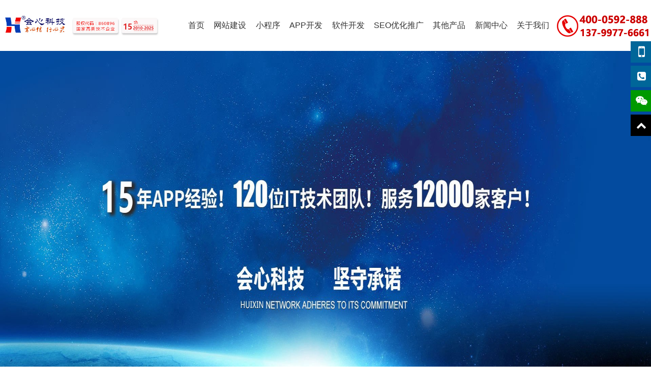

--- FILE ---
content_type: text/html; charset=utf-8
request_url: https://www.hx2.cn/
body_size: 8082
content:
<!DOCTYPE html>
<html>
<head>
<meta http-equiv="Content-Type" content="text/html; charset=utf-8">
<meta http-equiv="X-UA-Compatible" content="IE=Edge,chrome=1">
<meta name="renderer" content="webkit">
<meta name="applicable-device" content="pc,mobile"/>
<meta name="viewport" content="width=device-width,initial-scale=1.0,maximum-scale=1.0,user-scalable=no"/>
<meta name="keywords" content="厦门网站优化,厦门网站设计,厦门网站建设,厦门软件开发,厦门app开发,厦门小程序,厦门网站制作,福建网站建设,厦门微信开发" />
<meta name="description" content="厦门会心信息科技有限公司成立于2010年，坐落在厦门软件园二期，从较初的厦门网站建设逐步发展到厦门商城建设、厦门微信开发、厦门APP开发、厦门小程序、厦门软件开、厦门网站优化发等全方位的移动互联网综合应用服务商。电话：400-0592-888。公司业务：厦门网站优化,厦门网站设计,厦门网站建设,厦门软件开发,厦门app开发,厦门小程序,厦门网站制作,福建网站建设,厦门微信开发。" />
<title>厦门网站设计建设制作优化-厦门小程序|APP|微信开发-厦门会心信息科技有限公司</title>
<script language="javascript" type="text/jscript">var cfg={"root":"http://www.hx2.cn","kid":"hx2","type":"web","sname":"index","ID":"","style":"","device":"","config":"","title":"","scroll":""};</script>
<link type="text/css" rel="stylesheet" href="/data/common/css/common.min.css" /><link type="text/css" rel="stylesheet" href="/w/z_hx2/css/css_1_2.css?v=251112111545" class="sys_tem" /><link type="text/css" rel="stylesheet" href="/w/z_hx2/css/css_3.css?v=251112111545" class="sys_tem" /><script type="text/javascript" src="/data/common/js/z.js?v=251112111545"></script><script type="text/javascript" src="/w/z_hx2/js/js_1_2.js?v=251112111545"></script><script type="text/javascript" src="/w/z_hx2/js/js_3.js?v=251112111545"></script>
</head>
<body><div class="z_con pg_3_454"><div class="container-fluid"><div class="z_row row pg_3_455"><div class="z_col col-md-3 col-xs-12 pg_3_458 col-lg-3 col-xl-3"><div class="z_mod zqiye_logo pg_3_461"><a href="http://www.hx2.cn" class=""><img class="mod_img pg_0185664e4245cb7749679b4d89883d3b pg_cf8860ae8f1cf20963837359e03b6ae9 pg_5cb60435faac8106f8cb77cc8b1219ed pg_af9b21eab12fa520b46a444cafdaf503" src="/w/z_hx2/images/logo.jpg" title="网站首页" id="pg_af9b21eab12fa520b46a444cafdaf503"></a></div></div><div class="z_col col-md-9 col-xs-12 hidden-sm-down pg_3_459"><div class="z_mod mod_nav mod_nav_1 pg_3_457"><ul class="zqiye_val"><li><a href="http://www.hx2.cn/"title="首页"class="nav_index">首页</a></li><li><a href="http://www.hx2.cn/p_web.html"title="网站建设"class="nav_wzjs">网站建设</a></li><li><a href="http://www.hx2.cn/p_xcx.html"title="小程序"class="nav_xcx">小程序</a></li><li><a href="http://www.hx2.cn/p_development.html"title="APP开发"class="nav_app">APP开发</a></li><li><a href="http://www.hx2.cn/p_rjkf.html"title="软件开发"class="nav_rjkf">软件开发</a></li><li><a href="http://www.hx2.cn/p_seo.html"title="SEO优化推广"class="nav_seo">SEO优化推广</a></li><li><a href="http://www.hx2.cn/p_other.html"title="其他产品"class="nav_qtcp">其他产品</a></li><li><a href="/l_xinwenzhongxin.html"title="新闻中心"class="nav_xinwenzhongxin">新闻中心</a></li><li><a href="/c_guanyuwomen.html"title="关于我们"class="nav_guanyuwomen">关于我们</a></li></ul></div><div class="z_mod pg_3_462" data-display="1"><img class="mod_img pg_cc67e412ae385437ddf5dc6980008e28 pg_b08f41e54ad1899356aed97ff0c10451" src="/w/z_hx2/images/220843582650.png" id="pg_b08f41e54ad1899356aed97ff0c10451"></div></div></div></div></div><div class="z_mod hidden-md-up pg_3_448"><a href="#menu" class=""><i class="fa fa-bars"></i><span class="z_txt">导航</span></a></div><div class="z_con pg_3_16" data-display="1"><div class="container-fluid">	<div class="z_row row pg_34_479" data-display="1">		<div class="z_col col-xs-12 pg_34_492">			<div class="z_mod mod_swiper pg_34_486" data-delay="3000" data-effect="fade" data-speed="480" data-dotstyle="owl-dot" data-loop="1" data-center="1" data-margin="0">				<section class="mod_swiper_base"><ul class="mod_swiper_warpper swiper-wrapper"><li class="swiper-slide"><a href="https://tb.53kf.com/code/client/5d821f5cbfbe9ef743a58588fce08ff60/1" target="_blank"><img src="/w/z_hx2/files/image/2024/06/245027481826.jpg"alt="3"></a></li><li class="swiper-slide"><a href="https://tb.53kf.com/code/client/5d821f5cbfbe9ef743a58588fce08ff60/1" target="_blank"><img src="/w/z_hx2/files/image/2024/01/14.jpg"alt="1"></a></li><li class="swiper-slide"><a href="https://tb.53kf.com/code/client/5d821f5cbfbe9ef743a58588fce08ff60/1" target="_blank"><img src="/w/z_hx2/files/image/2020/04/202207032997.jpg"alt="2"></a></li></ul></section></div>			<div class="z_mod pg_34_644">				<div class="z_mod pg_34_691">					<div class="z_mod pg_34_852">						<div class="z_mod pg_34_1531"><span class="z_txt mod_countup pg_34_1532">12000</span>家<br>总服务客户超</div>					</div>					<div class="z_mod pg_34_1716">						<div class="z_mod pg_34_1717"><span class="z_txt mod_countup pg_34_1532">120</span>+<br>IT技术人才</div>					</div>					<div class="z_mod pg_34_1764">						<div class="z_mod pg_34_1765"><span class="z_txt mod_countup pg_34_1532">15</span>年<br>坚守承诺</div>					</div>					<div class="z_mod pg_34_1814">						<div class="z_mod pg_34_1815"><span class="z_txt mod_countup pg_34_1532">2010</span>年<br>公司成立</div>					</div>				</div>			</div>		</div>	</div></div></div><div class="z_con pg_3_85" data-display="1"><div class="container-fluid"><div class="z_row row pg_34_1996" data-display="1"><div class="z_col col-xs-12 pg_34_1997"><div class="z_mod mod_swiper pg_34_1998" data-delay="3000" data-effect="fade" data-speed="480" data-dotstyle="owl-dot" data-loop="1" data-center="1" data-margin="0"><section class="mod_swiper_base"><ul class="mod_swiper_warpper swiper-wrapper"><li class="swiper-slide"><a href="https://tb.53kf.com/code/client/5d821f5cbfbe9ef743a58588fce08ff60/1" target="_blank"><img src="/w/z_hx2/files/image/2020/04/202438582343.jpg"/></a></li><li class="swiper-slide"><a href="https://tb.53kf.com/code/client/5d821f5cbfbe9ef743a58588fce08ff60/1" target="_blank"><img src="/w/z_hx2/files/image/2020/04/202438399524.jpg"/></a></li></ul></section></div><div class="z_mod pg_34_2000"><div class="z_mod pg_34_2001"><div class="z_mod pg_34_2002"><div class="z_mod pg_34_2003"><span class="z_txt mod_countup pg_34_1532">12000</span>家<br>总服务客户超</div></div><div class="z_mod pg_34_2004"><div class="z_mod pg_34_2005"><span class="z_txt mod_countup pg_34_1532">120</span>+<br>IT技术人才</div></div><div class="z_mod pg_34_2006"><div class="z_mod pg_34_2007"><span class="z_txt mod_countup pg_34_1532">15</span>年<br>坚守承诺</div></div><div class="z_mod pg_34_2008"><div class="z_mod pg_34_2009"><span class="z_txt mod_countup pg_34_1532">2010</span>年<br>公司成立</div></div></div></div></div></div></div></div><div class="z_con pg_3_223"><div class="container"><div class="z_row row pg_3_224"><div class="z_col col-xs-12 pg_3_225"><div class="z_mod pg_3_226" data-display="1"><div class="z_mod pg_3_227"><div class="z_mod z_txt pg_3_228">01</div><div class="z_mod pg_3_229"><img class="mod_img" src="/w/z_hx2/images/xin/gyx_line.png"></div><div class="z_mod z_txt pg_3_230">免费为正规企业/个体/单位提供一个英文域名</div></div><div class="z_mod pg_3_231"><div class="z_mod z_txt pg_3_232">02</div><div class="z_mod pg_3_233"><img class="mod_img" src="/w/z_hx2/images/xin/gyx_line.png"></div><div class="z_mod z_txt pg_3_234">免费为社会上各个民间公益组织制作网站</div></div><div class="z_mod pg_3_235"><div class="z_mod z_txt pg_3_236">03</div><div class="z_mod pg_3_237"><img class="mod_img" src="/w/z_hx2/images/xin/gyx_line.png"></div><div class="z_mod z_txt pg_3_238">免费为大家提供各类网络疑难杂症咨询</div></div></div><div class="z_mod pg_3_239" data-display="1"><div class="z_mod pg_3_240"><div class="z_mod pg_3_241"><img class="mod_img pg_3_242" src="/w/z_hx2/images/xin/gyx_icon1.png" id="pg_3_242"></div><div class="z_mod z_txt pg_3_243">英文域名免费注册</div></div><div class="z_mod pg_3_244"><div class="z_mod pg_3_245"><img class="mod_img" src="/w/z_hx2/images/xin/gyx_icon2.png"></div><div class="z_mod z_txt pg_3_246">公益组织免费制作网站</div></div><div class="z_mod pg_3_247"><div class="z_mod pg_3_248"><img class="mod_img" src="/w/z_hx2/images/xin/gyx_icon3.png"></div><div class="z_mod z_txt pg_3_249">各类网络问题咨询</div></div></div></div></div></div></div><div class="z_con pg_3_93"><div class="container"><div class="z_row pg_34_3336"><div class="z_col col-xs-12 pg_34_3397"><p class="z_mod z_txt pg_34_3388">我们能为您做什么？</p><p class="z_mod z_txt pg_34_3401">WHAT CAN WE DO FOR YOU？</p><div class="z_mod pg_34_3558"><img class="mod_img" src="/w/z_hx2/images/xin/title_icon.png"></div><div class="z_mod pg_34_4312" data-display="1"><div class="z_mod pg_34_4416"><div class="z_mod z_txt pg_34_4418">网站建设</div><div class="z_mod z_txt pg_34_4525">Website building</div></div><div class="z_mod pg_34_4855"><div class="z_mod z_txt pg_34_4856">微信小程序</div><div class="z_mod z_txt pg_34_4857">WeChat applet</div></div><div class="z_mod pg_34_4961"><div class="z_mod z_txt pg_34_4962">微信公众号</div><div class="z_mod z_txt pg_34_4963">WeChat public number</div></div><div class="z_mod pg_34_5070"><div class="z_mod z_txt pg_34_5071">APP开发</div><div class="z_mod z_txt pg_34_5072">APP development</div></div><div class="z_mod pg_34_5182"><div class="z_mod z_txt pg_34_5183">百度SEO优化</div><div class="z_mod z_txt pg_34_5184">Baidu SEO optimization</div></div></div></div></div></div></div><div class="z_con pg_3_101"><div class="container"><div class="z_row row pg_34_8637"><div class="z_col col-xs-12 pg_34_8776"><div class="z_mod pg_34_8783"><div class="z_mod pg_34_8784"><div class="z_mod z_txt pg_34_8785">A 网站建设 | Website building</div><div class="z_mod pg_34_8786"><div class="z_mod pg_34_8787"><div class="z_mod pg_34_8788"><img class="mod_img" src="/w/z_hx2/images/xin/w2.png"></div><div class="z_mod z_txt pg_34_8789">响应式网站</div></div><div class="z_mod pg_34_8790"><div class="z_mod pg_34_8791"><img class="mod_img" src="/w/z_hx2/images/xin/w1.png"></div><div class="z_mod z_txt pg_34_8792">门户网站</div></div><div class="z_mod pg_34_8793"><div class="z_mod pg_34_8794"><img class="mod_img" src="/w/z_hx2/images/xin/w3.png"></div><div class="z_mod z_txt pg_34_8795">营销型网站</div></div><div class="z_mod pg_34_8796"><div class="z_mod pg_34_8797"><img class="mod_img" src="/w/z_hx2/images/xin/w4.png"></div><div class="z_mod z_txt pg_34_8798">集团站</div></div><div class="z_mod pg_34_8799"><div class="z_mod pg_34_8800"><img class="mod_img" src="/w/z_hx2/images/xin/w5.png"></div><div class="z_mod z_txt pg_34_8801">仿制网站</div></div><div class="z_mod pg_34_8802"><div class="z_mod pg_34_8803"><img class="mod_img" src="/w/z_hx2/images/xin/w6.png"></div><div class="z_mod z_txt pg_34_8804">手机网站</div></div></div></div><div class="z_mod pg_34_8805"><div class="z_mod z_txt pg_34_8806" data-display="1">B 小程序 | Applets</div><div class="z_mod pg_34_8807"><div class="z_mod pg_34_8808"><div class="z_mod pg_34_8809"><img class="mod_img pg_34_7419" src="/w/z_hx2/images/xin/ap1.png"></div><div class="z_mod z_txt pg_34_8810">小程序商城</div></div><div class="z_mod pg_34_8811"><div class="z_mod pg_34_8812"><img class="mod_img" src="/w/z_hx2/images/xin/ap2.png"></div><div class="z_mod z_txt pg_34_8813">小程序定制开发</div></div><div class="z_mod pg_34_8814"><div class="z_mod pg_34_8815"><img class="mod_img" src="/w/z_hx2/images/xin/ap3.png"></div><div class="z_mod z_txt pg_34_8816">小程序官网</div></div><div class="z_mod pg_34_8817"><div class="z_mod pg_34_8818"><img class="mod_img" src="/w/z_hx2/images/xin/ap4.png"></div><div class="z_mod z_txt pg_34_8819">预约小程序</div></div><div class="z_mod pg_34_8820"><div class="z_mod pg_34_8821"><img class="mod_img" src="/w/z_hx2/images/xin/ap5.png"></div><div class="z_mod z_txt pg_34_8822">营销小程序</div></div><div class="z_mod pg_34_8823"><div class="z_mod pg_34_8824"><img class="mod_img" src="/w/z_hx2/images/xin/ap6.png"></div><div class="z_mod z_txt pg_34_8825">电商小程序</div></div></div><div class="z_mod z_txt pg_34_8826" data-display="1">B 小程序 | Applets</div></div></div></div></div></div></div><div class="z_con pg_3_107"><div class="container"><div class="z_row pg_34_9047"><div class="z_col col-xs-12 pg_34_9175"><div class="z_mod z_txt pg_34_9179">C 微信公众号 | WeChat public number</div><div class="z_mod pg_34_9499" data-display="1"><div class="z_mod pg_34_9500"><img class="mod_img" src="/w/z_hx2/images/xin/p1.png"></div><div class="z_mod pg_34_9677"><img class="mod_img" src="/w/z_hx2/images/xin/p2.png"></div><div class="z_mod pg_34_9851"><img class="mod_img" src="/w/z_hx2/images/xin/p3.png"></div><div class="z_mod pg_34_10026"><img class="mod_img" src="/w/z_hx2/images/xin/p4.png"></div></div><div class="z_mod pg_34_10202" data-display="1"><div class="z_mod pg_34_10383" data-display="1"><div class="z_mod pg_34_10384"><img class="mod_img" src="/w/z_hx2/images/xin/wp1.png"></div><div class="z_mod z_txt pg_34_10385">公众号运营/定制开发</div><div class="z_mod pg_34_10570"><img class="mod_img" src="/w/z_hx2/images/xin/wp1b.jpg"></div></div><div class="z_mod pg_34_10937" data-display="1"><div class="z_mod pg_34_10938"><img class="mod_img" src="/w/z_hx2/images/xin/wp2.png"></div><div class="z_mod z_txt pg_34_10939">微信服务号/微信订阅号</div><div class="z_mod pg_34_10940"><img class="mod_img" src="/w/z_hx2/images/xin/wp2b.jpg"></div></div><div class="z_mod pg_34_11123" data-display="1"><div class="z_mod pg_34_11124"><img class="mod_img" src="/w/z_hx2/images/xin/wp3.png"></div><div class="z_mod z_txt pg_34_11125">微商城/微网站</div><div class="z_mod pg_34_11126"><img class="mod_img" src="/w/z_hx2/images/xin/wp4b.jpg"></div></div><div class="z_mod pg_34_11313" data-display="1"><div class="z_mod pg_34_11314"><img class="mod_img" src="/w/z_hx2/images/xin/wp4.png"></div><div class="z_mod z_txt pg_34_11315">微平台</div><div class="z_mod pg_34_11316"><img class="mod_img" src="/w/z_hx2/images/xin/wp3b.jpg"></div></div></div></div></div></div></div><div class="z_con pg_3_113"><div class="container"><div class="z_row pg_34_11515"><div class="z_col col-xs-12 pg_34_11516"><div class="z_mod z_txt pg_34_11517">D APP开发 | APP development</div><div class="z_mod pg_34_12487"><div class="z_mod pg_34_12694"><div class="z_mod pg_34_12695"><img class="mod_img" src="/w/z_hx2/images/xin/app1.png"></div><div class="z_mod pg_34_12905"><div class="z_mod z_txt pg_34_12907">APP定制开发</div><div class="z_mod z_txt pg_34_13120" data-display="1">专注于定制app,为客户提供高效保质的app定制服务</div></div></div><div class="z_mod pg_34_13327"><div class="z_mod pg_34_13328"><img class="mod_img" src="/w/z_hx2/images/xin/app2.png"></div><div class="z_mod pg_34_13329"><div class="z_mod z_txt pg_34_13330">商城APP开发</div><div class="z_mod z_txt pg_34_13331" data-display="1">商城APP,全功能打造完美购物体验</div></div></div><div class="z_mod pg_34_13537"><div class="z_mod pg_34_13538"><img class="mod_img" src="/w/z_hx2/images/xin/app3.png"></div><div class="z_mod pg_34_13539"><div class="z_mod z_txt pg_34_13540">同城APP开发</div><div class="z_mod z_txt pg_34_13541" data-display="1">同城的综合服务平台,包含衣食住行用吃喝玩乐购</div></div></div><div class="z_mod pg_34_13752"><div class="z_mod pg_34_13753"><img class="mod_img" src="/w/z_hx2/images/xin/app4.png"></div><div class="z_mod pg_34_13754"><div class="z_mod z_txt pg_34_13755">社交APP开发</div><div class="z_mod z_txt pg_34_13756" data-display="1">手机社交app软件已经成为我们必不可少的应用程序</div></div></div><div class="z_mod pg_34_13972"><div class="z_mod pg_34_13973"><img class="mod_img" src="/w/z_hx2/images/xin/app5.png"></div><div class="z_mod pg_34_13974"><div class="z_mod z_txt pg_34_13975">金融APP开发</div><div class="z_mod z_txt pg_34_13976" data-display="1">开发的行业市场商机和开发的主要功能</div></div></div><div class="z_mod pg_34_14197"><div class="z_mod pg_34_14198"><img class="mod_img" src="/w/z_hx2/images/xin/app6.png"></div><div class="z_mod pg_34_14199"><div class="z_mod z_txt pg_34_14200">旅游APP开发</div><div class="z_mod z_txt pg_34_14201" data-display="1">帮助用户快速查询目的地，更能抢特价折扣、查看游记攻略</div></div></div><div class="z_mod pg_34_14427"><div class="z_mod pg_34_14428"><img class="mod_img" src="/w/z_hx2/images/xin/app7.png"></div><div class="z_mod pg_34_14429"><div class="z_mod z_txt pg_34_14430">直播APP开发</div><div class="z_mod z_txt pg_34_14431" data-display="1">聚集超多明星大咖/形形色色的人的手机直播社交平台</div></div></div><div class="z_mod pg_34_14662"><div class="z_mod pg_34_14663"><img class="mod_img" src="/w/z_hx2/images/xin/app8.png"></div><div class="z_mod pg_34_14664"><div class="z_mod z_txt pg_34_14665">更多APP定制</div><div class="z_mod z_txt pg_34_14666" data-display="1">更多独家APP定制开发，尽在会心科技</div></div></div></div></div></div></div></div><div class="z_con pg_3_121"><div class="container"><div class="z_row pg_34_14924"><div class="z_col col-xs-12 pg_34_14925"><div class="z_mod z_txt pg_34_14926">E 其它产品 | other products</div><div class="z_mod pg_34_15249"><div class="z_mod pg_34_15250"><div class="z_mod pg_34_15251"><img class="mod_img" src="/w/z_hx2/images/xin/icon_hn1.png"></div><div class="z_mod z_txt pg_34_15252">SEO优化包年</div></div><div class="z_mod pg_34_15253"><div class="z_mod pg_34_15254"><img class="mod_img" src="/w/z_hx2/images/xin/icon_hn6.png"></div><div class="z_mod z_txt pg_34_15255">400电话</div></div><div class="z_mod pg_34_15256"><div class="z_mod pg_34_15257"><img class="mod_img" src="/w/z_hx2/images/xin/icon_hn2.png"></div><div class="z_mod z_txt pg_34_15258">淘宝开店/装修</div></div><div class="z_mod pg_34_15259"><div class="z_mod pg_34_15260"><img class="mod_img" src="/w/z_hx2/images/xin/icon_hn3.png"></div><div class="z_mod z_txt pg_34_15261">阿里诚信通装修</div></div><div class="z_mod pg_34_15262"><div class="z_mod pg_34_15263"><img class="mod_img" src="/w/z_hx2/images/xin/icon_hn4.png"></div><div class="z_mod z_txt pg_34_15264">拼多多开店/装修</div></div><div class="z_mod pg_34_15265"><div class="z_mod pg_34_15266"><img class="mod_img" src="/w/z_hx2/images/xin/icon_hn5.png"></div><div class="z_mod z_txt pg_34_15267">AI智能电话机器人</div></div></div></div></div></div></div><div class="z_con pg_3_127"><div class="container"><div class="z_row pg_3_128"></div></div></div><div class="z_con pg_3_133"><div class="container"><div class="z_row pg_3_134"><div class="z_col col-xs-12 pg_3_135"><p class="z_mod z_txt pg_3_136">15周年庆钜惠活动，免费获取报价方案请致电400-068-8886或提交留言，我们马上为您服务！</p><div class="z_mod pg_3_137"><form class="mod_form" action="http://www.hx2.cn/web_feedback.html" method="post"><input type="hidden" name="a" value="int"><input type="hidden" name="it" class="feedback_type" value=""><div class="z_mod pg_3_138"><input type="text" name="name" value="" placeholder="姓名" class="ele"></div><div class="z_mod pg_3_139"><input type="text" name="mobile" value="" placeholder="手机号码" class="ele"></div><div class="z_mod pg_3_140"><textarea name="content" placeholder="请输入内容" class="ele"></textarea></div><div class="z_mod pg_3_141"><a href="javascript:;" class="form_submit z_txt">提交留言</a></div></form></div></div></div></div></div><div class="z_con pg_3_27"><div class="container"><div class="z_row pg_34_18717"><div class="z_col col-xs-12 pg_34_18938"><div class="z_mod z_txt pg_34_18942">厦门会心信息科技有限公司</div><div class="z_mod z_text pg_34_19453"><p></p><span microsoft="" yahei="" verdana="" arial="" helvetica="" sans-serif="" font-size:="" 14px="" text-align:="" justify="" text-indent:="" 30px="" style="color: rgb(55, 58, 60); font-family: " class="">&nbsp; &nbsp; &nbsp; &nbsp;厦门会心信息科技有限公司， 国家高新技术企业，股权代码: 860896 ，自主研发共计 68 项软件著作权， 成立于 2010 年，15年来一直主营小程序开发、APP 开发、微信开发、软件开发、网站建设、商城开发、400 电话、抖音等短视频营销、品牌推广等服务，我们凭借优秀的团队及强大的技术力量，为中小企业提供全面的一站式软件应用及服务，我们一直致力于成为中国领先的移动互联网应用及运营服务提供商。</span><br microsoft="" yahei="" verdana="" arial="" helvetica="" sans-serif="" font-size:="" 14px="" text-align:="" justify="" text-indent:="" 30px="" style="box-sizing: inherit; color: rgb(55, 58, 60); font-family: "><span microsoft="" yahei="" verdana="" arial="" helvetica="" sans-serif="" font-size:="" 14px="" text-align:="" justify="" text-indent:="" 30px="" style="color: rgb(55, 58, 60); font-family: ">&nbsp; &nbsp; &nbsp; &nbsp;会心科技秉持着“言必信，行必果”的服务宗旨，在客户有口皆碑。公司的经营理念是“成功源于共享，合作成就未来”。</span><br microsoft="" yahei="" verdana="" arial="" helvetica="" sans-serif="" font-size:="" 14px="" text-align:="" justify="" text-indent:="" 30px="" style="box-sizing: inherit; color: rgb(55, 58, 60); font-family: "><span microsoft="" yahei="" verdana="" arial="" helvetica="" sans-serif="" font-size:="" 14px="" text-align:="" justify="" text-indent:="" 30px="" style="color: rgb(55, 58, 60); font-family: ">&nbsp; &nbsp; &nbsp; &nbsp;会心科技通过自主研发不仅拥有国家认证的68项软件著作权，并获得了厦门市科学技术局2016年以至2018年研发经费补助津贴，以及在2017年4月，在两岸股权交易中心成功挂牌。2017年10月，获得国家级高新技术企业认定和厦门市市级高新企业认定。2018年10月，获得职业健康安全管理体系认证证书。2019年1月，获得《质量·服务·诚信AAA企业》证书，2019年10月，在闽西南科技板成功挂牌。2020年至2023年连续获得连续获得科技型中小企业认定。</span><br><p></p></div><div class="z_mod pg_34_19717"><img class="mod_img pg_34_19980 pg_a3d77b3c3a5673a0015023e74ba5f2de" src="/w/z_hx2/images/230129972172.jpg"></div></div></div></div></div><div class="z_con pg_3_360"><div class="z_mod z_pg pg_3_361"><script type="text/javascript" src="http://www.hx2.cn/w/z_hx2/js/footerad.js"></script></div></div><div class="z_con pg_3_32"><div class="container"><div class="z_row pg_35_513"></div></div></div><div class="z_con pg_3_37"><div class="container"><div class="z_row pg_35_518"><div class="z_col col-xs-12 pg_35_519"><p class="z_mod z_txt pg_3_219">15周年庆钜惠活动，免费获取报价方案请致电400-0592-888或提交留言，我们马上为您服务！</p><div class="z_mod pg_35_521"><form class="mod_form" action="http://www.hx2.cn/web_feedback.html" method="post"><input type="hidden" name="a" value="int"><input type="hidden" name="it" class="feedback_type" value=""><div class="z_mod pg_35_522"><input type="text" name="name" value="" placeholder="姓名" class="ele"></div><div class="z_mod pg_35_523"><input type="text" name="mobile" value="" placeholder="手机号码" class="ele"></div><div class="z_mod pg_35_524"><textarea name="content" placeholder="请输入内容" class="ele"></textarea></div><div class="z_mod pg_35_525"><a href="javascript:;" class="form_submit z_txt">提交留言</a></div></form></div></div></div></div></div><div class="z_con pg_3_42"><div class="container"><div class="z_row pg_35_542"><div class="z_col col-xs-12 pg_35_543"><div class="z_mod z_txt pg_35_544">我们的客户</div><div class="z_mod z_txt pg_35_545">他们都是我们的服务客户，赶快加入吧，不要再犹豫了！</div><div class="z_mod pg_35_546"><img class="mod_img pg_5de4670de9b22d91549f9a84c89cd5fc" src="/w/z_hx2/images/client.jpg"></div></div></div></div></div><div class="z_con pg_3_47 z_active"><div class="container"><div class="z_row pg_35_548"><div class="z_col col-xs-12 pg_35_549"><div class="z_mod z_txt pg_35_550">为什么选择我们</div><div class="z_mod z_txt pg_35_551">WHY DID YOU CHOOSE US？</div><div class="z_mod pg_35_552" data-display="1"><img class="mod_img" src="/w/z_hx2/images/234518742663.jpg" id="pg_55cd899e110b7cf3e609a76200652257"></div><div class="z_mod pg_35_553" data-display="1"><img class="mod_img pg_f671231dade5efc8a6fddd6d8f597663" src="/w/z_hx2/images/235259428495.jpg" id="pg_f671231dade5efc8a6fddd6d8f597663"></div><div class="z_mod pg_35_554" data-display="1"><img class="mod_img" src="http://www.hxxxkj.com/w/z_hxxxkj/images/New/choose_icon.png"></div></div></div></div></div><div class="z_con pg_3_52"><div class="container">	<div class="z_row pg_3_53">			</div></div></div><div class="z_con pg_3_73"><div class="container"><div class="z_row pg_34_20179" data-display="1"><div class="z_col col-xs-12 pg_34_20180"><div class="z_mod mod_list mod_js pg_34_20205" data-pg="sslide" data-effect="topMarquee" data-speed="50"><ul class="zqiye_list"><li>陈** 153****3562提交成功 1小时前</li><li>赵** 134****8672提交成功 1小时前</li><li>汪** 180****5522提交成功 1小时前</li><li>宋** 188****8153提交成功 2小时前</li><li>齐** 159****9983提交成功 2小时前</li><li>周** 138****7756提交成功 2小时前</li><li>孙** 136****5982提交成功 3小时前</li><li>池** 135****6522提交成功 3小时前</li><li>包** 133****5922提交成功 2小时前</li><li>王** 188****3354提交成功 2小时前</li><li>项** 187****3614提交成功 2小时前</li><li>丁** 150****6588提交成功 2小时前</li><li>苏** 139****2265提交成功 1小时前</li><li>周** 150****9984提交成功 1小时前</li><li>高** 150****4952提交成功 1小时前</li><li>王** 138****8466提交成功 1小时前</li><li>郑** 150****5492提交成功 3小时前</li><li>卞** 151****7164提交成功 3小时前</li><li>钱** 180****9543提交成功 3小时前</li><li>魏** 158****9962提交成功 3小时前</li><li>江** 134****3586提交成功 3小时前</li><li>朱** 136****5863提交成功 2小时前</li><li>王** 158****6521提交成功 2小时前</li><li>魏** 159****4496提交成功 2小时前</li><li>马** 153****4763提交成功 2小时前</li><li>王** 134****7621提交成功 2小时前</li><li>赵** 180****3549提交成功 1小时前</li><li>吴** 186****4852提交成功 1小时前</li><li>林** 155****8643提交成功 1小时前</li><li>张** 130****9462提交成功 1小时前</li></ul></div></div></div></div></div><div class="z_con pg_3_54"><div class="container">	<div class="z_row pg_3_55">		<div class="z_col col-xs-12 pg_3_56">			<p class="z_mod z_txt pg_3_220">15周年庆钜惠活动，免费获取报价方案请致电400-0592-888或提交留言，我们马上为您服务！</p>			<div class="z_mod pg_3_58">				<form class="mod_form" action="http://www.hx2.cn/web_feedback.html" method="post"><input type="hidden" name="a" value="int"><input type="hidden" name="it" class="feedback_type" value="">					<div class="z_mod pg_3_59"><input type="text" name="name" value="" placeholder="姓名" class="ele"></div>					<div class="z_mod pg_3_60"><input type="text" name="mobile" value="" placeholder="手机号码" class="ele"></div>					<div class="z_mod pg_3_61"><textarea name="content" placeholder="请输入内容" class="ele"></textarea></div>					<div class="z_mod pg_3_62"><a href="javascript:;" class="form_submit z_txt">提交留言</a></div>				</form>			</div>		</div>	</div></div></div><div class="z_mod pg_28_426"><div class="z_mod pg_28_430"> <a class="mod_link pg_28_458" href="tel:137-9977-6661" title="联系手机" target="blank" name="" id="pg_28_458"><div class="z_mod pg_28_431"> <i class="fa fa-mobile-phone pg_ba4fda4e0a873f1558b5114323cbba78" id="pg_ba4fda4e0a873f1558b5114323cbba78"> </i> </div><div class="z_mod z_txt pg_28_432">13799776661</div></a> </div><div class="z_mod pg_28_433"> <a class="mod_link pg_28_459" href="tel:400-0592-888" title="服务热线" name="" id="pg_28_459"><div class="z_mod pg_28_434"> <i class="fa fa-phone-square"> </i> </div><div class="z_mod z_txt pg_28_435">400-0592-888</div></a> </div><div class="z_mod pg_28_436"><div class="z_mod pg_28_437"> <i class="fa fa-wechat"> </i> </div><a class="mod_link" href=""> <img class="mod_img" src="/w/z_hx2/images/200624359375.jpg"> </a> </div><div class="z_mod pg_28_438"><div class="z_mod mod_totop pg_28_439"> <i class="fa fa-chevron-up"> </i> </div></div></div><div class="z_con pg_3_63"><div class="container hidden-sm-down"><div class="z_row row pg_33_19"><div class="z_col col-xs-9 pg_33_20"><div class="z_mod mod_nav mod_nav_1 pg_33_21"><ul class="zqiye_val"><li class="wow fadeInUp"data-wow-delay="100ms"><a href="/c_guanyuwomen.html"title="关于我们">关于我们</a><ul><li><a href="/c_guanyuwomen/guanyuwomen.html">关于我们</a></li><li><a href="https://www.hx2.cn/t/39.html">荣誉资质</a></li><li><a href="/c_guanyuwomen/lianxiwomen.html">联系我们</a></li><li><a href="/c_guanyuwomen/qiyewenhua.html">企业文化</a></li></ul></li><li class="wow fadeInUp"data-wow-delay="200ms"><a href="/l_wangzhanzhuanti.html"title="网站专题">网站专题</a><ul><li><a href="/t/24.html">网页设计</a></li><li><a href="/t/25.html">网络编程</a></li><li><a href="/t/26.html">搜索引擎</a></li><li><a href="/t/27.html">网站策划</a></li><li><a href="/t/28.html">虚拟主机</a></li><li><a href="/t/29.html">域名注册</a></li><li><a href="/t/30.html">服务器</a></li><li><a href="/t/31.html">企业邮箱</a></li></ul></li><li class="wow fadeInUp"data-wow-delay="300ms"><a href="/l_xinwenzhongxin.html"title="新闻中心">新闻中心</a><ul><li><a href="/t/1.html">最新签约</a></li><li><a href="/t/2.html">行业动态</a></li><li><a href="/t/13.html">行业洞察</a></li><li><a href="/t/14.html">建站经验</a></li></ul></li><li class="wow fadeInUp"data-wow-delay="400ms"><a href="/l_gongsianli.html"title="公司案例">公司案例</a><ul><li><a href="/t/3.html">品牌网站</a></li><li><a href="/t/4.html">电商网站</a></li><li><a href="/t/15.html">营销网站</a></li><li><a href="/t/16.html">企业官网</a></li><li><a href="/t/17.html">行业门户</a></li><li><a href="/t/18.html">外贸网站</a></li><li><a href="/t/33.html">APP开发</a></li><li><a href="/t/34.html">响应式网站</a></li><li><a href="/t/35.html">微信</a></li><li><a href="/t/36.html">H5/Flash</a></li><li><a href="/t/37.html">手机网站</a></li></ul></li><li class="wow fadeInUp"data-wow-delay="500ms"><a href="/#"title="产品中心">产品中心</a><ul><li><a href="http://www.hx2.cn/p_other.html">其他产品</a></li><li><a href="http://www.hx2.cn/p_web.html">网站建设</a></li><li><a href="http://www.hx2.cn/p_xcx.html">小程序</a></li><li><a href="http://www.hx2.cn/p_wechat.html">微信公众号</a></li><li><a href="http://www.hx2.cn/p_seo.html">SEO优化推广</a></li><li><a href="http://www.hx2.cn/p_development.html">APP开发</a></li><li><a href="http://www.hx2.cn/p_mall.html">商城</a></li><li><a href="http://www.hx2.cn/c_ditubiaozhu/ditubiaozhu.html">地图标注</a></li><li><a href="http://www.hx2.cn/c_douyinbaoke/doubaoke.html">抖音同城爆店</a></li></ul></li></ul></div></div><div class="z_col col-xs-3 pg_33_22"><h2 class="z_mod z_txt pg_33_23">关注我们</h2><div class="z_mod pg_28_455"><div class="z_mod pg_28_456"><img class="mod_img" src="/w/z_hx2/images/123456.png"></div><div class="z_mod z_txt pg_28_457">会心微信公众号</div></div></div></div></div></div><div class="z_con pg_3_68"><div class="container"><div class="z_row row pg_33_27"><div class="z_col col-xs-12 pg_33_28 col-md-4"><div class="z_row row pg_33_29"><div class="z_col pg_33_30 col-xs-2 col-sm-2 col-md-3 col-lg-2 col-xl-3"><div class="z_mod pg_33_31"><img class="mod_img" src="http://www.hxxxkj.com/w/z_hxxxkj/images/png_adbg2.png"></div><div class="z_mod z_txt pg_33_32">厦门</div></div><div class="z_col pg_33_33 col-xs-10 col-sm-10 col-md-9 col-xl-9 col-lg-9"><div class="z_mod z_txt pg_33_34"><a href="tel:400-0592-888" class="">400-0592-888</a><a href="tel:137-9977-6661" class="">137-9977-6661</a></div><div class="z_mod z_text pg_33_35">厦门市思明区软件园二期望海路19号之二3层</div></div></div></div><div class="z_col col-xs-12 pg_33_36 col-md-4"><div class="z_row row pg_33_37"><div class="z_col pg_33_38 col-xs-2 col-sm-2 col-md-3 col-lg-2 col-xl-3"><div class="z_mod pg_33_39"><img class="mod_img" src="http://www.hxxxkj.com/w/z_hxxxkj/images/png_adbg2.png"></div><div class="z_mod z_txt pg_33_40">福州</div></div><div class="z_col pg_33_41 col-xs-10 col-sm-10 col-md-9 col-xl-9 col-lg-9"><div class="z_mod z_txt pg_33_42"><a href="tel:400-068-8886" class="">400-068-8886</a></div><div class="z_mod z_text pg_33_43">福州市仓山区金山街道浦上大道216号福州仓山万达广场C区C3号楼6层</div></div></div></div><div class="z_col col-xs-12 pg_33_44 col-md-4"><div class="z_row row pg_33_45"><div class="z_col pg_33_46 col-xs-2 col-sm-2 col-md-3 col-lg-2 col-xl-3"><div class="z_mod pg_33_47"><img class="mod_img" src="http://www.hxxxkj.com/w/z_hxxxkj/images/png_adbg2.png"></div><div class="z_mod z_txt pg_33_48">泉州</div></div><div class="z_col pg_33_49 col-xs-10 col-sm-10 col-md-9 col-xl-9 col-lg-9"><div class="z_mod z_txt pg_33_50"><a href="tel:400-0592-888" class="">400-0592-888</a></div><div class="z_mod z_text pg_33_51">泉州晋江市青阳泉安中路与湖光路交叉处嘉诚商厦10层<textarea class="zjs_pg"><script>(function() {var _53code = document.createElement("script");_53code.src = "https://tb.53kf.com/code/code/5d821f5cbfbe9ef743a58588fce08ff60/1";var s = document.getElementsByTagName("script")[0]; s.parentNode.insertBefore(_53code, s);})();</script></textarea></div></div></div></div></div></div></div><div class="z_con pg_3_465"><div class="container"><div class="z_row pg_3_1980"><div class="z_col col-xs-12 pg_3_1990"><div class="z_mod z_text pg_3_1994"><a href="https://beian.miit.gov.cn" target="_blank">闽ICP备10202970号-1</a>&nbsp; &nbsp; &nbsp; &nbsp; 版权所有ⓒ厦门会心信息科技有限公司&nbsp; &nbsp; &nbsp;<a href="/sitemap.xml" target="_blank" class="">网站地图</a>&nbsp; <textarea class="zjs_pg"><script>(function() {var _53code = document.createElement("script");_53code.src = "https://tb.53kf.com/code/code/5d821f5cbfbe9ef743a58588fce08ff60/1";var s = document.getElementsByTagName("script")[0]; s.parentNode.insertBefore(_53code, s);})();</script></textarea><br></div></div></div></div></div><div class="z_row row pg_3_202" data-display="1"><div class="z_col pg_3_213 col-xs-6"><div class="z_mod pg_3_206"><a href="tel:400-0592-888" class="mod_link pg_3_217" id="pg_3_217" title="" name=""><div class="z_mod pg_3_207"><i class="fa fa-phone"></i></div><div class="z_mod z_txt pg_3_208">400-0592-888</div></a></div></div><div class="z_col pg_3_214 col-xs-6"><div class="z_mod pg_3_209"><a href="http://form.53kf.com/visitor/10228729/8094a3c25fee2c35ab95d894229bcf51" class="mod_link pg_3_218" id="pg_3_218" title="" name=""><div class="z_mod pg_3_210"><i class="fa fa-commenting-o"></i></div><div class="z_mod z_txt pg_3_211">在线咨询</div></a></div></div></div><nav id="menu" class="z_mod mm-menu mm-vertical mm-offcanvas menu"><div class="z_mod mod_nav pg_3_451"><ul class="zqiye_val"><li><a href="http://www.hx2.cn/">首页</a></li><li><a href="http://www.hx2.cn/p_web.html">网站建设</a></li><li><a href="http://www.hx2.cn/p_xcx.html">小程序</a></li><li><a href="http://www.hx2.cn/p_development.html">APP开发</a></li><li><a href="http://www.hx2.cn/p_rjkf.html">软件开发</a></li><li><a href="http://www.hx2.cn/p_seo.html">SEO优化推广</a></li><li><a href="http://www.hx2.cn/p_other.html">其他产品</a></li><li><a href="/l_xinwenzhongxin.html">新闻中心</a><ul><li><a href="/t/1.html">最新签约</a></li><li><a href="/t/2.html">行业动态</a></li><li><a href="/t/13.html">行业洞察</a></li><li><a href="/t/14.html">建站经验</a></li></ul></li><li><a href="/c_guanyuwomen.html">关于我们</a><ul><li><a href="/c_guanyuwomen/guanyuwomen.html">关于我们</a></li><li><a href="https://www.hx2.cn/t/39.html">荣誉资质</a></li><li><a href="/c_guanyuwomen/lianxiwomen.html">联系我们</a></li><li><a href="/c_guanyuwomen/qiyewenhua.html">企业文化</a></li></ul></li></ul></div></nav><!--sys:copyright--></body></html><!--cache:2025-11-12 11:15:45-->

--- FILE ---
content_type: text/css
request_url: https://www.hx2.cn/w/z_hx2/css/css_1_2.css?v=251112111545
body_size: 3582
content:
.pg_3_448{padding-top:0px;padding-right:5px;padding-bottom:0px;padding-left:5px;width:50px;height:28px;border-top:1px solid #8c8c8c;border-right:1px solid #8c8c8c;border-bottom:1px solid #8c8c8c;border-left:1px solid #8c8c8c;font-size:20px;text-align:center;line-height:28px;position:fixed;top:15px;right:5px;z-index:9999999999;background-color:rgba(255,255,255,1);}.pg_3_448 a{width:100%;color:rgba(214,13,13,1);float:left;}.pg_3_448 a span{width:100%;font-size:15px;text-align:center;float:left;clear:right;display:inline-block;}.pg_3_448 a i{margin-top:6px;font-size:15px;float:left;display:none;}.pg_3_454{height:60px;}@media (min-width:768px){.pg_3_454{height:80px;}}@media (min-width:992px){.pg_3_454{height:100px;}}.pg_3_455{width:100%;height:100%;line-height:100px;float:left;}@media (min-width:768px){.pg_3_455{height:50px;line-height:50px;}}.pg_3_458{padding-top:0px;padding-right:0px;padding-bottom:0px;padding-left:0px;height:100%;float:left;}.pg_3_461{padding-left:10px;text-align:center;float:left;clear:right;}.pg_3_461 a img{max-height:45px;}.pg_3_461 a{width:100%;height:60px;text-align:left;float:left;display:flex;justify-content:flex-start;align-items:center;}@media (min-width:768px){.pg_3_461{text-align:left;}.pg_3_461 a img{max-height:60px;}.pg_3_461 a{height:80px;}}@media (min-width:992px){.pg_3_461 a{height:100px;}}.pg_3_459{padding-top:0px;padding-right:0px;padding-bottom:0px;padding-left:0px;height:100px;}.pg_3_457{width:100%;height:100px;}.pg_3_457 ul{width:auto;height:100%;float:right;}.pg_3_457 ul li a{padding-right:5px;padding-left:5px;width:100%;height:100%;font-size:16px;line-height:100px;float:left;}@media (min-width:768px){.pg_3_457 ul li a{line-height:80px;font-size:12px;}}@media (min-width:992px){.pg_3_457 ul li a{line-height:100px;padding-right:10px;padding-left:10px;font-size:14px;}}@media (min-width:1200px){.pg_3_457{padding-right:200px;padding-left:50px;}.pg_3_457 ul li a{padding-right:0px;padding-left:0px;font-size:16px;}.pg_3_457 ul{width:100%;height:100%;float:left;display:flex;justify-content:space-between;}} .pg_3_462{display:none;}@media (min-width:992px){.pg_3_462{line-height:100px;}}@media (min-width:1200px){.pg_3_462{width:auto;position:absolute;top:0px;right:0px;display:block;}}@media (min-width:576px){}@media (min-width:768px){}@media (min-width:992px){'}@media (min-width:1200px){}.pg_3_448{padding-top:0px;padding-right:5px;padding-bottom:0px;padding-left:5px;width:50px;height:28px;border-top:1px solid #8c8c8c;border-right:1px solid #8c8c8c;border-bottom:1px solid #8c8c8c;border-left:1px solid #8c8c8c;font-size:20px;text-align:center;line-height:28px;position:fixed;top:15px;right:5px;z-index:9999999999;background-color:rgba(255,255,255,1);}.pg_3_448 a{width:100%;color:rgba(214,13,13,1);float:left;}.pg_3_448 a span{width:100%;font-size:15px;text-align:center;float:left;clear:right;display:inline-block;}.pg_3_448 a i{margin-top:6px;font-size:15px;float:left;display:none;}.pg_3_454{height:60px;}@media (min-width:768px){.pg_3_454{height:80px;}}@media (min-width:992px){.pg_3_454{height:100px;}}.pg_3_455{width:100%;height:100%;line-height:100px;float:left;}@media (min-width:768px){.pg_3_455{height:50px;line-height:50px;}}.pg_3_458{padding-top:0px;padding-right:0px;padding-bottom:0px;padding-left:0px;height:100%;float:left;}.pg_3_461{padding-left:10px;text-align:center;float:left;clear:right;}.pg_3_461 a img{max-height:45px;}.pg_3_461 a{width:100%;height:60px;text-align:left;float:left;display:flex;justify-content:flex-start;align-items:center;}@media (min-width:768px){.pg_3_461{text-align:left;}.pg_3_461 a img{max-height:60px;}.pg_3_461 a{height:80px;}}@media (min-width:992px){.pg_3_461 a{height:100px;}}.pg_3_459{padding-top:0px;padding-right:0px;padding-bottom:0px;padding-left:0px;height:100px;}.pg_3_457{width:100%;height:100px;}.pg_3_457 ul{width:auto;height:100%;float:right;}.pg_3_457 ul li a{padding-right:5px;padding-left:5px;width:100%;height:100%;font-size:16px;line-height:100px;float:left;}@media (min-width:768px){.pg_3_457 ul li a{line-height:80px;font-size:12px;}}@media (min-width:992px){.pg_3_457 ul li a{line-height:100px;padding-right:10px;padding-left:10px;font-size:14px;}}@media (min-width:1200px){.pg_3_457{padding-right:200px;padding-left:50px;}.pg_3_457 ul li a{padding-right:0px;padding-left:0px;font-size:16px;}.pg_3_457 ul{width:100%;height:100%;float:left;display:flex;justify-content:space-between;}} .pg_3_462{display:none;}@media (min-width:992px){.pg_3_462{line-height:100px;}}@media (min-width:1200px){.pg_3_462{width:auto;position:absolute;top:0px;right:0px;display:block;}}.pg_3_27{padding-top:20px;padding-bottom:30px;}@media (min-width:768px){.pg_3_27{padding-top:40px;padding-bottom:60px;}}@media (min-width:992px){.pg_3_27{padding-top:50px;padding-bottom:50px;}}@media (min-width:1200px){.pg_3_27 .container{width:1200px;}} @media (min-width:576px){.pg_34_18938{padding-top:0px;padding-right:0px;padding-bottom:0px;padding-left:0px;}}.pg_34_18942{margin-bottom:12px;color:rgba(43,107,215,1);font-size:18px;font-weight:bold;text-align:center;line-height:40px;}@media (min-width:992px){.pg_34_18942{font-size:30px;line-height:70px;}}.pg_34_19453{padding-top:10px;padding-bottom:10px;width:100%;font-size:14px;text-align:left;line-height:2em;text-indent:30px;float:left;}@media (min-width:992px){.pg_34_19453{font-size:16px;}}@media (min-width:1200px){.pg_34_19453{letter-spacing:1px;}}.pg_34_19717{width:100%;text-align:center;float:left;}.pg_3_360{visibility:hidden;}  .pg_3_32{height:56px;background-image:url(../images/xin/bolang.png);background-repeat:no-repeat;background-position:center center;}@media (min-width:768px){.pg_3_32{height:86px;background-image:url(../images/xin/fd.png);background-repeat:no-repeat;background-position:center center;}} .pg_3_37{padding-top:15px;padding-bottom:15px;background-image:url(../images/xin/msg_bg.jpg);background-size:cover;background-repeat:no-repeat;background-position:center center;}@media (min-width:992px){.pg_3_37{padding-top:50px;padding-bottom:50px;}}@media (min-width:1200px){.pg_3_37 .container{width:1200px;}} .pg_35_519{padding-top:0px;padding-right:5px;padding-bottom:0px;padding-left:5px;}@media (min-width:576px){.pg_35_519{padding-top:0px;padding-right:0px;padding-bottom:0px;padding-left:0px;}}.pg_3_219{margin-top:0px;margin-right:0px;margin-bottom:0px;margin-left:0px;width:100%;color:rgba(255,255,255,1);font-size:16px;text-align:center;line-height:30px;float:left;clear:right;position:relative;}.pg_3_219:before{content:" ";}@media (min-width:768px){.pg_3_219{font-size:30px;line-height:50px;}}@media (min-width:992px){.pg_3_219{font-size:28px;}}@media (min-width:1200px){.pg_3_219{padding-right:100px;padding-left:100px;font-size:30px;}}.pg_35_521 input{width:100%; height:25px; margin-top:10px;}.pg_35_521 textarea{width:100%; height:60px; margin-top:10px;}@media (min-width:768px){.pg_35_521{margin-top:20px;}}@media (min-width:1200px){.pg_35_521{margin-left:7%;width:86%;}}.pg_35_522{margin-right:2%;width:49%;border-top:0px solid ;border-right:0px solid ;border-bottom:0px solid ;border-left:0px solid ;float:left;clear:right;}.pg_35_522 input{height:35px;border-top:0px solid;border-right:0px solid;border-bottom:0px solid;border-left:0px solid;box-shadow:0px 0px 0px 0px #000;text-shadow:0px 0px 0px #000;font-size:14px;text-indent:10px;background-color:rgba(162,192,251,1);}@media (min-width:768px){.pg_35_522{width:32%;}.pg_35_522 input{margin-top:0px;height:45px;}}@media (min-width:992px){.pg_35_522{width:23.5%;}.pg_35_522 input{height:48px;}}.pg_35_523{width:49%;float:left;clear:right;}.pg_35_523 input{height:35px;border-top:0px solid;border-right:0px solid;border-bottom:0px solid;border-left:0px solid;box-shadow:0px 0px 0px 0px #000;text-shadow:0px 0px 0px #000;font-size:14px;text-indent:10px;background-color:rgba(162,192,251,1);}@media (min-width:768px){.pg_35_523{margin-right:2%;width:32%;}.pg_35_523 input{margin-top:0px;height:45px;}}@media (min-width:992px){.pg_35_523{width:23.5%;}.pg_35_523 input{height:48px;}}.pg_35_524 textarea{margin-top:12px;border-top:0px solid;border-right:0px solid;border-bottom:0px solid;border-left:0px solid;box-shadow:0px 0px 0px 0px #000;text-shadow:0px 0px 0px #000;font-size:14px;text-indent:10px;background-color:rgba(162,192,251,1);}@media (min-width:768px){.pg_35_524{width:32%;float:left;clear:right;}.pg_35_524 textarea{margin-top:0px;height:45px;line-height:45px;}}@media (min-width:992px){.pg_35_524 textarea{height:48px;line-height:40px;}.pg_35_524{margin-right:2%;}}.pg_35_525{margin-top:12px;width:100%;text-align:center;display:inline-block;}.pg_35_525 a{margin-left:25%;width:50%;height:100%;font-size:14px;text-align:center;line-height:35px;background-color:rgba(255,255,255,1);display:block;}.pg_35_525 a:hover{color:#fafafa;background-color:rgba(255,0,0,1);}@media (min-width:768px){.pg_35_525{}.pg_35_525 a{margin-left:35%;width:30%;height:50px;line-height:50px;}}@media (min-width:992px){.pg_35_525{margin-top:0px;width:15%;}.pg_35_525 a{margin-left:0px;width:100%;height:48px;line-height:48px;}}.pg_3_42{padding-top:20px;padding-bottom:30px;background-color:rgba(241, 241, 241, 1);background-image:url(../images/xin/in_line.png);background-repeat:no-repeat;background-position:center bottom;}@media (min-width:768px){.pg_3_42{padding-bottom:50px;}}@media (min-width:992px){.pg_3_42{padding-top:40px;padding-bottom:80px;}}@media (min-width:1200px){.pg_3_42 .container{width:1200px;}} @media (min-width:576px){.pg_35_543{padding-top:0px;padding-right:0px;padding-bottom:0px;padding-left:0px;}}@media (min-width:992px){.pg_35_543{padding-top:0px;padding-right:0px;padding-bottom:0px;padding-left:0px;}}.pg_35_544{color:rgba(43,107,215,1);font-size:18px;font-weight:bold;text-align:center;line-height:40px;}@media (min-width:992px){.pg_35_544{font-size:25px;line-height:70px;}}.pg_35_545{margin-top:0px;margin-right:0px;margin-bottom:0px;margin-left:0px;width:100%;color:#949494;text-align:center;line-height:30px;float:left;clear:right;position:relative;}.pg_35_545:before{content:" ";margin-left:-30px;width:60px;height:1px;position:absolute;left:50%;bottom:0px;background-color:rgba(43,107,215,1);}@media (min-width:992px){.pg_35_545{margin-bottom:30px;font-size:18px;line-height:40px;}}.pg_35_546{margin-top:20px;}@media (min-width:768px){.pg_35_546{margin-top:20px;}}.pg_3_47{padding-top:20px;background-color:rgba(248, 248, 248, 1);}@media (min-width:768px){.pg_3_47{padding-bottom:50px;}}@media (min-width:992px){.pg_3_47{padding-top:40px;padding-bottom:80px;}}@media (min-width:1200px){.pg_3_47 .container{width:1200px;}}.pg_35_548{position:relative;}@media (min-width:576px){.pg_35_549{padding-top:0px;padding-right:0px;padding-bottom:0px;padding-left:0px;}}@media (min-width:992px){.pg_35_549{padding-top:0px;padding-right:0px;padding-bottom:0px;padding-left:0px;}}.pg_35_550{color:rgba(43,107,215,1);font-size:18px;font-weight:bold;text-align:center;line-height:40px;}@media (min-width:992px){.pg_35_550{font-size:25px;line-height:70px;}}.pg_35_551{margin-top:0px;margin-right:0px;margin-bottom:0px;margin-left:0px;width:100%;color:#949494;text-align:center;line-height:30px;float:left;clear:right;position:relative;}.pg_35_551:before{content:" ";margin-left:-30px;width:60px;height:1px;position:absolute;left:50%;bottom:0px;background-color:rgba(43,107,215,1);}@media (min-width:992px){.pg_35_551{margin-bottom:30px;font-size:18px;line-height:40px;}}.pg_35_552{margin-top:20px;text-align:center;}@media (min-width:768px){.pg_35_552{margin-top:20px;}}@media (min-width:992px){.pg_35_552{display:none;}}.pg_35_553{margin-top:20px;text-align:center;display:none;}@media (min-width:768px){.pg_35_553{margin-top:20px;}}@media (min-width:992px){.pg_35_553{display:block;}}.pg_35_554{width:auto;text-align:center;position:absolute;left:50px;bottom:0px;display:none;}@media (min-width:768px){.pg_35_554{margin-top:20px;}}@media (min-width:992px){.pg_35_554{display:block;}}@media (min-width:1200px){.pg_35_554{left:100px;}}.pg_3_52{height:56px;background-image:url(../images/xin/bolang.png);background-repeat:no-repeat;background-position:center center;}@media (min-width:768px){.pg_3_52{height:86px;background-image:url(../images/xin/fd.png);background-repeat:no-repeat;background-position:center center;}} .pg_3_73{padding-top:15px;padding-bottom:15px;background-image:url(../images/xin/msg_bg.jpg);background-size:cover;background-repeat:no-repeat;background-position:center center;}.pg_34_20179{}@media (min-width:992px){.pg_34_20179{display:none;}}@media (min-width:576px){.pg_34_20180{padding-top:0px;padding-right:0px;padding-bottom:0px;padding-left:0px;}}.pg_34_20205 ul li{padding-right:30px;width:100%;height:30px;color:rgba(255,255,255,1);text-align:center;line-height:30px;float:left;position:relative;overflow:hidden;}.pg_34_20205 ul li a span{position:absolute;top:0px;right:0px;}.pg_34_20205 ul{width:100%;height:auto;float:left;overflow:hidden;}.pg_34_20205{width:100%;height:150px;float:left;overflow:hidden;} .pg_3_54{padding-top:15px;padding-bottom:15px;background-image:url(../images/xin/msg_bg.jpg);background-size:cover;background-repeat:no-repeat;background-position:center center;}@media (min-width:992px){.pg_3_54{padding-top:50px;padding-bottom:50px;}}@media (min-width:1200px){.pg_3_54 .container{width:1200px;}} .pg_3_56{padding-top:0px;padding-right:5px;padding-bottom:0px;padding-left:5px;}@media (min-width:576px){.pg_3_56{padding-top:0px;padding-right:0px;padding-bottom:0px;padding-left:0px;}}.pg_3_220{margin-top:0px;margin-right:0px;margin-bottom:0px;margin-left:0px;width:100%;color:rgba(255,255,255,1);font-size:16px;text-align:center;line-height:30px;float:left;clear:right;position:relative;}.pg_3_220:before{content:" ";}@media (min-width:768px){.pg_3_220{font-size:30px;line-height:50px;}}@media (min-width:992px){.pg_3_220{font-size:28px;}}@media (min-width:1200px){.pg_3_220{padding-right:100px;padding-left:100px;font-size:30px;}}.pg_3_58 input{width:100%; height:25px; margin-top:10px;}.pg_3_58 textarea{width:100%; height:60px; margin-top:10px;}@media (min-width:768px){.pg_3_58{margin-top:20px;}}@media (min-width:1200px){.pg_3_58{margin-left:7%;width:86%;}}.pg_3_59{margin-right:2%;width:49%;border-top:0px solid ;border-right:0px solid ;border-bottom:0px solid ;border-left:0px solid ;float:left;clear:right;}.pg_3_59 input{height:35px;border-top:0px solid;border-right:0px solid;border-bottom:0px solid;border-left:0px solid;box-shadow:0px 0px 0px 0px #000;text-shadow:0px 0px 0px #000;font-size:14px;text-indent:10px;background-color:rgba(162,192,251,1);}@media (min-width:768px){.pg_3_59{width:32%;}.pg_3_59 input{margin-top:0px;height:45px;}}@media (min-width:992px){.pg_3_59{width:23.5%;}.pg_3_59 input{height:48px;}}.pg_3_60{width:49%;float:left;clear:right;}.pg_3_60 input{height:35px;border-top:0px solid;border-right:0px solid;border-bottom:0px solid;border-left:0px solid;box-shadow:0px 0px 0px 0px #000;text-shadow:0px 0px 0px #000;font-size:14px;text-indent:10px;background-color:rgba(162,192,251,1);}@media (min-width:768px){.pg_3_60{margin-right:2%;width:32%;}.pg_3_60 input{margin-top:0px;height:45px;}}@media (min-width:992px){.pg_3_60{width:23.5%;}.pg_3_60 input{height:48px;}}.pg_3_61 textarea{margin-top:12px;border-top:0px solid;border-right:0px solid;border-bottom:0px solid;border-left:0px solid;box-shadow:0px 0px 0px 0px #000;text-shadow:0px 0px 0px #000;font-size:14px;text-indent:10px;background-color:rgba(162,192,251,1);}@media (min-width:768px){.pg_3_61{width:32%;float:left;clear:right;}.pg_3_61 textarea{margin-top:0px;height:45px;line-height:45px;}}@media (min-width:992px){.pg_3_61 textarea{height:48px;line-height:40px;}.pg_3_61{margin-right:2%;}}.pg_3_62{margin-top:12px;width:100%;text-align:center;display:inline-block;}.pg_3_62 a{margin-left:25%;width:50%;height:100%;font-size:14px;text-align:center;line-height:35px;background-color:rgba(255,255,255,1);display:block;}.pg_3_62 a:hover{color:#fafafa;background-color:rgba(255,0,0,1);}@media (min-width:768px){.pg_3_62{}.pg_3_62 a{margin-left:35%;width:30%;height:50px;line-height:50px;}}@media (min-width:992px){.pg_3_62{margin-top:0px;width:15%;}.pg_3_62 a{margin-left:0px;width:100%;height:48px;line-height:48px;}}.pg_28_426{margin-top:-100px;width:160px;position:fixed;top:25%;right:0px;z-index:9999999999999;transition:all 0.3s linear 0s;-webkit-transition:all 0.3s linear 0s;}.pg_28_430{margin-top:1px;padding-top:5px;padding-left:5px;width:160px;height:42px;color:#fcfcfc;position:relative;background-color:rgba(0,102,153,1);transition:all 0.3s linear 0s;-webkit-transition:all 0.3s linear 0s;transform:translateX(120px) translateY(0px) scale(1,1) rotateX(0deg) rotateY(0deg) rotateZ(0deg) skew(0deg,0deg);-webkit-transform:translateX(120px) translateY(0px) scale(1,1) rotateX(0deg) rotateY(0deg) rotateZ(0deg) skew(0deg,0deg);}.pg_28_430:hover{transition:all 0.3s linear 0s;-webkit-transition:all 0.3s linear 0s;transform:translateX(0px) translateY(0px) scale(1,1) rotateX(0deg) rotateY(0deg) rotateZ(0deg) skew(0deg,0deg);-webkit-transform:translateX(0px) translateY(0px) scale(1,1) rotateX(0deg) rotateY(0deg) rotateZ(0deg) skew(0deg,0deg);}.pg_28_430 a{color:#ffffff;}.pg_28_431{width:32px;height:32px;font-size:30px;text-align:center;line-height:32px;float:left;}.pg_28_432{padding-left:10px;width:110px;height:32px;line-height:32px;font-size:13px;float:left;clear:right;}.pg_28_433{margin-top:1px;padding-top:5px;padding-left:5px;width:160px;height:42px;color:#fcfcfc;position:relative;background-color:rgba(0,102,153,1);transition:all 0.3s linear 0s;-webkit-transition:all 0.3s linear 0s;transform:translateX(120px) translateY(0px) scale(1,1) rotateX(0deg) rotateY(0deg) rotateZ(0deg) skew(0deg,0deg);-webkit-transform:translateX(120px) translateY(0px) scale(1,1) rotateX(0deg) rotateY(0deg) rotateZ(0deg) skew(0deg,0deg);}.pg_28_433:hover{transition:all 0.3s linear 0s;-webkit-transition:all 0.3s linear 0s;transform:translateX(0px) translateY(0px) scale(1,1) rotateX(0deg) rotateY(0deg) rotateZ(0deg) skew(0deg,0deg);-webkit-transform:translateX(0px) translateY(0px) scale(1,1) rotateX(0deg) rotateY(0deg) rotateZ(0deg) skew(0deg,0deg);}.pg_28_433 a{color:#ffffff;}.pg_28_434{width:32px;height:32px;text-align:center;line-height:32px;font-size:20px;float:left;}.pg_28_435{padding-left:10px;width:110px;height:32px;line-height:32px;font-size:13px;float:left;clear:right;}.pg_28_436{margin-top:1px;padding-top:5px;padding-left:5px;width:160px;height:42px;color:#fcfcfc;position:relative;background-color:rgba(0,153,0,1);cursor:pointer;transition:all 0.3s linear 0s;-webkit-transition:all 0.3s linear 0s;transform:translateX(120px) translateY(0px) scale(1,1) rotateX(0deg) rotateY(0deg) rotateZ(0deg) skew(0deg,0deg);-webkit-transform:translateX(120px) translateY(0px) scale(1,1) rotateX(0deg) rotateY(0deg) rotateZ(0deg) skew(0deg,0deg);}.pg_28_436:hover{transition:all 0.3s linear 0s;-webkit-transition:all 0.3s linear 0s;}.pg_28_436 a{padding-top:5px;padding-right:5px;padding-bottom:5px;padding-left:5px;width:160px;height:160px;border-top:1px solid #d6d6d6;border-right:1px solid #d6d6d6;border-bottom:1px solid #d6d6d6;border-left:1px solid #d6d6d6;box-shadow:0px 0px 3px 0px #9c9c9c;position:absolute;top:-50px;left:-162px;z-index:9999;background-color:rgba(255,255,255,1);visibility:hidden;opacity:0.00;-webkit-opacity:0.00;}.pg_28_436 a img{width:100%;height:100%;}.pg_28_436:hover a{visibility:visible;opacity:1.00;-webkit-opacity:1.00;}.pg_28_437{width:32px;height:32px;text-align:center;line-height:32px;font-size:20px;float:left;}.pg_28_438{margin-top:1px;padding-top:5px;padding-left:5px;width:160px;height:42px;color:#fcfcfc;position:relative;background-color:rgba(0,0,0,1);cursor:pointer;transition:all 0.3s linear 0s;-webkit-transition:all 0.3s linear 0s;transform:translateX(120px) translateY(0px) scale(1,1) rotateX(0deg) rotateY(0deg) rotateZ(0deg) skew(0deg,0deg);-webkit-transform:translateX(120px) translateY(0px) scale(1,1) rotateX(0deg) rotateY(0deg) rotateZ(0deg) skew(0deg,0deg);}.pg_28_438:hover{transition:all 0.3s linear 0s;-webkit-transition:all 0.3s linear 0s;}.pg_28_438 a{padding-top:5px;padding-right:5px;padding-bottom:5px;padding-left:5px;width:160px;height:160px;border-top:1px solid #d6d6d6;border-right:1px solid #d6d6d6;border-bottom:1px solid #d6d6d6;border-left:1px solid #d6d6d6;box-shadow:0px 0px 3px 0px #9c9c9c;position:absolute;top:-50px;left:-160px;z-index:9999;background-color:rgba(255,255,255,1);visibility:hidden;opacity:0.00;-webkit-opacity:0.00;}.pg_28_439{width:32px;height:32px;text-align:center;line-height:32px;font-size:20px;float:left;}.pg_3_63{padding-top:30px;background-color:rgba(22, 24, 26, 1);background-image:url(../images/xin/gui.png);background-size:contain;background-repeat:no-repeat;background-position:center center;}@media (min-width:768px){.pg_3_63{display:block;}}@media (min-width:1200px){.pg_3_63 .container{width:1200px;}}@media (min-width:768px){.pg_33_19{padding-bottom:20px;border-bottom:1px dashed #b1b4b5;}}@media (min-width:768px){.pg_33_20{padding-top:0px;padding-right:0px;padding-bottom:0px;padding-left:0px;}}.pg_33_21 ul li{margin-top:10px;width:20%;height:auto;text-align:center;line-height:30px;font-size:15px;font-weight:bold;display:inline-block;}.pg_33_21 ul{width:100%;height:auto;clear:both;}.pg_33_21 ul li ul{width:100%;}.pg_33_21 ul li ul li{width:100%;line-height:25px;font-size:12px;}.pg_9b291ebf6e05907c17451afc90a58b9a{clear:both;}.pg_33_21 ul li:hover{}.pg_33_21 ul li ul li a{color:#ffffff;font-weight:normal;}@media (min-width:576px){.pg_33_21{}}@media (min-width:768px){.pg_33_21 ul li:hover{background-color:none;}.pg_33_21 ul li a:hover{background-color:none;}.pg_33_21 ul li a{color:#0095e2;font-size:16px;font-weight:normal;}.pg_33_21 ul li ul li{margin-top:0px;}.pg_33_21 ul li ul li a{font-size:14px;}.pg_33_21 ul li ul li a:hover{color:#ffffff;}.pg_33_21 ul li{text-align:left;}}@media (min-width:992px){.pg_33_21{}}@media (min-width:1200px){.pg_33_21{}} .pg_33_22{padding-bottom:30px;}.pg_33_23{height:auto;line-height:50px;font-size:18px;}@media (min-width:768px){.pg_33_23{color:#0095e2;font-size:16px;}}.pg_28_455{width:100%;float:left;}.pg_28_456{width:100%;float:left;}.pg_28_457{margin-top:10px;width:100%;color:rgba(0,149,226,1);font-size:16px;text-align:center;float:left;}.pg_3_68{padding-bottom:50px;background-color:rgba(22, 24, 26, 1);}@media (min-width:768px){.pg_3_68{padding-bottom:10px;}}@media (min-width:1200px){.pg_3_68 .container{width:1200px;}}.pg_33_27{padding-bottom:20px;text-align:center;}@media (min-width:768px){.pg_33_27{padding-top:0px;padding-bottom:0px;}}.pg_33_28{transition:all 0.3s linear 0s;}@media (min-width:576px){.pg_33_28{padding-left:0px;}}.pg_33_29{padding-top:20px;}@media (min-width:768px){.pg_33_29{padding-bottom:0px;}}.pg_33_30{padding-top:0px;padding-right:0px;padding-bottom:0px;padding-left:0px;} .pg_33_32{color:#ffffff;font-size:16px;font-weight:bold;line-height:30px;}.pg_33_33{padding-top:0px;padding-right:0px;padding-bottom:0px;padding-left:0px;}.pg_33_34{color:#ffffff;font-size:30px;font-weight:bold;text-align:left;line-height:30px;}.pg_33_34 a{margin-right:20px;color:#ffffff;font-size:14px;}@media (min-width:768px){.pg_33_34{font-size:14px;}.pg_33_34 a{font-size:14px;display:block;}}@media (min-width:992px){.pg_33_34 a{margin-right:10px;display:inline-block;}}@media (min-width:1200px){.pg_33_34 a{font-size:16px;margin-right:20px;}}.pg_33_35{color:#ffffff;font-size:14px;text-align:left;line-height:2em;}.pg_33_36{transition:all 0.3s linear 0s;}@media (min-width:576px){.pg_33_36{padding-left:0px;}}.pg_33_37{padding-top:20px;}@media (min-width:768px){.pg_33_37{padding-bottom:0px;}}.pg_33_38{padding-top:0px;padding-right:0px;padding-bottom:0px;padding-left:0px;} .pg_33_40{color:#ffffff;font-size:16px;font-weight:bold;line-height:30px;}.pg_33_41{padding-top:0px;padding-right:0px;padding-bottom:0px;padding-left:0px;}.pg_33_42{color:#ffffff;font-size:14px;font-weight:bold;text-align:left;line-height:30px;}.pg_33_42 a{color:#ffffff;}@media (min-width:768px){.pg_33_42{font-size:14px;}}@media (min-width:1200px){.pg_33_42{font-size:16px;}}.pg_33_43{color:#ffffff;font-size:14px;text-align:left;line-height:2em;}.pg_33_44{transition:all 0.3s linear 0s;}@media (min-width:576px){.pg_33_44{padding-left:0px;}}.pg_33_45{padding-top:20px;}@media (min-width:768px){.pg_33_45{padding-bottom:0px;}}.pg_33_46{padding-top:0px;padding-right:0px;padding-bottom:0px;padding-left:0px;} .pg_33_48{color:#ffffff;font-size:16px;font-weight:bold;line-height:30px;}.pg_33_49{padding-top:0px;padding-right:0px;padding-bottom:0px;padding-left:0px;}.pg_33_50{color:#ffffff;font-size:14px;font-weight:bold;text-align:left;line-height:30px;}.pg_33_50 a{color:#ffffff;}@media (min-width:768px){.pg_33_50{font-size:14px;}}@media (min-width:1200px){.pg_33_50{font-size:16px;}}.pg_33_51{color:#ffffff;font-size:14px;text-align:left;line-height:2em;}.pg_3_465{background-color:rgba(10,10,10,1);}.pg_3_1980{text-align:center;}.pg_3_1990{padding-top:0px;padding-right:0px;padding-bottom:0px;padding-left:0px;}@media (min-width:768px){.pg_3_1990{padding-top:0px;padding-right:0px;padding-bottom:0px;padding-left:0px;}}.pg_3_1994{padding-top:10px;padding-bottom:10px;width:100%;color:rgba(141,145,148,1);font-size:12px;text-align:center;line-height:2em;float:left;}.pg_3_1994 a{color:rgba(141,145,148,1);}@media (min-width:768px){.pg_3_1994{font-size:14px;}}.pg_3_202{height:45px;text-align:center;position:fixed;left:0px;bottom:0px;z-index:99999;background-color:rgba(245,240,245,1);overflow:hidden;}@media (min-width:768px){.pg_3_202{display:none;}}.pg_3_213{padding-top:0px;padding-right:0px;padding-bottom:0px;padding-left:0px;transition:all 0.3s linear 0s;}.pg_3_206{height:45px;display:flex;justify-content:center;transition:all 0.3s linear 0s;-webkit-transition:all 0.3s linear 0s;background-image:-webkit-linear-gradient(0deg, #ff512f 0%, #f4202f 100%);}.pg_3_206:hover{}.pg_3_206 a{color:rgba(255,255,255,1);}.pg_3_207 img{}.pg_3_207{margin-right:5px;width:auto;height:45px;font-size:32px;line-height:45px;float:left;clear:right;display:inline-block;}.pg_3_208{width:auto;height:45px;font-size:16px;line-height:45px;display:inline-block;}.pg_3_214{padding-top:0px;padding-right:0px;padding-bottom:0px;padding-left:0px;transition:all 0.3s linear 0s;}.pg_3_209{display:flex;justify-content:center;transition:all 0.3s linear 0s;-webkit-transition:all 0.3s linear 0s;}.pg_3_209:hover{}.pg_3_209 a{width:100%;display:flex;justify-content:center;}.pg_3_210 img{}.pg_3_210{margin-right:5px;width:auto;height:45px;font-size:32px;line-height:45px;float:left;clear:right;display:inline-block;}.pg_3_211{width:auto;height:45px;font-size:16px;line-height:45px;display:inline-block;}   @media (min-width:576px){}@media (min-width:768px){}@media (min-width:992px){'}@media (min-width:1200px){}.pg_3_27{padding-top:20px;padding-bottom:30px;}@media (min-width:768px){.pg_3_27{padding-top:40px;padding-bottom:60px;}}@media (min-width:992px){.pg_3_27{padding-top:50px;padding-bottom:50px;}}@media (min-width:1200px){.pg_3_27 .container{width:1200px;}} @media (min-width:576px){.pg_34_18938{padding-top:0px;padding-right:0px;padding-bottom:0px;padding-left:0px;}}.pg_34_18942{margin-bottom:12px;color:rgba(43,107,215,1);font-size:18px;font-weight:bold;text-align:center;line-height:40px;}@media (min-width:992px){.pg_34_18942{font-size:30px;line-height:70px;}}.pg_34_19453{padding-top:10px;padding-bottom:10px;width:100%;font-size:14px;text-align:left;line-height:2em;text-indent:30px;float:left;}@media (min-width:992px){.pg_34_19453{font-size:16px;}}@media (min-width:1200px){.pg_34_19453{letter-spacing:1px;}}.pg_34_19717{width:100%;text-align:center;float:left;}.pg_3_360{visibility:hidden;}  .pg_3_32{height:56px;background-image:url(../images/xin/bolang.png);background-repeat:no-repeat;background-position:center center;}@media (min-width:768px){.pg_3_32{height:86px;background-image:url(../images/xin/fd.png);background-repeat:no-repeat;background-position:center center;}} .pg_3_37{padding-top:15px;padding-bottom:15px;background-image:url(../images/xin/msg_bg.jpg);background-size:cover;background-repeat:no-repeat;background-position:center center;}@media (min-width:992px){.pg_3_37{padding-top:50px;padding-bottom:50px;}}@media (min-width:1200px){.pg_3_37 .container{width:1200px;}} .pg_35_519{padding-top:0px;padding-right:5px;padding-bottom:0px;padding-left:5px;}@media (min-width:576px){.pg_35_519{padding-top:0px;padding-right:0px;padding-bottom:0px;padding-left:0px;}}.pg_3_219{margin-top:0px;margin-right:0px;margin-bottom:0px;margin-left:0px;width:100%;color:rgba(255,255,255,1);font-size:16px;text-align:center;line-height:30px;float:left;clear:right;position:relative;}.pg_3_219:before{content:" ";}@media (min-width:768px){.pg_3_219{font-size:30px;line-height:50px;}}@media (min-width:992px){.pg_3_219{font-size:28px;}}@media (min-width:1200px){.pg_3_219{padding-right:100px;padding-left:100px;font-size:30px;}}.pg_35_521 input{width:100%; height:25px; margin-top:10px;}.pg_35_521 textarea{width:100%; height:60px; margin-top:10px;}@media (min-width:768px){.pg_35_521{margin-top:20px;}}@media (min-width:1200px){.pg_35_521{margin-left:7%;width:86%;}}.pg_35_522{margin-right:2%;width:49%;border-top:0px solid ;border-right:0px solid ;border-bottom:0px solid ;border-left:0px solid ;float:left;clear:right;}.pg_35_522 input{height:35px;border-top:0px solid;border-right:0px solid;border-bottom:0px solid;border-left:0px solid;box-shadow:0px 0px 0px 0px #000;text-shadow:0px 0px 0px #000;font-size:14px;text-indent:10px;background-color:rgba(162,192,251,1);}@media (min-width:768px){.pg_35_522{width:32%;}.pg_35_522 input{margin-top:0px;height:45px;}}@media (min-width:992px){.pg_35_522{width:23.5%;}.pg_35_522 input{height:48px;}}.pg_35_523{width:49%;float:left;clear:right;}.pg_35_523 input{height:35px;border-top:0px solid;border-right:0px solid;border-bottom:0px solid;border-left:0px solid;box-shadow:0px 0px 0px 0px #000;text-shadow:0px 0px 0px #000;font-size:14px;text-indent:10px;background-color:rgba(162,192,251,1);}@media (min-width:768px){.pg_35_523{margin-right:2%;width:32%;}.pg_35_523 input{margin-top:0px;height:45px;}}@media (min-width:992px){.pg_35_523{width:23.5%;}.pg_35_523 input{height:48px;}}.pg_35_524 textarea{margin-top:12px;border-top:0px solid;border-right:0px solid;border-bottom:0px solid;border-left:0px solid;box-shadow:0px 0px 0px 0px #000;text-shadow:0px 0px 0px #000;font-size:14px;text-indent:10px;background-color:rgba(162,192,251,1);}@media (min-width:768px){.pg_35_524{width:32%;float:left;clear:right;}.pg_35_524 textarea{margin-top:0px;height:45px;line-height:45px;}}@media (min-width:992px){.pg_35_524 textarea{height:48px;line-height:40px;}.pg_35_524{margin-right:2%;}}.pg_35_525{margin-top:12px;width:100%;text-align:center;display:inline-block;}.pg_35_525 a{margin-left:25%;width:50%;height:100%;font-size:14px;text-align:center;line-height:35px;background-color:rgba(255,255,255,1);display:block;}.pg_35_525 a:hover{color:#fafafa;background-color:rgba(255,0,0,1);}@media (min-width:768px){.pg_35_525{}.pg_35_525 a{margin-left:35%;width:30%;height:50px;line-height:50px;}}@media (min-width:992px){.pg_35_525{margin-top:0px;width:15%;}.pg_35_525 a{margin-left:0px;width:100%;height:48px;line-height:48px;}}.pg_3_42{padding-top:20px;padding-bottom:30px;background-color:rgba(241, 241, 241, 1);background-image:url(../images/xin/in_line.png);background-repeat:no-repeat;background-position:center bottom;}@media (min-width:768px){.pg_3_42{padding-bottom:50px;}}@media (min-width:992px){.pg_3_42{padding-top:40px;padding-bottom:80px;}}@media (min-width:1200px){.pg_3_42 .container{width:1200px;}} @media (min-width:576px){.pg_35_543{padding-top:0px;padding-right:0px;padding-bottom:0px;padding-left:0px;}}@media (min-width:992px){.pg_35_543{padding-top:0px;padding-right:0px;padding-bottom:0px;padding-left:0px;}}.pg_35_544{color:rgba(43,107,215,1);font-size:18px;font-weight:bold;text-align:center;line-height:40px;}@media (min-width:992px){.pg_35_544{font-size:25px;line-height:70px;}}.pg_35_545{margin-top:0px;margin-right:0px;margin-bottom:0px;margin-left:0px;width:100%;color:#949494;text-align:center;line-height:30px;float:left;clear:right;position:relative;}.pg_35_545:before{content:" ";margin-left:-30px;width:60px;height:1px;position:absolute;left:50%;bottom:0px;background-color:rgba(43,107,215,1);}@media (min-width:992px){.pg_35_545{margin-bottom:30px;font-size:18px;line-height:40px;}}.pg_35_546{margin-top:20px;}@media (min-width:768px){.pg_35_546{margin-top:20px;}}.pg_3_47{padding-top:20px;background-color:rgba(248, 248, 248, 1);}@media (min-width:768px){.pg_3_47{padding-bottom:50px;}}@media (min-width:992px){.pg_3_47{padding-top:40px;padding-bottom:80px;}}@media (min-width:1200px){.pg_3_47 .container{width:1200px;}}.pg_35_548{position:relative;}@media (min-width:576px){.pg_35_549{padding-top:0px;padding-right:0px;padding-bottom:0px;padding-left:0px;}}@media (min-width:992px){.pg_35_549{padding-top:0px;padding-right:0px;padding-bottom:0px;padding-left:0px;}}.pg_35_550{color:rgba(43,107,215,1);font-size:18px;font-weight:bold;text-align:center;line-height:40px;}@media (min-width:992px){.pg_35_550{font-size:25px;line-height:70px;}}.pg_35_551{margin-top:0px;margin-right:0px;margin-bottom:0px;margin-left:0px;width:100%;color:#949494;text-align:center;line-height:30px;float:left;clear:right;position:relative;}.pg_35_551:before{content:" ";margin-left:-30px;width:60px;height:1px;position:absolute;left:50%;bottom:0px;background-color:rgba(43,107,215,1);}@media (min-width:992px){.pg_35_551{margin-bottom:30px;font-size:18px;line-height:40px;}}.pg_35_552{margin-top:20px;text-align:center;}@media (min-width:768px){.pg_35_552{margin-top:20px;}}@media (min-width:992px){.pg_35_552{display:none;}}.pg_35_553{margin-top:20px;text-align:center;display:none;}@media (min-width:768px){.pg_35_553{margin-top:20px;}}@media (min-width:992px){.pg_35_553{display:block;}}.pg_35_554{width:auto;text-align:center;position:absolute;left:50px;bottom:0px;display:none;}@media (min-width:768px){.pg_35_554{margin-top:20px;}}@media (min-width:992px){.pg_35_554{display:block;}}@media (min-width:1200px){.pg_35_554{left:100px;}}.pg_3_52{height:56px;background-image:url(../images/xin/bolang.png);background-repeat:no-repeat;background-position:center center;}@media (min-width:768px){.pg_3_52{height:86px;background-image:url(../images/xin/fd.png);background-repeat:no-repeat;background-position:center center;}} .pg_3_73{padding-top:15px;padding-bottom:15px;background-image:url(../images/xin/msg_bg.jpg);background-size:cover;background-repeat:no-repeat;background-position:center center;}.pg_34_20179{}@media (min-width:992px){.pg_34_20179{display:none;}}@media (min-width:576px){.pg_34_20180{padding-top:0px;padding-right:0px;padding-bottom:0px;padding-left:0px;}}.pg_34_20205 ul li{padding-right:30px;width:100%;height:30px;color:rgba(255,255,255,1);text-align:center;line-height:30px;float:left;position:relative;overflow:hidden;}.pg_34_20205 ul li a span{position:absolute;top:0px;right:0px;}.pg_34_20205 ul{width:100%;height:auto;float:left;overflow:hidden;}.pg_34_20205{width:100%;height:150px;float:left;overflow:hidden;} .pg_3_54{padding-top:15px;padding-bottom:15px;background-image:url(../images/xin/msg_bg.jpg);background-size:cover;background-repeat:no-repeat;background-position:center center;}@media (min-width:992px){.pg_3_54{padding-top:50px;padding-bottom:50px;}}@media (min-width:1200px){.pg_3_54 .container{width:1200px;}} .pg_3_56{padding-top:0px;padding-right:5px;padding-bottom:0px;padding-left:5px;}@media (min-width:576px){.pg_3_56{padding-top:0px;padding-right:0px;padding-bottom:0px;padding-left:0px;}}.pg_3_220{margin-top:0px;margin-right:0px;margin-bottom:0px;margin-left:0px;width:100%;color:rgba(255,255,255,1);font-size:16px;text-align:center;line-height:30px;float:left;clear:right;position:relative;}.pg_3_220:before{content:" ";}@media (min-width:768px){.pg_3_220{font-size:30px;line-height:50px;}}@media (min-width:992px){.pg_3_220{font-size:28px;}}@media (min-width:1200px){.pg_3_220{padding-right:100px;padding-left:100px;font-size:30px;}}.pg_3_58 input{width:100%; height:25px; margin-top:10px;}.pg_3_58 textarea{width:100%; height:60px; margin-top:10px;}@media (min-width:768px){.pg_3_58{margin-top:20px;}}@media (min-width:1200px){.pg_3_58{margin-left:7%;width:86%;}}.pg_3_59{margin-right:2%;width:49%;border-top:0px solid ;border-right:0px solid ;border-bottom:0px solid ;border-left:0px solid ;float:left;clear:right;}.pg_3_59 input{height:35px;border-top:0px solid;border-right:0px solid;border-bottom:0px solid;border-left:0px solid;box-shadow:0px 0px 0px 0px #000;text-shadow:0px 0px 0px #000;font-size:14px;text-indent:10px;background-color:rgba(162,192,251,1);}@media (min-width:768px){.pg_3_59{width:32%;}.pg_3_59 input{margin-top:0px;height:45px;}}@media (min-width:992px){.pg_3_59{width:23.5%;}.pg_3_59 input{height:48px;}}.pg_3_60{width:49%;float:left;clear:right;}.pg_3_60 input{height:35px;border-top:0px solid;border-right:0px solid;border-bottom:0px solid;border-left:0px solid;box-shadow:0px 0px 0px 0px #000;text-shadow:0px 0px 0px #000;font-size:14px;text-indent:10px;background-color:rgba(162,192,251,1);}@media (min-width:768px){.pg_3_60{margin-right:2%;width:32%;}.pg_3_60 input{margin-top:0px;height:45px;}}@media (min-width:992px){.pg_3_60{width:23.5%;}.pg_3_60 input{height:48px;}}.pg_3_61 textarea{margin-top:12px;border-top:0px solid;border-right:0px solid;border-bottom:0px solid;border-left:0px solid;box-shadow:0px 0px 0px 0px #000;text-shadow:0px 0px 0px #000;font-size:14px;text-indent:10px;background-color:rgba(162,192,251,1);}@media (min-width:768px){.pg_3_61{width:32%;float:left;clear:right;}.pg_3_61 textarea{margin-top:0px;height:45px;line-height:45px;}}@media (min-width:992px){.pg_3_61 textarea{height:48px;line-height:40px;}.pg_3_61{margin-right:2%;}}.pg_3_62{margin-top:12px;width:100%;text-align:center;display:inline-block;}.pg_3_62 a{margin-left:25%;width:50%;height:100%;font-size:14px;text-align:center;line-height:35px;background-color:rgba(255,255,255,1);display:block;}.pg_3_62 a:hover{color:#fafafa;background-color:rgba(255,0,0,1);}@media (min-width:768px){.pg_3_62{}.pg_3_62 a{margin-left:35%;width:30%;height:50px;line-height:50px;}}@media (min-width:992px){.pg_3_62{margin-top:0px;width:15%;}.pg_3_62 a{margin-left:0px;width:100%;height:48px;line-height:48px;}}.pg_28_426{margin-top:-100px;width:160px;position:fixed;top:25%;right:0px;z-index:9999999999999;transition:all 0.3s linear 0s;-webkit-transition:all 0.3s linear 0s;}.pg_28_430{margin-top:1px;padding-top:5px;padding-left:5px;width:160px;height:42px;color:#fcfcfc;position:relative;background-color:rgba(0,102,153,1);transition:all 0.3s linear 0s;-webkit-transition:all 0.3s linear 0s;transform:translateX(120px) translateY(0px) scale(1,1) rotateX(0deg) rotateY(0deg) rotateZ(0deg) skew(0deg,0deg);-webkit-transform:translateX(120px) translateY(0px) scale(1,1) rotateX(0deg) rotateY(0deg) rotateZ(0deg) skew(0deg,0deg);}.pg_28_430:hover{transition:all 0.3s linear 0s;-webkit-transition:all 0.3s linear 0s;transform:translateX(0px) translateY(0px) scale(1,1) rotateX(0deg) rotateY(0deg) rotateZ(0deg) skew(0deg,0deg);-webkit-transform:translateX(0px) translateY(0px) scale(1,1) rotateX(0deg) rotateY(0deg) rotateZ(0deg) skew(0deg,0deg);}.pg_28_430 a{color:#ffffff;}.pg_28_431{width:32px;height:32px;font-size:30px;text-align:center;line-height:32px;float:left;}.pg_28_432{padding-left:10px;width:110px;height:32px;line-height:32px;font-size:13px;float:left;clear:right;}.pg_28_433{margin-top:1px;padding-top:5px;padding-left:5px;width:160px;height:42px;color:#fcfcfc;position:relative;background-color:rgba(0,102,153,1);transition:all 0.3s linear 0s;-webkit-transition:all 0.3s linear 0s;transform:translateX(120px) translateY(0px) scale(1,1) rotateX(0deg) rotateY(0deg) rotateZ(0deg) skew(0deg,0deg);-webkit-transform:translateX(120px) translateY(0px) scale(1,1) rotateX(0deg) rotateY(0deg) rotateZ(0deg) skew(0deg,0deg);}.pg_28_433:hover{transition:all 0.3s linear 0s;-webkit-transition:all 0.3s linear 0s;transform:translateX(0px) translateY(0px) scale(1,1) rotateX(0deg) rotateY(0deg) rotateZ(0deg) skew(0deg,0deg);-webkit-transform:translateX(0px) translateY(0px) scale(1,1) rotateX(0deg) rotateY(0deg) rotateZ(0deg) skew(0deg,0deg);}.pg_28_433 a{color:#ffffff;}.pg_28_434{width:32px;height:32px;text-align:center;line-height:32px;font-size:20px;float:left;}.pg_28_435{padding-left:10px;width:110px;height:32px;line-height:32px;font-size:13px;float:left;clear:right;}.pg_28_436{margin-top:1px;padding-top:5px;padding-left:5px;width:160px;height:42px;color:#fcfcfc;position:relative;background-color:rgba(0,153,0,1);cursor:pointer;transition:all 0.3s linear 0s;-webkit-transition:all 0.3s linear 0s;transform:translateX(120px) translateY(0px) scale(1,1) rotateX(0deg) rotateY(0deg) rotateZ(0deg) skew(0deg,0deg);-webkit-transform:translateX(120px) translateY(0px) scale(1,1) rotateX(0deg) rotateY(0deg) rotateZ(0deg) skew(0deg,0deg);}.pg_28_436:hover{transition:all 0.3s linear 0s;-webkit-transition:all 0.3s linear 0s;}.pg_28_436 a{padding-top:5px;padding-right:5px;padding-bottom:5px;padding-left:5px;width:160px;height:160px;border-top:1px solid #d6d6d6;border-right:1px solid #d6d6d6;border-bottom:1px solid #d6d6d6;border-left:1px solid #d6d6d6;box-shadow:0px 0px 3px 0px #9c9c9c;position:absolute;top:-50px;left:-162px;z-index:9999;background-color:rgba(255,255,255,1);visibility:hidden;opacity:0.00;-webkit-opacity:0.00;}.pg_28_436 a img{width:100%;height:100%;}.pg_28_436:hover a{visibility:visible;opacity:1.00;-webkit-opacity:1.00;}.pg_28_437{width:32px;height:32px;text-align:center;line-height:32px;font-size:20px;float:left;}.pg_28_438{margin-top:1px;padding-top:5px;padding-left:5px;width:160px;height:42px;color:#fcfcfc;position:relative;background-color:rgba(0,0,0,1);cursor:pointer;transition:all 0.3s linear 0s;-webkit-transition:all 0.3s linear 0s;transform:translateX(120px) translateY(0px) scale(1,1) rotateX(0deg) rotateY(0deg) rotateZ(0deg) skew(0deg,0deg);-webkit-transform:translateX(120px) translateY(0px) scale(1,1) rotateX(0deg) rotateY(0deg) rotateZ(0deg) skew(0deg,0deg);}.pg_28_438:hover{transition:all 0.3s linear 0s;-webkit-transition:all 0.3s linear 0s;}.pg_28_438 a{padding-top:5px;padding-right:5px;padding-bottom:5px;padding-left:5px;width:160px;height:160px;border-top:1px solid #d6d6d6;border-right:1px solid #d6d6d6;border-bottom:1px solid #d6d6d6;border-left:1px solid #d6d6d6;box-shadow:0px 0px 3px 0px #9c9c9c;position:absolute;top:-50px;left:-160px;z-index:9999;background-color:rgba(255,255,255,1);visibility:hidden;opacity:0.00;-webkit-opacity:0.00;}.pg_28_439{width:32px;height:32px;text-align:center;line-height:32px;font-size:20px;float:left;}.pg_3_63{padding-top:30px;background-color:rgba(22, 24, 26, 1);background-image:url(../images/xin/gui.png);background-size:contain;background-repeat:no-repeat;background-position:center center;}@media (min-width:768px){.pg_3_63{display:block;}}@media (min-width:1200px){.pg_3_63 .container{width:1200px;}}@media (min-width:768px){.pg_33_19{padding-bottom:20px;border-bottom:1px dashed #b1b4b5;}}@media (min-width:768px){.pg_33_20{padding-top:0px;padding-right:0px;padding-bottom:0px;padding-left:0px;}}.pg_33_21 ul li{margin-top:10px;width:20%;height:auto;text-align:center;line-height:30px;font-size:15px;font-weight:bold;display:inline-block;}.pg_33_21 ul{width:100%;height:auto;clear:both;}.pg_33_21 ul li ul{width:100%;}.pg_33_21 ul li ul li{width:100%;line-height:25px;font-size:12px;}.pg_9b291ebf6e05907c17451afc90a58b9a{clear:both;}.pg_33_21 ul li:hover{}.pg_33_21 ul li ul li a{color:#ffffff;font-weight:normal;}@media (min-width:576px){.pg_33_21{}}@media (min-width:768px){.pg_33_21 ul li:hover{background-color:none;}.pg_33_21 ul li a:hover{background-color:none;}.pg_33_21 ul li a{color:#0095e2;font-size:16px;font-weight:normal;}.pg_33_21 ul li ul li{margin-top:0px;}.pg_33_21 ul li ul li a{font-size:14px;}.pg_33_21 ul li ul li a:hover{color:#ffffff;}.pg_33_21 ul li{text-align:left;}}@media (min-width:992px){.pg_33_21{}}@media (min-width:1200px){.pg_33_21{}} .pg_33_22{padding-bottom:30px;}.pg_33_23{height:auto;line-height:50px;font-size:18px;}@media (min-width:768px){.pg_33_23{color:#0095e2;font-size:16px;}}.pg_28_455{width:100%;float:left;}.pg_28_456{width:100%;float:left;}.pg_28_457{margin-top:10px;width:100%;color:rgba(0,149,226,1);font-size:16px;text-align:center;float:left;}.pg_3_68{padding-bottom:50px;background-color:rgba(22, 24, 26, 1);}@media (min-width:768px){.pg_3_68{padding-bottom:10px;}}@media (min-width:1200px){.pg_3_68 .container{width:1200px;}}.pg_33_27{padding-bottom:20px;text-align:center;}@media (min-width:768px){.pg_33_27{padding-top:0px;padding-bottom:0px;}}.pg_33_28{transition:all 0.3s linear 0s;}@media (min-width:576px){.pg_33_28{padding-left:0px;}}.pg_33_29{padding-top:20px;}@media (min-width:768px){.pg_33_29{padding-bottom:0px;}}.pg_33_30{padding-top:0px;padding-right:0px;padding-bottom:0px;padding-left:0px;} .pg_33_32{color:#ffffff;font-size:16px;font-weight:bold;line-height:30px;}.pg_33_33{padding-top:0px;padding-right:0px;padding-bottom:0px;padding-left:0px;}.pg_33_34{color:#ffffff;font-size:30px;font-weight:bold;text-align:left;line-height:30px;}.pg_33_34 a{margin-right:20px;color:#ffffff;font-size:14px;}@media (min-width:768px){.pg_33_34{font-size:14px;}.pg_33_34 a{font-size:14px;display:block;}}@media (min-width:992px){.pg_33_34 a{margin-right:10px;display:inline-block;}}@media (min-width:1200px){.pg_33_34 a{font-size:16px;margin-right:20px;}}.pg_33_35{color:#ffffff;font-size:14px;text-align:left;line-height:2em;}.pg_33_36{transition:all 0.3s linear 0s;}@media (min-width:576px){.pg_33_36{padding-left:0px;}}.pg_33_37{padding-top:20px;}@media (min-width:768px){.pg_33_37{padding-bottom:0px;}}.pg_33_38{padding-top:0px;padding-right:0px;padding-bottom:0px;padding-left:0px;} .pg_33_40{color:#ffffff;font-size:16px;font-weight:bold;line-height:30px;}.pg_33_41{padding-top:0px;padding-right:0px;padding-bottom:0px;padding-left:0px;}.pg_33_42{color:#ffffff;font-size:14px;font-weight:bold;text-align:left;line-height:30px;}.pg_33_42 a{color:#ffffff;}@media (min-width:768px){.pg_33_42{font-size:14px;}}@media (min-width:1200px){.pg_33_42{font-size:16px;}}.pg_33_43{color:#ffffff;font-size:14px;text-align:left;line-height:2em;}.pg_33_44{transition:all 0.3s linear 0s;}@media (min-width:576px){.pg_33_44{padding-left:0px;}}.pg_33_45{padding-top:20px;}@media (min-width:768px){.pg_33_45{padding-bottom:0px;}}.pg_33_46{padding-top:0px;padding-right:0px;padding-bottom:0px;padding-left:0px;} .pg_33_48{color:#ffffff;font-size:16px;font-weight:bold;line-height:30px;}.pg_33_49{padding-top:0px;padding-right:0px;padding-bottom:0px;padding-left:0px;}.pg_33_50{color:#ffffff;font-size:14px;font-weight:bold;text-align:left;line-height:30px;}.pg_33_50 a{color:#ffffff;}@media (min-width:768px){.pg_33_50{font-size:14px;}}@media (min-width:1200px){.pg_33_50{font-size:16px;}}.pg_33_51{color:#ffffff;font-size:14px;text-align:left;line-height:2em;}.pg_3_465{background-color:rgba(10,10,10,1);}.pg_3_1980{text-align:center;}.pg_3_1990{padding-top:0px;padding-right:0px;padding-bottom:0px;padding-left:0px;}@media (min-width:768px){.pg_3_1990{padding-top:0px;padding-right:0px;padding-bottom:0px;padding-left:0px;}}.pg_3_1994{padding-top:10px;padding-bottom:10px;width:100%;color:rgba(141,145,148,1);font-size:12px;text-align:center;line-height:2em;float:left;}.pg_3_1994 a{color:rgba(141,145,148,1);}@media (min-width:768px){.pg_3_1994{font-size:14px;}}.pg_3_202{height:45px;text-align:center;position:fixed;left:0px;bottom:0px;z-index:99999;background-color:rgba(245,240,245,1);overflow:hidden;}@media (min-width:768px){.pg_3_202{display:none;}}.pg_3_213{padding-top:0px;padding-right:0px;padding-bottom:0px;padding-left:0px;transition:all 0.3s linear 0s;}.pg_3_206{height:45px;display:flex;justify-content:center;transition:all 0.3s linear 0s;-webkit-transition:all 0.3s linear 0s;background-image:-webkit-linear-gradient(0deg, #ff512f 0%, #f4202f 100%);}.pg_3_206:hover{}.pg_3_206 a{color:rgba(255,255,255,1);}.pg_3_207 img{}.pg_3_207{margin-right:5px;width:auto;height:45px;font-size:32px;line-height:45px;float:left;clear:right;display:inline-block;}.pg_3_208{width:auto;height:45px;font-size:16px;line-height:45px;display:inline-block;}.pg_3_214{padding-top:0px;padding-right:0px;padding-bottom:0px;padding-left:0px;transition:all 0.3s linear 0s;}.pg_3_209{display:flex;justify-content:center;transition:all 0.3s linear 0s;-webkit-transition:all 0.3s linear 0s;}.pg_3_209:hover{}.pg_3_209 a{width:100%;display:flex;justify-content:center;}.pg_3_210 img{}.pg_3_210{margin-right:5px;width:auto;height:45px;font-size:32px;line-height:45px;float:left;clear:right;display:inline-block;}.pg_3_211{width:auto;height:45px;font-size:16px;line-height:45px;display:inline-block;}   

--- FILE ---
content_type: text/css
request_url: https://www.hx2.cn/w/z_hx2/css/css_3.css?v=251112111545
body_size: 4115
content:
.pg_3_16{display:none;}@media (min-width:992px){.pg_3_16{display:block;}}.pg_34_479{text-align:center;position:relative;display:none;}@media (min-width:992px){.pg_34_479{display:block;}}.pg_34_492{padding-right:0px;padding-left:0px;}.pg_34_486{width:100%;float:left;}.pg_34_486 section ul li{height:300px;}@media (min-width:768px){.pg_34_486 section ul li{height:380px;}}@media (min-width:992px){.pg_34_486 section ul li{height:600px;}.pg_34_486{}}@media (min-width:1200px){.pg_34_486 section ul li a img{width:100%;height:100%;}.pg_34_486 section ul li{height:790px;}} .pg_34_644{padding-top:12px;padding-bottom:12px;position:absolute;left:0px;bottom:0px;z-index:99;background-color:transparent;background-image:url(../images/xin/tm_b70.png);}@media (min-width:992px){.pg_34_644{padding-top:20px;padding-bottom:20px;}}@media (min-width:1200px){.pg_34_644{padding-top:0px;padding-bottom:0px;height:120px;text-align:center;}}.pg_34_691{}@media (min-width:1200px){.pg_34_691{width:1200px;}}.pg_34_852{width:25%;float:left;clear:right;}@media (min-width:1200px){.pg_34_852{padding-top:30px;height:120px;border-left:1px solid #ffffff;}}.pg_34_1531{height:60px;color:rgba(255,255,255,1);font-size:14px;line-height:30px;}.pg_34_1531 span{font-size:20px;font-weight:bold;}@media (min-width:768px){.pg_34_1531 span{font-size:30px;}}@media (min-width:1200px){.pg_34_1531 span{font-size:45px;}}.pg_34_1716{width:25%;border-left:1px solid #ffffff;float:left;clear:right;}@media (min-width:1200px){.pg_34_1716{padding-top:30px;height:120px;}}.pg_34_1717{height:60px;color:rgba(255,255,255,1);font-size:14px;line-height:30px;}.pg_34_1717 span{font-size:20px;font-weight:bold;}@media (min-width:768px){.pg_34_1717 span{font-size:30px;}}@media (min-width:1200px){.pg_34_1717 span{font-size:45px;}}.pg_34_1764{width:25%;border-left:1px solid #ffffff;float:left;clear:right;}@media (min-width:1200px){.pg_34_1764{padding-top:30px;height:120px;}}.pg_34_1765{height:60px;color:rgba(255,255,255,1);font-size:14px;line-height:30px;}.pg_34_1765 span{font-size:20px;font-weight:bold;}@media (min-width:768px){.pg_34_1765 span{font-size:30px;}}@media (min-width:1200px){.pg_34_1765 span{font-size:45px;}}.pg_34_1814{width:25%;border-left:1px solid #ffffff;float:left;clear:right;}@media (min-width:1200px){.pg_34_1814{padding-top:30px;height:120px;}}.pg_34_1815{height:60px;color:rgba(255,255,255,1);font-size:14px;line-height:30px;}.pg_34_1815 span{font-size:20px;font-weight:bold;}@media (min-width:768px){.pg_34_1815 span{font-size:30px;}}@media (min-width:1200px){.pg_34_1815 span{font-size:45px;}}@media (min-width:992px){.pg_3_85{display:none;}}.pg_34_1996{text-align:center;position:relative;}@media (min-width:768px){.pg_34_1996{}}@media (min-width:992px){.pg_34_1996{display:none;}}.pg_34_1997{padding-right:0px;padding-left:0px;}.pg_34_1998{width:100%;float:left;}.pg_34_1998 section ul li{}.pg_34_1998 section ul li img{width:100%;}@media (min-width:768px){.pg_34_1998 section ul li{}}@media (min-width:992px){.pg_34_1998 section ul li{}.pg_34_1998{}}@media (min-width:1200px){.pg_34_1998 section ul li a img{width:100%;height:100%;}.pg_34_1998 section ul li{}} .pg_34_2000{padding-top:12px;padding-bottom:12px;position:absolute;left:0px;bottom:0px;z-index:999999999;background-color:transparent;background-image:url(../images/xin/tm_b70.png);}@media (min-width:992px){.pg_34_2000{padding-top:20px;padding-bottom:20px;}}@media (min-width:1200px){.pg_34_2000{padding-top:0px;padding-bottom:0px;height:120px;text-align:center;}}.pg_34_2001{}@media (min-width:1200px){.pg_34_2001{width:1200px;}}.pg_34_2002{width:25%;float:left;clear:right;}@media (min-width:1200px){.pg_34_2002{padding-top:30px;height:120px;border-left:1px solid #ffffff;}}.pg_34_2003{height:60px;color:rgba(255,255,255,1);font-size:14px;line-height:30px;}.pg_34_2003 span{font-size:20px;font-weight:bold;}@media (min-width:768px){.pg_34_2003 span{font-size:30px;}}@media (min-width:1200px){.pg_34_2003 span{font-size:45px;}}.pg_34_2004{width:25%;border-left:1px solid #ffffff;float:left;clear:right;}@media (min-width:1200px){.pg_34_2004{padding-top:30px;height:120px;}}.pg_34_2005{height:60px;color:rgba(255,255,255,1);font-size:14px;line-height:30px;}.pg_34_2005 span{font-size:20px;font-weight:bold;}@media (min-width:768px){.pg_34_2005 span{font-size:30px;}}@media (min-width:1200px){.pg_34_2005 span{font-size:45px;}}.pg_34_2006{width:25%;border-left:1px solid #ffffff;float:left;clear:right;}@media (min-width:1200px){.pg_34_2006{padding-top:30px;height:120px;}}.pg_34_2007{height:60px;color:rgba(255,255,255,1);font-size:14px;line-height:30px;}.pg_34_2007 span{font-size:20px;font-weight:bold;}@media (min-width:768px){.pg_34_2007 span{font-size:30px;}}@media (min-width:1200px){.pg_34_2007 span{font-size:45px;}}.pg_34_2008{width:25%;border-left:1px solid #ffffff;float:left;clear:right;}@media (min-width:1200px){.pg_34_2008{padding-top:30px;height:120px;}}.pg_34_2009{height:60px;color:rgba(255,255,255,1);font-size:14px;line-height:30px;}.pg_34_2009 span{font-size:20px;font-weight:bold;}@media (min-width:768px){.pg_34_2009 span{font-size:30px;}}@media (min-width:1200px){.pg_34_2009 span{font-size:45px;}}.pg_3_223{background-image:url(../images/xin/tm_b70.png);background-repeat:repeat;}@media (min-width:992px){.pg_3_223{background-color:rgba(255, 255, 255, 1);background-image:none;}}@media (min-width:1200px){.pg_3_223 .container{width:1200px}}.pg_3_224{padding-top:15px;padding-bottom:15px;text-align:center;}@media (min-width:992px){.pg_3_224{padding-top:35px;padding-bottom:35px;}}.pg_3_225{transition:all 0.3s linear 0s;}@media (min-width:576px){.pg_3_225{padding-top:0px;padding-right:0px;padding-bottom:0px;padding-left:0px;}}@media (min-width:992px){.pg_3_225{padding-top:0px;padding-right:0px;padding-bottom:0px;padding-left:0px;}}.pg_3_226{}@media (min-width:992px){.pg_3_226{display:none;}}.pg_3_227{padding-right:10px;padding-left:10px;height:50px;line-height:50px;float:left;clear:right;background-image:url(../images/xin/tm_w40.png);}@media (min-width:992px){.pg_3_227{width:32%;}}.pg_3_228{width:auto;color:rgba(255,255,255,1);font-size:15px;font-weight:bold;font-style:italic;line-height:50px;float:left;clear:right;}.pg_3_229{margin-right:5px;margin-left:5px;width:auto;float:left;clear:right;}.pg_3_229 img{height:30px;}.pg_3_230{width:auto;color:rgba(255,255,255,1);font-size:12px;line-height:50px;float:left;clear:right;}.pg_3_231{padding-right:10px;padding-left:10px;height:50px;line-height:50px;float:left;clear:right;background-image:url(../images/xin/tm_b60.png);}@media (min-width:992px){.pg_3_231{margin-right:2%;margin-left:2%;width:32%;}}.pg_3_232{width:auto;color:rgba(255,255,255,1);font-size:15px;font-weight:bold;font-style:italic;line-height:50px;float:left;clear:right;}.pg_3_233{margin-right:5px;margin-left:5px;width:auto;float:left;clear:right;}.pg_3_233 img{height:30px;}.pg_3_234{width:auto;color:rgba(255,255,255,1);font-size:12px;line-height:50px;float:left;clear:right;}.pg_3_235{padding-right:10px;padding-left:10px;height:50px;line-height:50px;float:left;clear:right;background-image:url(../images/xin/tm_bl30.png);}@media (min-width:992px){.pg_3_235{width:32%;}}.pg_3_236{width:auto;color:rgba(255,255,255,1);font-size:15px;font-weight:bold;font-style:italic;line-height:50px;float:left;clear:right;}.pg_3_237{margin-right:5px;margin-left:5px;width:auto;float:left;clear:right;}.pg_3_237 img{height:30px;}.pg_3_238{width:auto;color:rgba(255,255,255,1);font-size:12px;line-height:50px;float:left;clear:right;}.pg_3_239{float:left;display:none;}@media (min-width:992px){.pg_3_239{display:block;}}.pg_3_240{padding-right:10px;padding-left:10px;height:50px;line-height:50px;float:left;clear:right;}@media (min-width:992px){.pg_3_240{width:32%;height:100px;line-height:100px;background-color:rgba(43, 107, 215, 0.5);}}.pg_3_241{float:left;clear:right;}.pg_3_241 img{}@media (min-width:992px){.pg_3_241{width:72px;float:left;clear:right;}}@media (min-width:1200px){.pg_3_241{margin-left:20px;}}.pg_3_243{width:auto;color:rgba(255,255,255,1);font-size:12px;line-height:50px;float:left;clear:right;}@media (min-width:992px){.pg_3_243{margin-left:10px;font-size:24px;font-weight:bold;line-height:100px;}}@media (min-width:1200px){.pg_3_243{margin-left:18px;}}.pg_3_244{padding-right:10px;padding-left:10px;height:50px;line-height:50px;float:left;clear:right;}@media (min-width:992px){.pg_3_244{margin-right:2%;margin-left:2%;width:32%;height:100px;line-height:100px;background-color:rgba(43, 107, 215, 0.5);}}.pg_3_245{float:left;clear:right;}.pg_3_245 img{}@media (min-width:992px){.pg_3_245{width:72px;float:left;clear:right;}}@media (min-width:1200px){.pg_3_245{margin-left:20px;}}.pg_3_246{width:auto;color:rgba(255,255,255,1);font-size:12px;line-height:50px;float:left;clear:right;}@media (min-width:992px){.pg_3_246{margin-left:10px;font-size:24px;font-weight:bold;line-height:100px;}}@media (min-width:1200px){.pg_3_246{margin-left:18px;}}.pg_3_247{padding-right:10px;padding-left:10px;height:50px;line-height:50px;float:left;clear:right;}@media (min-width:992px){.pg_3_247{width:32%;height:100px;line-height:100px;background-color:rgba(43, 107, 215, 0.5);}}.pg_3_248{float:left;clear:right;}.pg_3_248 img{}@media (min-width:992px){.pg_3_248{width:72px;float:left;clear:right;}}@media (min-width:1200px){.pg_3_248{margin-left:20px;}}.pg_3_249{width:auto;color:rgba(255,255,255,1);font-size:12px;line-height:50px;float:left;clear:right;}@media (min-width:992px){.pg_3_249{margin-left:10px;font-size:24px;font-weight:bold;line-height:100px;}}@media (min-width:1200px){.pg_3_249{margin-left:18px;}}.pg_3_93{padding-top:15px;padding-bottom:15px;}@media (min-width:992px){.pg_3_93{padding-bottom:50px;}}@media (min-width:1200px){.pg_3_93 .container{width:1200px;}} @media (min-width:576px){.pg_34_3397{padding-top:0px;padding-right:0px;padding-bottom:0px;padding-left:0px;}}.pg_34_3388{margin-top:0px;margin-right:0px;margin-bottom:0px;margin-left:0px;width:100%;color:rgba(204,42,30,1);font-size:20px;text-align:center;line-height:30px;float:left;clear:right;position:relative;}.pg_34_3388:before{content:" ";}@media (min-width:768px){.pg_34_3388{font-size:30px;font-weight:bold;line-height:50px;}}@media (min-width:992px){.pg_34_3388{font-size:45px;line-height:70px;}}.pg_34_3401{margin-top:0px;margin-right:0px;margin-bottom:0px;margin-left:0px;width:100%;font-size:13px;text-align:center;line-height:20px;float:left;clear:right;position:relative;}.pg_34_3401:before{content:" ";}@media (min-width:768px){.pg_34_3401{font-size:18px;line-height:40px;}}.pg_34_3558{text-align:center;}.pg_34_3558 img{height:16px;}.pg_34_4312{display:none;}@media (min-width:992px){.pg_34_4312{margin-top:50px;display:block;}}.pg_34_4416{color:rgba(255,255,255,1);text-align:center;}@media (min-width:992px){.pg_34_4416{width:20%;height:120px;background-color:rgba(255,150,0,1);}}.pg_34_4418{font-size:15px;line-height:36px;}@media (min-width:992px){.pg_34_4418{margin-top:25px;font-size:22px;}}.pg_34_4525{font-size:15px;line-height:25px;}@media (min-width:992px){.pg_34_4525{padding-bottom:15px;font-size:14px;position:relative;}.pg_34_4525:before{content:" ";margin-left:-30px;width:60px;height:1px;position:absolute;left:50%;bottom:0px;background-color:rgba(255,255,255,1);}}.pg_34_4855{color:rgba(255,255,255,1);text-align:center;}@media (min-width:992px){.pg_34_4855{width:20%;height:120px;background-color:rgba(135,192,44,1);}}.pg_34_4856{font-size:15px;line-height:36px;}@media (min-width:992px){.pg_34_4856{margin-top:25px;font-size:22px;}}.pg_34_4857{font-size:15px;line-height:25px;}@media (min-width:992px){.pg_34_4857{padding-bottom:15px;font-size:14px;position:relative;}.pg_34_4857:before{content:" ";margin-left:-30px;width:60px;height:1px;position:absolute;left:50%;bottom:0px;background-color:rgba(255,255,255,1);}}.pg_34_4961{color:rgba(255,255,255,1);text-align:center;}@media (min-width:992px){.pg_34_4961{width:20%;height:120px;background-color:rgba(204,42,30,1);}}.pg_34_4962{font-size:15px;line-height:36px;}@media (min-width:992px){.pg_34_4962{margin-top:25px;font-size:22px;}}.pg_34_4963{font-size:15px;line-height:25px;}@media (min-width:992px){.pg_34_4963{padding-bottom:15px;font-size:14px;position:relative;}.pg_34_4963:before{content:" ";margin-left:-30px;width:60px;height:1px;position:absolute;left:50%;bottom:0px;background-color:rgba(255,255,255,1);}}.pg_34_5070{color:rgba(255,255,255,1);text-align:center;}@media (min-width:992px){.pg_34_5070{width:20%;height:120px;background-color:rgba(43,107,215,1);}}.pg_34_5071{font-size:15px;line-height:36px;}@media (min-width:992px){.pg_34_5071{margin-top:25px;font-size:22px;}}.pg_34_5072{font-size:15px;line-height:25px;}@media (min-width:992px){.pg_34_5072{padding-bottom:15px;font-size:14px;position:relative;}.pg_34_5072:before{content:" ";margin-left:-30px;width:60px;height:1px;position:absolute;left:50%;bottom:0px;background-color:rgba(255,255,255,1);}}.pg_34_5182{color:rgba(255,255,255,1);text-align:center;}@media (min-width:992px){.pg_34_5182{width:20%;height:120px;background-color:rgba(129,98,168,1);}}.pg_34_5183{font-size:15px;line-height:36px;}@media (min-width:992px){.pg_34_5183{margin-top:25px;font-size:22px;}}.pg_34_5184{font-size:15px;line-height:25px;}@media (min-width:992px){.pg_34_5184{padding-bottom:15px;font-size:14px;position:relative;}.pg_34_5184:before{content:" ";margin-left:-30px;width:60px;height:1px;position:absolute;left:50%;bottom:0px;background-color:rgba(255,255,255,1);}}@media (min-width:992px){.pg_3_101{padding-top:30px;padding-bottom:40px;background-image:url(../images/xin/inweb_bg.jpg);background-position:center center;}}@media (min-width:1200px){.pg_3_101 .container{width:1200px;}}.pg_34_8637{padding-bottom:20px;}@media (min-width:992px){.pg_34_8637{padding-top:0px;padding-right:0px;padding-bottom:0px;padding-left:0px;}}@media (min-width:576px){.pg_34_8776{padding-top:0px;padding-right:0px;padding-bottom:0px;padding-left:0px;}}.pg_34_8783{margin-top:15px;}@media (min-width:992px){.pg_34_8783{}}.pg_34_8784{}@media (min-width:992px){.pg_34_8784{width:50%;float:left;clear:right;}}.pg_34_8785{margin-bottom:12px;color:rgba(43,107,215,1);font-size:18px;font-weight:bold;text-align:center;line-height:40px;}@media (min-width:992px){.pg_34_8785{margin-bottom:0px;font-size:25px;line-height:50px;}}.pg_34_8786{}@media (min-width:992px){.pg_34_8786{margin-top:25px;}}.pg_34_8787{margin-bottom:12px;width:33.33%;}.pg_34_8788{margin-right:15%;margin-left:15%;width:70%;text-align:center;}@media (min-width:992px){.pg_34_8788{margin-right:0px;margin-left:0px;width:100%;}}.pg_34_8789{font-size:12px;text-align:center;line-height:30px;}@media (min-width:992px){.pg_34_8789{margin-top:5px;font-size:15px;line-height:40px;}}.pg_34_8790{margin-bottom:12px;width:33.33%;}.pg_34_8791{margin-right:15%;margin-left:15%;width:70%;text-align:center;}@media (min-width:992px){.pg_34_8791{margin-right:0px;margin-left:0px;width:100%;}}.pg_34_8792{font-size:12px;text-align:center;line-height:30px;}@media (min-width:992px){.pg_34_8792{margin-top:5px;font-size:15px;line-height:40px;}}.pg_34_8793{margin-bottom:12px;width:33.33%;}.pg_34_8794{margin-right:15%;margin-left:15%;width:70%;text-align:center;}@media (min-width:992px){.pg_34_8794{margin-right:0px;margin-left:0px;width:100%;}}.pg_34_8795{font-size:12px;text-align:center;line-height:30px;}@media (min-width:992px){.pg_34_8795{margin-top:5px;font-size:15px;line-height:40px;}}.pg_34_8796{margin-bottom:12px;width:33.33%;}.pg_34_8797{margin-right:15%;margin-left:15%;width:70%;text-align:center;}@media (min-width:992px){.pg_34_8797{margin-right:0px;margin-left:0px;width:100%;}}.pg_34_8798{font-size:12px;text-align:center;line-height:30px;}@media (min-width:992px){.pg_34_8798{margin-top:5px;font-size:15px;line-height:40px;}}.pg_34_8799{margin-bottom:12px;width:33.33%;}.pg_34_8800{margin-right:15%;margin-left:15%;width:70%;text-align:center;}@media (min-width:992px){.pg_34_8800{margin-right:0px;margin-left:0px;width:100%;}}.pg_34_8801{font-size:12px;text-align:center;line-height:30px;}@media (min-width:992px){.pg_34_8801{margin-top:5px;font-size:15px;line-height:40px;}}.pg_34_8802{margin-bottom:12px;width:33.33%;}.pg_34_8803{margin-right:15%;margin-left:15%;width:70%;text-align:center;}@media (min-width:992px){.pg_34_8803{margin-right:0px;margin-left:0px;width:100%;}}.pg_34_8804{font-size:12px;text-align:center;line-height:30px;}@media (min-width:992px){.pg_34_8804{margin-top:5px;font-size:15px;line-height:40px;}}.pg_34_8805{}@media (min-width:992px){.pg_34_8805{width:50%;float:left;clear:right;}}.pg_34_8806{margin-bottom:12px;color:rgba(255,150,0,1);font-size:18px;font-weight:bold;text-align:center;line-height:40px;}@media (min-width:992px){.pg_34_8806{margin-bottom:0px;font-size:25px;line-height:50px;display:none;}}.pg_34_8807{}@media (min-width:992px){.pg_34_8807{margin-top:25px;}}.pg_34_8808{margin-bottom:12px;width:33.33%;}.pg_34_8809{margin-right:15%;margin-left:15%;width:70%;text-align:center;}@media (min-width:992px){.pg_34_8809{margin-right:0px;margin-left:0px;width:100%;}}.pg_34_8810{font-size:12px;text-align:center;line-height:30px;}@media (min-width:992px){.pg_34_8810{margin-top:5px;font-size:15px;line-height:40px;}}.pg_34_8811{margin-bottom:12px;width:33.33%;}.pg_34_8812{margin-right:15%;margin-left:15%;width:70%;text-align:center;}@media (min-width:992px){.pg_34_8812{margin-right:0px;margin-left:0px;width:100%;}}.pg_34_8813{font-size:12px;text-align:center;line-height:30px;}@media (min-width:992px){.pg_34_8813{margin-top:5px;font-size:15px;line-height:40px;}}.pg_34_8814{margin-bottom:12px;width:33.33%;}.pg_34_8815{margin-right:15%;margin-left:15%;width:70%;text-align:center;}@media (min-width:992px){.pg_34_8815{margin-right:0px;margin-left:0px;width:100%;}}.pg_34_8816{font-size:12px;text-align:center;line-height:30px;}@media (min-width:992px){.pg_34_8816{margin-top:5px;font-size:15px;line-height:40px;}}.pg_34_8817{margin-bottom:12px;width:33.33%;}.pg_34_8818{margin-right:15%;margin-left:15%;width:70%;text-align:center;}@media (min-width:992px){.pg_34_8818{margin-right:0px;margin-left:0px;width:100%;}}.pg_34_8819{font-size:12px;text-align:center;line-height:30px;}@media (min-width:992px){.pg_34_8819{margin-top:5px;font-size:15px;line-height:40px;}}.pg_34_8820{margin-bottom:12px;width:33.33%;}.pg_34_8821{margin-right:15%;margin-left:15%;width:70%;text-align:center;}@media (min-width:992px){.pg_34_8821{margin-right:0px;margin-left:0px;width:100%;}}.pg_34_8822{font-size:12px;text-align:center;line-height:30px;}@media (min-width:992px){.pg_34_8822{margin-top:5px;font-size:15px;line-height:40px;}}.pg_34_8823{margin-bottom:12px;width:33.33%;}.pg_34_8824{margin-right:15%;margin-left:15%;width:70%;text-align:center;}@media (min-width:992px){.pg_34_8824{margin-right:0px;margin-left:0px;width:100%;}}.pg_34_8825{font-size:12px;text-align:center;line-height:30px;}@media (min-width:992px){.pg_34_8825{margin-top:5px;font-size:15px;line-height:40px;}}.pg_34_8826{margin-bottom:12px;color:rgba(255,150,0,1);font-size:18px;font-weight:bold;text-align:center;line-height:40px;display:none;}@media (min-width:992px){.pg_34_8826{margin-bottom:0px;font-size:25px;line-height:50px;display:block;}}.pg_3_107{padding-top:20px;background-image:url(../images/xin/in_probg.jpg);}@media (min-width:992px){.pg_3_107{padding-top:40px;background-image:none;}}@media (min-width:1200px){.pg_3_107 .container{width:1200px;}} @media (min-width:576px){.pg_34_9175{padding-top:0px;padding-right:0px;padding-bottom:0px;padding-left:0px;}}@media (min-width:992px){.pg_34_9175{padding-top:0px;padding-right:0px;padding-bottom:0px;padding-left:0px;}}.pg_34_9179{margin-bottom:12px;color:rgba(255,255,255,1);font-size:18px;font-weight:bold;text-align:center;line-height:40px;}@media (min-width:992px){.pg_34_9179{margin-bottom:40px;color:rgba(135,192,44,1);font-size:25px;line-height:50px;}}.pg_34_9499{padding-bottom:20px;}@media (min-width:992px){.pg_34_9499{display:none;}}.pg_34_9500{text-align:center;}.pg_34_9677{text-align:center;}.pg_34_9851{text-align:center;}.pg_34_10026{text-align:center;}.pg_34_10202{display:none;}@media (min-width:992px){.pg_34_10202{display:block;}}.pg_34_10383{display:none;}@media (min-width:992px){.pg_34_10383{margin-right:2%;width:23.5%;border-top:1px solid #cccccc;border-right:1px solid #cccccc;border-bottom:1px solid #cccccc;border-left:1px solid #cccccc;float:left;clear:right;background-color:rgba(253, 247, 229, 1);display:block;}.pg_34_10383:hover{background-color:rgba(248, 248, 248, 1);}.pg_34_10383:hover .pg_34_10570 img{transition:all 0.3s linear 0s;-webkit-transition:all 0.3s linear 0s;transform:translateX(0px) translateY(0px) scale(1.1, 1.1) rotateX(0deg) rotateY(0deg) rotateZ(0deg) skew(0deg, 0deg);-webkit-transform:translateX(0px) translateY(0px) scale(1.1, 1.1) rotateX(0deg) rotateY(0deg) rotateZ(0deg) skew(0deg, 0deg);}}.pg_34_10384{}@media (min-width:992px){.pg_34_10384{margin-top:20px;text-align:center;}}.pg_34_10385{line-height:50px;font-size:15px;}@media (min-width:992px){.pg_34_10385{margin-bottom:20px;font-size:18px;text-align:center;line-height:50px;}}.pg_34_10570{}@media (min-width:992px){.pg_34_10570{height:148px;text-align:center;overflow:hidden;}.pg_34_10570 img{width:100%;height:100%;}.pg_34_10570 img:hover{transition:all 0.3s linear 0s;-webkit-transition:all 0.3s linear 0s;transform:translateX(0px) translateY(0px) scale(1.1,1.1) rotateX(0deg) rotateY(0deg) rotateZ(0deg) skew(0deg,0deg);-webkit-transform:translateX(0px) translateY(0px) scale(1.1,1.1) rotateX(0deg) rotateY(0deg) rotateZ(0deg) skew(0deg,0deg);}}@media (min-width:1200px){.pg_34_10570{height:175px;}}.pg_34_10937{display:none;}@media (min-width:992px){.pg_34_10937{margin-right:2%;width:23.5%;border-top:1px solid #cccccc;border-right:1px solid #cccccc;border-bottom:1px solid #cccccc;border-left:1px solid #cccccc;float:left;clear:right;background-color:rgba(253, 247, 229, 1);display:block;}.pg_34_10937:hover{background-color:rgba(248, 248, 248, 1);}.pg_34_10937:hover .pg_34_10940 img{transition:all 0.3s linear 0s;-webkit-transition:all 0.3s linear 0s;transform:translateX(0px) translateY(0px) scale(1.1, 1.1) rotateX(0deg) rotateY(0deg) rotateZ(0deg) skew(0deg, 0deg);-webkit-transform:translateX(0px) translateY(0px) scale(1.1, 1.1) rotateX(0deg) rotateY(0deg) rotateZ(0deg) skew(0deg, 0deg);}}.pg_34_10938{}@media (min-width:992px){.pg_34_10938{margin-top:20px;text-align:center;}}.pg_34_10939{line-height:50px;font-size:15px;}@media (min-width:992px){.pg_34_10939{margin-bottom:20px;font-size:18px;text-align:center;line-height:50px;}}.pg_34_10940{}@media (min-width:992px){.pg_34_10940{height:148px;text-align:center;overflow:hidden;}.pg_34_10940 img{width:100%;height:100%;}.pg_34_10940 img:hover{transition:all 0.3s linear 0s;-webkit-transition:all 0.3s linear 0s;transform:translateX(0px) translateY(0px) scale(1.1,1.1) rotateX(0deg) rotateY(0deg) rotateZ(0deg) skew(0deg,0deg);-webkit-transform:translateX(0px) translateY(0px) scale(1.1,1.1) rotateX(0deg) rotateY(0deg) rotateZ(0deg) skew(0deg,0deg);}}@media (min-width:1200px){.pg_34_10940{height:175px;}}.pg_34_11123{display:none;}@media (min-width:992px){.pg_34_11123{margin-right:2%;width:23.5%;border-top:1px solid #cccccc;border-right:1px solid #cccccc;border-bottom:1px solid #cccccc;border-left:1px solid #cccccc;float:left;clear:right;background-color:rgba(253, 247, 229, 1);display:block;}.pg_34_11123:hover{background-color:rgba(248, 248, 248, 1);}.pg_34_11123:hover .pg_34_11126 img{transition:all 0.3s linear 0s;-webkit-transition:all 0.3s linear 0s;transform:translateX(0px) translateY(0px) scale(1.1, 1.1) rotateX(0deg) rotateY(0deg) rotateZ(0deg) skew(0deg, 0deg);-webkit-transform:translateX(0px) translateY(0px) scale(1.1, 1.1) rotateX(0deg) rotateY(0deg) rotateZ(0deg) skew(0deg, 0deg);}}.pg_34_11124{}@media (min-width:992px){.pg_34_11124{margin-top:20px;text-align:center;}}.pg_34_11125{line-height:50px;font-size:15px;}@media (min-width:992px){.pg_34_11125{margin-bottom:20px;font-size:18px;text-align:center;line-height:50px;}}.pg_34_11126{}@media (min-width:992px){.pg_34_11126{height:148px;text-align:center;overflow:hidden;}.pg_34_11126 img{width:100%;height:100%;}.pg_34_11126 img:hover{transition:all 0.3s linear 0s;-webkit-transition:all 0.3s linear 0s;transform:translateX(0px) translateY(0px) scale(1.1,1.1) rotateX(0deg) rotateY(0deg) rotateZ(0deg) skew(0deg,0deg);-webkit-transform:translateX(0px) translateY(0px) scale(1.1,1.1) rotateX(0deg) rotateY(0deg) rotateZ(0deg) skew(0deg,0deg);}}@media (min-width:1200px){.pg_34_11126{height:175px;}}.pg_34_11313{display:none;}@media (min-width:992px){.pg_34_11313{width:23.5%;border-top:1px solid #cccccc;border-right:1px solid #cccccc;border-bottom:1px solid #cccccc;border-left:1px solid #cccccc;float:left;clear:right;background-color:rgba(253, 247, 229, 1);display:block;}.pg_34_11313:hover{background-color:rgba(248, 248, 248, 1);}.pg_34_11313:hover .pg_34_11316 img{transition:all 0.3s linear 0s;-webkit-transition:all 0.3s linear 0s;transform:translateX(0px) translateY(0px) scale(1.1, 1.1) rotateX(0deg) rotateY(0deg) rotateZ(0deg) skew(0deg, 0deg);-webkit-transform:translateX(0px) translateY(0px) scale(1.1, 1.1) rotateX(0deg) rotateY(0deg) rotateZ(0deg) skew(0deg, 0deg);}}.pg_34_11314{}@media (min-width:992px){.pg_34_11314{margin-top:20px;text-align:center;}}.pg_34_11315{line-height:50px;font-size:15px;}@media (min-width:992px){.pg_34_11315{margin-bottom:20px;font-size:18px;text-align:center;line-height:50px;}}.pg_34_11316{}@media (min-width:992px){.pg_34_11316{height:148px;text-align:center;overflow:hidden;}.pg_34_11316 img{width:100%;height:100%;}.pg_34_11316 img:hover{transition:all 0.3s linear 0s;-webkit-transition:all 0.3s linear 0s;transform:translateX(0px) translateY(0px) scale(1.1,1.1) rotateX(0deg) rotateY(0deg) rotateZ(0deg) skew(0deg,0deg);-webkit-transform:translateX(0px) translateY(0px) scale(1.1,1.1) rotateX(0deg) rotateY(0deg) rotateZ(0deg) skew(0deg,0deg);}}@media (min-width:1200px){.pg_34_11316{height:175px;}}.pg_3_113{padding-top:20px;}@media (min-width:768px){.pg_3_113{padding-bottom:30px;}}@media (min-width:992px){.pg_3_113{padding-top:40px;padding-bottom:50px;}}@media (min-width:1200px){.pg_3_113 .container{width:1200px;}} @media (min-width:576px){.pg_34_11516{padding-top:0px;padding-right:0px;padding-bottom:0px;padding-left:0px;}}@media (min-width:992px){.pg_34_11516{padding-top:0px;padding-right:0px;padding-bottom:0px;padding-left:0px;}}.pg_34_11517{margin-bottom:12px;color:rgba(204,42,30,1);font-size:18px;font-weight:bold;text-align:center;line-height:40px;}@media (min-width:992px){.pg_34_11517{margin-bottom:40px;color:rgba(204,42,30,1);font-size:25px;line-height:50px;}}.pg_34_12487{}.pg_34_12694{width:50%;border-top:1px solid #cc2a1e;border-right:1px solid #cc2a1e;border-bottom:1px solid #cc2a1e;border-left:1px solid #cc2a1e;line-height:50px;float:left;clear:right;}@media (min-width:768px){.pg_34_12694{height:80px;}}.pg_34_12695{margin-left:10px;width:auto;float:left;clear:right;}.pg_34_12695 img{width:28px;}@media (min-width:576px){.pg_34_12695{margin-left:60px;}}@media (min-width:768px){.pg_34_12695 img{width:45px;height:50px;}.pg_34_12695{margin-left:20px;width:45px;line-height:78px;}}@media (min-width:1200px){.pg_34_12695{margin-left:100px;}}.pg_34_12905{margin-left:20px;width:auto;float:left;clear:right;}@media (min-width:768px){.pg_34_12905{width:75%;height:auto;line-height:30px;}}@media (min-width:1200px){.pg_34_12905{margin-left:40px;width:68%;}}.pg_34_12907{color:rgba(68,68,68,1);font-size:14px;line-height:50px;}@media (min-width:768px){.pg_34_12907{font-size:20px;line-height:36px;}}@media (min-width:992px){.pg_34_12907{margin-top:10px;}}.pg_34_13120{font-size:15px;line-height:50px;display:none;}@media (min-width:768px){.pg_34_13120{color:rgba(153,153,153,1);line-height:20px;display:block;}}.pg_34_13327{width:50%;border-top:1px solid #cc2a1e;border-right:1px solid #cc2a1e;border-bottom:1px solid #cc2a1e;border-left:1px solid #cc2a1e;line-height:50px;float:left;clear:right;}@media (min-width:768px){.pg_34_13327{height:80px;}}.pg_34_13328{margin-left:10px;width:auto;float:left;clear:right;}.pg_34_13328 img{width:28px;}@media (min-width:576px){.pg_34_13328{margin-left:60px;}}@media (min-width:768px){.pg_34_13328 img{width:45px;height:50px;}.pg_34_13328{margin-left:20px;width:45px;line-height:78px;}}@media (min-width:1200px){.pg_34_13328{margin-left:100px;}}.pg_34_13329{margin-left:20px;width:auto;float:left;clear:right;}@media (min-width:768px){.pg_34_13329{width:75%;height:auto;line-height:30px;}}@media (min-width:1200px){.pg_34_13329{margin-left:40px;width:68%;}}.pg_34_13330{color:rgba(68,68,68,1);font-size:14px;line-height:50px;}@media (min-width:768px){.pg_34_13330{font-size:20px;line-height:36px;}}@media (min-width:992px){.pg_34_13330{margin-top:10px;}}.pg_34_13331{font-size:15px;line-height:50px;display:none;}@media (min-width:768px){.pg_34_13331{color:rgba(153,153,153,1);line-height:20px;display:block;}}.pg_34_13537{width:50%;border-top:1px solid #cc2a1e;border-right:1px solid #cc2a1e;border-bottom:1px solid #cc2a1e;border-left:1px solid #cc2a1e;line-height:50px;float:left;clear:right;}@media (min-width:768px){.pg_34_13537{height:80px;}}.pg_34_13538{margin-left:10px;width:auto;float:left;clear:right;}.pg_34_13538 img{width:28px;}@media (min-width:576px){.pg_34_13538{margin-left:60px;}}@media (min-width:768px){.pg_34_13538 img{width:45px;height:50px;}.pg_34_13538{margin-left:20px;width:45px;line-height:78px;}}@media (min-width:1200px){.pg_34_13538{margin-left:100px;}}.pg_34_13539{margin-left:20px;width:auto;float:left;clear:right;}@media (min-width:768px){.pg_34_13539{width:75%;height:auto;line-height:30px;}}@media (min-width:1200px){.pg_34_13539{margin-left:40px;width:68%;}}.pg_34_13540{font-size:14px;line-height:50px;}@media (min-width:768px){.pg_34_13540{font-size:20px;line-height:36px;}}@media (min-width:992px){.pg_34_13540{margin-top:10px;}}.pg_34_13541{font-size:15px;line-height:50px;display:none;}@media (min-width:768px){.pg_34_13541{color:rgba(153,153,153,1);line-height:20px;display:block;}}.pg_34_13752{width:50%;border-top:1px solid #cc2a1e;border-right:1px solid #cc2a1e;border-bottom:1px solid #cc2a1e;border-left:1px solid #cc2a1e;line-height:50px;float:left;clear:right;}@media (min-width:768px){.pg_34_13752{height:80px;}}.pg_34_13753{margin-left:10px;width:auto;float:left;clear:right;}.pg_34_13753 img{width:28px;}@media (min-width:576px){.pg_34_13753{margin-left:60px;}}@media (min-width:768px){.pg_34_13753 img{width:45px;height:50px;}.pg_34_13753{margin-left:20px;width:45px;line-height:78px;}}@media (min-width:1200px){.pg_34_13753{margin-left:100px;}}.pg_34_13754{margin-left:20px;width:auto;float:left;clear:right;}@media (min-width:768px){.pg_34_13754{width:75%;height:auto;line-height:30px;}}@media (min-width:1200px){.pg_34_13754{margin-left:40px;width:68%;}}.pg_34_13755{font-size:14px;line-height:50px;}@media (min-width:768px){.pg_34_13755{font-size:20px;line-height:36px;}}@media (min-width:992px){.pg_34_13755{margin-top:10px;}}.pg_34_13756{font-size:15px;line-height:50px;display:none;}@media (min-width:768px){.pg_34_13756{color:rgba(153,153,153,1);line-height:20px;display:block;}}.pg_34_13972{width:50%;border-top:1px solid #cc2a1e;border-right:1px solid #cc2a1e;border-bottom:1px solid #cc2a1e;border-left:1px solid #cc2a1e;line-height:50px;float:left;clear:right;}@media (min-width:768px){.pg_34_13972{height:80px;}}.pg_34_13973{margin-left:10px;width:auto;float:left;clear:right;}.pg_34_13973 img{width:28px;}@media (min-width:576px){.pg_34_13973{margin-left:60px;}}@media (min-width:768px){.pg_34_13973 img{width:45px;height:50px;}.pg_34_13973{margin-left:20px;width:45px;line-height:78px;}}@media (min-width:1200px){.pg_34_13973{margin-left:100px;}}.pg_34_13974{margin-left:20px;width:auto;float:left;clear:right;}@media (min-width:768px){.pg_34_13974{width:75%;height:auto;line-height:30px;}}@media (min-width:1200px){.pg_34_13974{margin-left:40px;width:68%;}}.pg_34_13975{font-size:14px;line-height:50px;}@media (min-width:768px){.pg_34_13975{font-size:20px;line-height:36px;}}@media (min-width:992px){.pg_34_13975{margin-top:10px;}}.pg_34_13976{font-size:15px;line-height:50px;display:none;}@media (min-width:768px){.pg_34_13976{color:rgba(153,153,153,1);line-height:20px;display:block;}}.pg_34_14197{width:50%;border-top:1px solid #cc2a1e;border-right:1px solid #cc2a1e;border-bottom:1px solid #cc2a1e;border-left:1px solid #cc2a1e;line-height:50px;float:left;clear:right;}@media (min-width:768px){.pg_34_14197{height:80px;}}.pg_34_14198{margin-left:10px;width:auto;float:left;clear:right;}.pg_34_14198 img{width:28px;}@media (min-width:576px){.pg_34_14198{margin-left:60px;}}@media (min-width:768px){.pg_34_14198 img{width:45px;height:50px;}.pg_34_14198{margin-left:20px;width:45px;line-height:78px;}}@media (min-width:1200px){.pg_34_14198{margin-left:100px;}}.pg_34_14199{margin-left:20px;width:auto;float:left;clear:right;}@media (min-width:768px){.pg_34_14199{width:75%;height:auto;line-height:30px;}}@media (min-width:1200px){.pg_34_14199{margin-left:40px;width:68%;}}.pg_34_14200{font-size:14px;line-height:50px;}@media (min-width:768px){.pg_34_14200{font-size:20px;line-height:36px;}}@media (min-width:992px){.pg_34_14200{margin-top:10px;}}.pg_34_14201{font-size:15px;line-height:50px;display:none;}@media (min-width:768px){.pg_34_14201{color:rgba(153,153,153,1);line-height:20px;display:block;}}.pg_34_14427{width:50%;border-top:1px solid #cc2a1e;border-right:1px solid #cc2a1e;border-bottom:1px solid #cc2a1e;border-left:1px solid #cc2a1e;line-height:50px;float:left;clear:right;}@media (min-width:768px){.pg_34_14427{height:80px;}}.pg_34_14428{margin-left:10px;width:auto;float:left;clear:right;}.pg_34_14428 img{width:28px;}@media (min-width:576px){.pg_34_14428{margin-left:60px;}}@media (min-width:768px){.pg_34_14428 img{width:45px;height:50px;}.pg_34_14428{margin-left:20px;width:45px;line-height:78px;}}@media (min-width:1200px){.pg_34_14428{margin-left:100px;}}.pg_34_14429{margin-left:20px;width:auto;float:left;clear:right;}@media (min-width:768px){.pg_34_14429{width:75%;height:auto;line-height:30px;}}@media (min-width:1200px){.pg_34_14429{margin-left:40px;width:68%;}}.pg_34_14430{font-size:14px;line-height:50px;}@media (min-width:768px){.pg_34_14430{font-size:20px;line-height:36px;}}@media (min-width:992px){.pg_34_14430{margin-top:10px;}}.pg_34_14431{font-size:15px;line-height:50px;display:none;}@media (min-width:768px){.pg_34_14431{color:rgba(153,153,153,1);line-height:20px;display:block;}}.pg_34_14662{width:50%;border-top:1px solid #cc2a1e;border-right:1px solid #cc2a1e;border-bottom:1px solid #cc2a1e;border-left:1px solid #cc2a1e;line-height:50px;float:left;clear:right;}@media (min-width:768px){.pg_34_14662{height:80px;}}.pg_34_14663{margin-left:10px;width:auto;float:left;clear:right;}.pg_34_14663 img{width:28px;}@media (min-width:576px){.pg_34_14663{margin-left:60px;}}@media (min-width:768px){.pg_34_14663 img{width:45px;height:50px;}.pg_34_14663{margin-left:20px;width:45px;line-height:78px;}}@media (min-width:1200px){.pg_34_14663{margin-left:100px;}}.pg_34_14664{margin-left:20px;width:auto;float:left;clear:right;}@media (min-width:768px){.pg_34_14664{width:75%;height:auto;line-height:30px;}}@media (min-width:1200px){.pg_34_14664{margin-left:40px;width:68%;}}.pg_34_14665{font-size:14px;line-height:50px;}@media (min-width:768px){.pg_34_14665{font-size:20px;line-height:36px;}}@media (min-width:992px){.pg_34_14665{margin-top:10px;}}.pg_34_14666{font-size:15px;line-height:50px;display:none;}@media (min-width:768px){.pg_34_14666{color:rgba(153,153,153,1);line-height:20px;display:block;}}.pg_3_121{padding-top:20px;}@media (min-width:768px){.pg_3_121{padding-bottom:50px;}}@media (min-width:992px){.pg_3_121{padding-top:40px;}}@media (min-width:1200px){.pg_3_121 .container{width:1200px;}} @media (min-width:576px){.pg_34_14925{padding-top:0px;padding-right:0px;padding-bottom:0px;padding-left:0px;}}@media (min-width:992px){.pg_34_14925{padding-top:0px;padding-right:0px;padding-bottom:0px;padding-left:0px;}}.pg_34_14926{margin-bottom:12px;color:rgba(102,102,102,1);font-size:18px;font-weight:bold;text-align:center;line-height:40px;}@media (min-width:992px){.pg_34_14926{margin-bottom:40px;font-size:25px;line-height:50px;}}.pg_34_15249{}@media (min-width:992px){.pg_34_15249{margin-top:25px;}}.pg_34_15250{margin-bottom:12px;width:33.33%;}@media (min-width:768px){.pg_34_15250{width:16.66%;}}.pg_34_15251{margin-right:15%;margin-left:15%;width:70%;text-align:center;}@media (min-width:992px){.pg_34_15251{margin-right:0px;margin-left:0px;width:100%;}}.pg_34_15252{font-size:12px;text-align:center;line-height:30px;}@media (min-width:768px){.pg_34_15252{color:rgba(0,0,0,1);font-size:14px;}}@media (min-width:992px){.pg_34_15252{margin-top:5px;font-size:16px;line-height:40px;}}.pg_34_15253{margin-bottom:12px;width:33.33%;}@media (min-width:768px){.pg_34_15253{width:16.66%;}}.pg_34_15254{margin-right:15%;margin-left:15%;width:70%;text-align:center;}@media (min-width:992px){.pg_34_15254{margin-right:0px;margin-left:0px;width:100%;}}.pg_34_15255{font-size:12px;text-align:center;line-height:30px;}@media (min-width:768px){.pg_34_15255{color:rgba(0,0,0,1);font-size:14px;}}@media (min-width:992px){.pg_34_15255{margin-top:5px;font-size:16px;line-height:40px;}}.pg_34_15256{margin-bottom:12px;width:33.33%;}@media (min-width:768px){.pg_34_15256{width:16.66%;}}.pg_34_15257{margin-right:15%;margin-left:15%;width:70%;text-align:center;}@media (min-width:992px){.pg_34_15257{margin-right:0px;margin-left:0px;width:100%;}}.pg_34_15258{font-size:12px;text-align:center;line-height:30px;}@media (min-width:768px){.pg_34_15258{color:rgba(0,0,0,1);font-size:14px;}}@media (min-width:992px){.pg_34_15258{margin-top:5px;font-size:16px;line-height:40px;}}.pg_34_15259{margin-bottom:12px;width:33.33%;}@media (min-width:768px){.pg_34_15259{width:16.66%;}}.pg_34_15260{margin-right:15%;margin-left:15%;width:70%;text-align:center;}@media (min-width:992px){.pg_34_15260{margin-right:0px;margin-left:0px;width:100%;}}.pg_34_15261{font-size:12px;text-align:center;line-height:30px;}@media (min-width:768px){.pg_34_15261{color:rgba(0,0,0,1);font-size:14px;}}@media (min-width:992px){.pg_34_15261{margin-top:5px;font-size:16px;line-height:40px;}}.pg_34_15262{margin-bottom:12px;width:33.33%;}@media (min-width:768px){.pg_34_15262{width:16.66%;}}.pg_34_15263{margin-right:15%;margin-left:15%;width:70%;text-align:center;}@media (min-width:992px){.pg_34_15263{margin-right:0px;margin-left:0px;width:100%;}}.pg_34_15264{font-size:12px;text-align:center;line-height:30px;}@media (min-width:768px){.pg_34_15264{color:rgba(0,0,0,1);font-size:14px;}}@media (min-width:992px){.pg_34_15264{margin-top:5px;font-size:16px;line-height:40px;}}.pg_34_15265{margin-bottom:12px;width:33.33%;}@media (min-width:768px){.pg_34_15265{width:16.66%;}}.pg_34_15266{margin-right:15%;margin-left:15%;width:70%;text-align:center;}@media (min-width:992px){.pg_34_15266{margin-right:0px;margin-left:0px;width:100%;}}.pg_34_15267{font-size:12px;text-align:center;line-height:30px;}@media (min-width:768px){.pg_34_15267{color:rgba(0,0,0,1);font-size:14px;}}@media (min-width:992px){.pg_34_15267{margin-top:5px;font-size:16px;line-height:40px;}}.pg_3_127{height:56px;background-image:url(../images/xin/bolang.png);background-repeat:no-repeat;background-position:center center;}@media (min-width:768px){.pg_3_127{height:86px;background-image:url(../images/xin/fd.png);background-repeat:no-repeat;background-position:center center;}} .pg_3_133{padding-top:15px;padding-bottom:15px;background-image:url(../images/xin/msg_bg.jpg);background-size:cover;background-repeat:no-repeat;background-position:center center;}@media (min-width:992px){.pg_3_133{padding-top:50px;padding-bottom:50px;}}@media (min-width:1200px){.pg_3_133 .container{width:1200px;}} .pg_3_135{padding-top:0px;padding-right:5px;padding-bottom:0px;padding-left:5px;}@media (min-width:576px){.pg_3_135{padding-top:0px;padding-right:0px;padding-bottom:0px;padding-left:0px;}}.pg_3_136{margin-top:0px;margin-right:0px;margin-bottom:0px;margin-left:0px;width:100%;color:rgba(255,255,255,1);font-size:16px;text-align:center;line-height:30px;float:left;clear:right;position:relative;}.pg_3_136:before{content:" ";}@media (min-width:768px){.pg_3_136{font-size:30px;line-height:50px;}}@media (min-width:992px){.pg_3_136{font-size:28px;}}@media (min-width:1200px){.pg_3_136{padding-right:100px;padding-left:100px;font-size:30px;}}.pg_3_137 input{width:100%; height:25px; margin-top:10px;}.pg_3_137 textarea{width:100%; height:60px; margin-top:10px;}@media (min-width:768px){.pg_3_137{margin-top:20px;}}@media (min-width:1200px){.pg_3_137{margin-left:7%;width:86%;}}.pg_3_138{margin-right:2%;width:49%;border-top:0px solid ;border-right:0px solid ;border-bottom:0px solid ;border-left:0px solid ;float:left;clear:right;}.pg_3_138 input{height:35px;border-top:0px solid;border-right:0px solid;border-bottom:0px solid;border-left:0px solid;box-shadow:0px 0px 0px 0px #000;text-shadow:0px 0px 0px #000;font-size:14px;text-indent:10px;background-color:rgba(162,192,251,1);}@media (min-width:768px){.pg_3_138{width:32%;}.pg_3_138 input{margin-top:0px;height:45px;}}@media (min-width:992px){.pg_3_138{width:23.5%;}.pg_3_138 input{height:48px;}}.pg_3_139{width:49%;float:left;clear:right;}.pg_3_139 input{height:35px;border-top:0px solid;border-right:0px solid;border-bottom:0px solid;border-left:0px solid;box-shadow:0px 0px 0px 0px #000;text-shadow:0px 0px 0px #000;font-size:14px;text-indent:10px;background-color:rgba(162,192,251,1);}@media (min-width:768px){.pg_3_139{margin-right:2%;width:32%;}.pg_3_139 input{margin-top:0px;height:45px;}}@media (min-width:992px){.pg_3_139{width:23.5%;}.pg_3_139 input{height:48px;}}.pg_3_140 textarea{margin-top:12px;border-top:0px solid;border-right:0px solid;border-bottom:0px solid;border-left:0px solid;box-shadow:0px 0px 0px 0px #000;text-shadow:0px 0px 0px #000;font-size:14px;text-indent:10px;background-color:rgba(162,192,251,1);}@media (min-width:768px){.pg_3_140{width:32%;float:left;clear:right;}.pg_3_140 textarea{margin-top:0px;height:45px;line-height:45px;}}@media (min-width:992px){.pg_3_140 textarea{height:48px;line-height:40px;}.pg_3_140{margin-right:2%;}}.pg_3_141{margin-top:12px;width:100%;text-align:center;display:inline-block;}.pg_3_141 a{margin-left:25%;width:50%;height:100%;font-size:14px;text-align:center;line-height:35px;background-color:rgba(255,255,255,1);display:block;}.pg_3_141 a:hover{color:#fafafa;background-color:rgba(255,0,0,1);}@media (min-width:768px){.pg_3_141{}.pg_3_141 a{margin-left:35%;width:30%;height:50px;line-height:50px;}}@media (min-width:992px){.pg_3_141{margin-top:0px;width:15%;}.pg_3_141 a{margin-left:0px;width:100%;height:48px;line-height:48px;}}

--- FILE ---
content_type: text/css
request_url: https://www.hx2.cn/data/common/css/font.css
body_size: 379
content:
@font-face{font-family: "jixiti";src: url("../fonts/jixiti.ttf") format("TrueType");font-display: swap;}
@font-face{font-family: "pmzd_btt";src: url("../fonts/pmzd/btt.ttf") format("TrueType");font-display: swap;}
@font-face{font-family: "pmzd_cst";src: url("../fonts/pmzd/cst.ttf") format("TrueType");font-display: swap;}
@font-face{font-family: "muyao_rt";src: url("../fonts/muyao_rt.ttf") format("TrueType");font-display: swap;}
@font-face{font-family: "muyao_sx";src: url("../fonts/muyao_sx.ttf") format("TrueType");font-display: swap;}
@font-face{font-family: "jixiti";src: url("../fonts/jixiti.ttf") format("TrueType");font-display: swap;}
@font-face{font-family: "btxbt";src: url("../fonts/btxbt.ttf") format("TrueType");font-display: swap;}
@font-face{font-family: "lmqyht";src: url("../fonts/lmqyht.ttf") format("TrueType");font-display: swap;}
@font-face{font-family: "sourcehansans_light";src: url("../fonts/sourcehansans/light.otf") format("TrueType");font-display: swap;}
@font-face{font-family: "sourcehansans_extralight";src: url("../fonts/sourcehansans/extralight.otf") format("TrueType");font-display: swap;}
@font-face{font-family: "sourcehansans_normal";src: url("../fonts/sourcehansans/normal.otf") format("TrueType")}
@font-face{font-family: "sourcehansans_bold";src: url("../fonts/sourcehansans/bold.otf") format("TrueType")}
@font-face{font-family: "sourcehansans_heavy";src: url("../fonts/sourcehansans/heavy.otf") format("TrueType")}
@font-face{font-family: "genome_thin";src: url("../fonts/genome_thin.ttf") format("TrueType"),url("fonts/genome_thin.woff") format("woff");font-display: swap;}
@font-face{font-family: "lato_hairline";src: url("../fonts/lato_hairline.ttf") format("TrueType"),url("fonts/lato_hairline.woff") format("woff");font-display: swap;}
@font-face{font-family: "greatvibes";src: url("../fonts/greatvibes.ttf") format("TrueType");font-display: swap;}
@font-face{font-family: "maningue_taile";src: url("../fonts/maningue_taile.ttf") format("TrueType"),url("fonts/maningue_taile.woff") format("woff");font-display: swap;}
@font-face{font-family: "facon";src: url("../fonts/facon.ttf") format("TrueType"),url("fonts/facon.woff") format("woff");font-display: swap;}
@font-face{font-family: "alex_brush";src: url("../fonts/alex_brush.ttf") format("TrueType"),url("fonts/alex_brush.woff") format("woff");font-display: swap;}
@font-face{font-family: "zc_gdh";src: url("../fonts/zc/gdh.ttf") format("TrueType"),url("fonts/zc/gdh.woff") format("woff");font-display: swap;}
@font-face{font-family: "zc_wyt";src: url("../fonts/zc/wyt.ttf") format("TrueType"),url("fonts/zc/wyt.woff") format("woff");font-display: swap;}
@font-face{font-family: "zc_hyt";src: url("../fonts/zc/hyt.ttf") format("TrueType"),url("fonts/zc/hyt.woff") format("woff");font-display: swap;}
@font-face{font-family: "zc_logot";src: url("../fonts/zc/logot.otf") format("TrueType"),url("fonts/zc/logot.woff") format("woff");font-display: swap;}
@font-face{font-family: "zc_klt";src: url("../fonts/zc/klt.ttf") format("TrueType"),url("fonts/zc/klt.woff") format("woff");font-display: swap;}
@font-face{font-family: "zjmct";src: url("../fonts/zjmct.ttf") format("TrueType"),url("fonts/zjmct.woff") format("woff");font-display: swap;}
@font-face{font-family: "xet";src: url("../fonts/xet.ttf") format("TrueType"),url("fonts/xet.woff") format("woff");font-display: swap;}
@font-face{font-family: "lht";src: url("../fonts/lht.ttf") format("TrueType"),url("fonts/lht.woff") format("woff");font-display: swap;}
@font-face{font-family: "rzzyt";src: url("../fonts/rzzyt.ttf") format("TrueType"),url("fonts/rzzyt.woff") format("woff");font-display: swap;}
@font-face{font-family: "sst";src: url("../fonts/sst.ttf") format("TrueType"),url("fonts/sst.woff") format("woff");font-display: swap;}
@font-face{font-family: "stfltt";src: url("../fonts/stfltt.ttf") format("TrueType");font-display: swap;}
@font-face{font-family: "mft";src: url("../fonts/mft.ttf") format("TrueType");font-display: swap;}
@font-face{font-family: "hwhp";src: url("../fonts/hwhp.ttf") format("TrueType");font-display: swap;}
@font-face{font-family: "dinlight";src: url("../fonts/din-light.otf") format("TrueType");font-display: swap;}
@font-face{font-family: "dinmedium";src: url("../fonts/din-medium.woff") format("TrueType");font-display: swap;}

--- FILE ---
content_type: application/javascript
request_url: https://www.hx2.cn/data/common/js/i.js
body_size: 12367
content:
system=function(e){
	return e={
		init:function(){
			e.config();
			$("#nav_"+cfg.sname+",.nav_"+cfg.sname).addClass("active");
			$("#type_"+cfg.ID+",.type_"+cfg.ID).addClass("active");
			if($(".z-fixed").length){e.z_fixed();}
			if($(".mod_aos").length){e.z_aos();}
			if($("[data-scroll-reveal]").length){e.z_reveal();}
			if($(".mod_click").length){e.z_click();}
			if($(".mod_slide").length){e.z_slide();}
			if($(".mod_fullheight").length){e.z_fullheight();$(window).resize(function(){e.z_fullheight();});}
			if($(".mod_zdialog").length){e.z_zdialog();}
			zjs.use(['lazyload'],function(){$("img").lazyload({effect:"fadeIn",failure_limit:6});});
			if($("nav#menu").length){zjs.use(['mmenu'],function(){$('nav#menu').mmenu({slidingSubmenus: false});});}
			if($(".mnav").length){zjs.use(['mnavcss','mnav'],function(){e.z_mnav();});}
			if($(".mod_hovernav").length){e.z_hovernav();}
			if($(".mod_active").length){e.z_active();}
			if($(".mod_pulldown").length){e.z_pulldown();}
			if($(".mod_banner").length){e.z_owl();}
			if($(".mod_swiper_base").length){e.z_swiper_base();}
			if($(".mod_switch_base").length){e.z_switch_base();}
			if($(".mod_tab").length){e.z_tab();}
			if($(".mod_tabs").length){zjs.use(['tabs'],function(){e.z_tabs();});}
			if($(".wow").length){zjs.use(['wow'],function(){e.z_wow();});}
			if($(".mod_sk").length){zjs.use(['sk'],function(){e.z_sk();});}
			if($(".mod_cookie").length){e.z_cookie();}
			if($(".mod_sphere").length){e.z_sphere();}
			if($(".mod_qrcode").length){e.z_qrcode();}
			if($(".mod_totop").length){e.z_totop();}
			if($(".mod_textlate").length){e.z_textlate();}
			if($(".mod_typed").length){e.z_typed();}
			if($(".mod_baidumap").length){e.baidumap();}
			if($(".mod_ripple").length){e.z_ripple();}
			if($(".mod_ripples").length){e.z_ripples();}
			if($(".mod_card").length){zjs.use(['facecursor'],function(){$(".mod_card").faceCursor({avertCursor:0,perspective:"8rem",cacheElementData:1});});}
			if($(".mod_viewer").length){zjs.use(['viewercss','viewer'],function(){$(".mod_viewer").viewer({url: 'src'});});}
			if($(".mod_fullpage").length){e.z_fullpage();}
			if($(".mod_parallax_list").length){e.z_parallax();}
			if($(".mod_countup").length){e.z_countup();}
			if($(".mod_pinbox").length){e.z_pinbox();}
			if($(".mod_hover3d").length){e.z_hover3d();}
			if($(".mod_bg_vector").length){e.b_vector();}
			if($(".mod_bg_particle").length){e.b_particle();}
			if($(".mod_bg_easy").length){e.b_easy();}
			if($(".mod_pg_clock").length){e.pg_clock();}
			if($(".mod_pg_rythm").length){e.pg_rythm();}
			if($(".mod_jgrvity").length){e.z_jgrvity();}
			if($(".mod_ecdate").length){e.z_ecalendar();}
			if($(".mod_html5cut").length){setTimeout("system.z_html5cut();",3000);}
			if($(".mod_layer").length){zjs.use(['path/layer/layer.js','path/layer/skin/layer.css']);}
			
			if($(".ele").length){$(".ele").each(function(i){_readonly=$(this).attr("data-readonly");if(!e.N(_readonly)){$(this).attr("readonly","readonly");}});}
			if($(".yzm").length){$(".yzm").click(function(i){_src=$(this).attr("src");$(this).attr("src",_src+"?1");});}
			e.z_run();
			e.iswx();
			e.z_favicon();
		},
		config:function(){
			var ua = navigator.userAgent.toLowerCase();if(ua.match(/qqbrowser/i) == "qqbrowser") {}
			if(cfg.device=="mp"){
				$("meta[name=viewport]").attr("content","width=device-width, initial-scale=1");
				$(".row").css("max-width","640px");
			}else if(cfg.device=="pc"){
				$("body,.container").css("min-width","1140px");
				$(".hidden-md-up").hide();
				$(".hidden-sm-down").removeClass("hidden-sm-down");
				for(i=1;i<=12;i++){$(".col-md-"+i).addClass("col-xs-"+i);}
			}
			
			if(cfg.title!="0" && !e.N(cfg.scroll)){zjs.use(['pg/title.js'],function(){setTimeout(function(){Title.animation((cfg.title=="marquee")?"marquee":"typeWriter");},15000);});}
			if(!e.N(cfg.scroll)){
				var _scarr=cfg.scroll.split("::");
				if(_scarr[0]!="0"){
					$("body").addClass("body_"+_scarr[0]);
					if(_scarr[1]!="0"){
						$("body").addClass("scrollcolor").append('<style type="text/css">.scrollcolor::-webkit-scrollbar-corner,.scrollcolor::-webkit-scrollbar-track {background-color:'+_scarr[2]+'}.scrollcolor::-webkit-scrollbar-thumb {border-radius:0;background-color:'+_scarr[1]+'}.scrollcolor::-webkit-scrollbar-thumb:vertical:hover {background-color:'+_scarr[1]+'}.scrollcolor::-webkit-scrollbar-thumb:vertical:active {background-color:'+_scarr[1]+'}</style>');
					}
				}
			}
			var _arr = cfg.config.split(",");
			for(i=0;i<_arr.length;i++){
				if(_arr[i]=="norightclick"){$(document).bind("contextmenu",function(e){return false;});
				}else if(_arr[i]=="noselect"){$(document).bind("selectstart",function(){return false;});
				}else if(_arr[i]=="loading"){window.onload = function(){$('.loading').hide();}	
				}else if(_arr[i]=="nocode"){document.onkeydown = function () {var e = window.event || arguments[0];if (e.keyCode == 123) {return false;} else if ((e.ctrlKey) && (e.shiftKey) && (e.keyCode == 73)) {return false;} else if ((e.shiftKey) && (e.keyCode == 121)) {return false;}else if((e.ctrlKey) && (e.keyCode == 85)){return false;}};}
			}
			var egg = new Egg();
			egg.addCode("left,right,left,right", function() {e.z_info();}).listen();
		},
		video_fullscreen:function (id) {var ele = document.getElementById(id);if (ele.requestFullscreen) {ele .requestFullscreen();} else if (ele .mozRequestFullScreen) {ele .mozRequestFullScreen();} else if (ele .webkitRequestFullScreen) {ele .webkitRequestFullScreen();}$("#"+id).addClass("fullscreen");},
		video_exitfullscreen:function () {var de = document;if (de.exitFullscreen) {de.exitFullscreen();} else if (de.mozCancelFullScreen) {de.mozCancelFullScreen();} else if (de.webkitCancelFullScreen) {de.webkitCancelFullScreen();}$(".fullscreen").removeClass("fullscreen");},
		z_active:function(){
			$('.mod_active').each(function(i){
				$(this).siblings().eq(0).addClass('active').siblings().removeClass('active');
			});
			$(".mod_active").on('mouseover',function(){$(this).addClass('active').siblings().removeClass('active');});
		},
		z_mnav:function(){
			$('nav#mnav').each(function(i){
				var _color=$('.mnav_toggle').attr("data-color"),_side=$('.mnav_toggle').attr("data-side"),_close=$('.mnav_toggle').attr("data-close"),_back=$('.mnav_toggle').attr("data-back"),_level=$('.mnav_toggle').attr("data-level"),_push=$('.mnav_toggle').attr("data-push"),_lanstate=$('.mnav_toggle').attr("data-lanstate"),_title=$('.mnav_toggle').attr("data-title");
				if(e.N(_side)){_side="left";}if(e.N(_level)){_level="overlap";}if(e.N(_close)){_close="关闭";}if(e.N(_back)){_back="返回";}_push=(_push=="1")?".z_con":false;if(!e.N(_title)){$title=(_title.indexOf("ttp://")!=-1 || _title.indexOf("ttps://")!=-1)?'<img src="'+_title+'"/>':_title;}
				var _insertClose=(_lanstate=="1")?true:false,_insertBack=(_lanstate=="1")?true:false;
				$(this).mnav({maxWidth:992,customToggle: $('.mnav_toggle'),labelClose:_close,labelBack:_back,position:_side,levelOpen:_level,navTitle:_title,pushContent:_push,insertClose:_insertClose,insertBack:_insertBack});
				if(!e.N(_color)){
					$('.hc-offcanvas-nav').addClass("mnav_color_"+_color);
				}
			});
		},
		z_hovernav:function(){
			zjs.use(['hovernav/hovernav.css','hovernav/hovernav.js'],function(){
				$('.mod_hovernav').hoverifyBootnav();
			});
		},
		z_pulldown:function(){
			$('.mod_pulldown').each(function(i){
				var _this=$(this);
				_this.find(".mod_pulldown_onoff").on('click',function(){
					if(_this.hasClass("active")){_this.removeClass("active");}else{_this.addClass("active");}
				});
			});
		},
		z_info:function(){
			$.ajax({url:cfg.root+"/?s=info",dataType:"json",success: function(data){
				var _html="";if(data.state!="error"){_html='<div class="z_info_bg"><div class="z_info"><h1>'+data.company+'</h1><h2><img src="'+cfg.root+'/'+data.logo+'"/><p><span>'+data.name+'</span><span><a href="tel:'+data.mp+'">'+data.mp+'</a></span><span>'+data.tel+'</span><span>'+data.qq+'</span><span>'+data.mail+'</span><span><a href="'+data.website+'" target="_blank">'+data.website+'</a></span></p></h2></div></div>'}else{_html='<div class="z_info_bg"><div class="z_info">'+data.msg+'</div></div>';}$("body").append(_html);$(".z_info_bg").on('click',function(){$(".z_info_bg").remove();});
			}});
		},
		z_owl:function(){
			zjs.use(['owl','owlwheel'],function(){
				$('.mod_banner').each(function(i){
					var _animateIn=$(this).attr("data-animateIn");if(e.N(_animateIn)){_animateIn="";}
					var _animateOut=$(this).attr("data-animateOut");if(e.N(_animateOut)){_animateOut="";}
					var _time=$(this).attr("data-time");if(e.N(_time)){_time=3000;}else{
						var _tarr=_time.split(",");_time=parseInt(_time);
						if(_tarr.length==2){_time=Math.floor(Math.random()*(parseInt(_tarr[1])- parseInt(_tarr[0])))+parseInt(_tarr[0])}
					}
					var _speed=$(this).attr("data-speed");if(e.N(_speed)){_speed=250;}else{
						var _sarr=_speed.split(",");_speed=parseInt(_speed);
						if(_sarr.length==2){_speed=Math.floor(Math.random()*(parseInt(_sarr[1])- parseInt(_sarr[0])))+parseInt(_sarr[0])}
					}
					var _stage=parseInt($(this).attr("data-stage"));if(e.N(_stage)){_stage=0;}
					var _margin=parseInt($(this).attr("data-margin"));if(e.N(_margin)){_margin=0;}
					var _auto=$(this).attr("data-auto");if(_auto=="true" || _auto=="1"){_auto=false;}else{_auto=true;}
					var _loop=$(this).attr("data-loop");if(_loop=="true" || _loop=="1"){_loop=false;}else{_loop=true;}
					var _center=$(this).attr("data-center");if(_center=="true" || _center=="1"){_center=false;}else{_center=true;}
					var _md=$(this).attr("data-md");if(_md=="true" || _md=="1"){_md=false;}else{_md=true;}
					var _nav=$(this).attr("data-nav");if(_nav=="true" || _nav=="1"){_nav=false;}else{_nav=true;}
					var _dots=$(this).attr("data-dots");if(_dots=="true" || _dots=="1"){_dots=true;}else{_dots=false;}
					var _navstyle=$(this).attr("data-navstyle");if(_navstyle=="" || _navstyle=="undefined"){_navstyle="";}
					var _dotstyle=$(this).attr("data-dotstyle");if(_dotstyle=="" || _dotstyle=="undefined"){_dotstyle="owl-dot";}
					var _itval = $(this).attr("data-item"),_it1,_it2,_it3,_it4,_it5,itarr={};
					if(_itval && _itval!=undefined){itarr=_itval.split(",");}
					if(itarr.length==5){_it1=parseInt(itarr[0]);_it2=parseInt(itarr[1]);_it3=parseInt(itarr[2]);_it4=parseInt(itarr[3]);_it5=parseInt(itarr[4]);}else{_it1=_it2=_it3=_it4=_it5=1;}
					$(this).owlCarousel({items:_it1,margin:_margin,center:_center,autoplay:_auto,autoplayTimeout:_time,animateIn:_animateIn,animateOut:_animateOut,smartSpeed:_speed,stagePadding:_stage,nav:_nav,dots:_dots,navText:["",""],loop:_loop,mouseDrag:_md,responsive:{576:{items:_it2},760:{items:_it3},976:{ items:_it4},1199:{items:_it5}}});
					var _mw=$(this).attr("data-mw");if(_mw=="true" || _mw=="1"){$(this).on('mousewheel', '.owl-stage', function (e) {if (e.deltaY>0) {$(this).trigger('next.owl');} else {$(this).trigger('prev.owl');}e.preventDefault();});}
					if(_navstyle){$(this).find(".owl-nav").addClass(_navstyle);}
					$(this).find(".owl-dot").addClass(_dotstyle);
				});
			});
		},
		z_swiper_base:function(){
			zjs.use(['swiper/swiper.min.css','swiper/swiper.min.js'],function(){
				var _swiper_base=[],_on={};
				$('.mod_swiper_base').each(function(i){
					var _this=$(this).parent();
					var _delay=parseInt(_this.attr("data-delay"));if(e.N(_delay)){_delay=3000;}
					var _autoplay=_this.attr("data-autoplay");if(_autoplay=="true" || _autoplay=="1"){_autoplay=false;}else{_autoplay={delay: _delay,stopOnLastSlide: false,disableOnInteraction: false,};}
					var _loop=_this.attr("data-loop");if(_loop=="1"){_loop=true;}else{_loop=false;}
					var _center=_this.attr("data-center");if(_center=="true" || _center=="1"){_center=true;}else{_center=false;}
					var _speed=parseInt(_this.attr("data-speed"));if(e.N(_speed)){_speed=350;}
					var _effect=_this.attr("data-effect");if(e.N(_effect)){_effect="slide";}
					var id=$(this).attr("id"),_id=e.rid();if(e.N(id)){$(this).attr("id",_id);id=_id;}
					var _nav=_this.attr("data-nav");if(_nav=="1"){$(this).append('<div class="nav_'+id+'_next swiper-button-next"></div><div class="nav_'+id+'_prev swiper-button-prev"></div>');_navarr={nextEl: '.nav_'+id+'_next',prevEl: '.nav_'+id+'_prev',};}else{_navarr={};}
					var _navstyle=_this.attr("data-navstyle"),_navstylearr={};
					_on['slideChangeTransitionStart']=function(){
					    if($("#"+id+" .swiper-slide-active").hasClass('li_video')){
					    	_swiper_base[id].autoplay.stop();
					    	let videoid=$("#"+id+" .swiper-slide-active video").attr("id");
					    	console.log("videoid",videoid);
        					var myVideo= $("#"+videoid);
        					myVideo.load();
					    }
        			}
					if(_nav=="1"){
						if(_navstyle=="number"){
							_navstylearr["slideChangeTransitionEnd"]=function () {
								var _index_next=((this.isEnd)?0:this.realIndex)+1,_index_prev=((this.isEnd)?0:this.realIndex)+1;
								_this.find(".swiper-button-next").html("<span>"+_index_next+"</span>");
								_this.find(".swiper-button-prev").html("<span>"+_index_prev+"</span>");
								return ;
							};
						}else if(_navstyle=="image"){
							_navstylearr["renderBullet"]=function (index, className) {
								var _img=$(".base_"+i).find(".swiper-wrapper").find("li").eq(index).find("img").attr("src");
								return '<span class="'+className+'" style="background-image:url('+_img+')"></span>';
							};
						}
						_on["slideChangeTransitionEnd"]=_navstylearr["slideChangeTransitionEnd"];
					}
					var _page=_this.attr("data-page"),_pagearr={};if(_page=="1"){$(this).append('<div class="swiper-pagination page_'+id+'"></div>');
				
					_pagearr={el: '.page_'+id,bulletActiveClass:'active',clickable:true,paginationClickable :true};}else{_page={};}
					var _pagestyle=_this.attr("data-pagestyle");
					if(_page=="1"){
						if(_pagestyle=="number"){
							_pagearr["renderBullet"]=function (index, className) {return '<span class="'+className+'">' + (index + 1) + '</span>';};
						}else if(_pagestyle=="image"){
							_pagearr["renderBullet"]=function (index, className) {
								var _img=_this.find(".swiper-wrapper").find("li").eq(index).find("img").attr("src");
								return '<span class="'+className+'" style="background-image:url('+_img+')"></span>';
							};
						}else if(_pagestyle=="fraction"){
							_pagearr["type"]= 'fraction';
						}else if(_pagestyle=="progressbar"){
							_pagearr["type"]= 'progressbar';
						}
					}
					
					_swiper_base[id]=new Swiper("#"+id,{
						effect: _effect,
						autoplay:_autoplay,
						speed:_speed,
						centeredSlides:_center,
						slidesPerView: 3,
						spaceBetween: 0,
						slidesPerColumn:2,
						loop: _loop,
						loopAdditionalSlides : 2,
						pagination: _pagearr,
						navigation: _navarr,
						on: _on,
					});
					$("#"+id+" video").on('play', function() { // 播放中
						_swiper_base[id].autoplay.stop();
						// banner.stopAutoplay(); //停止轮播图轮播
					});
					$("#"+id+" video").on('play', function() { // 播放中
						_swiper_base[id].autoplay.stop();
						// banner.stopAutoplay(); //停止轮播图轮播
					});
					$("#"+id+" video").on('pause', function() { // 暂停时
						_swiper_base[id].autoplay.start();

					});
					$("#"+id+" video").on('ended', function() { // 结束时
					    _swiper_base[id].slideNext();
						_swiper_base[id].autoplay.start();
					});
					$("#"+id+" .mod_prev").click(function(){
					    _swiper_base[id].slidePrev();
					})
					$("#"+id+" .mod_next").click(function(){
					    _swiper_base[id].slideNext();
					})
				});
			});
		},
		z_switch_base:function(){
			zjs.use(['switch/sw.css','switch/sw.js','switch/zoom.min.js'],function(){
				$('.mod_switch_base').each(function(i){
					$(this).find(".flipbook").turn({width:922,height:600,elevation: 10,gradients: true,autoCenter: true});
				});
			});
		},
		z_aos:function(){
			zjs.use(['aoscss','aos'],function(){
				AOS.init({easing: 'ease-out-back',duration: 1000});
			});
		},
		z_reveal:function(){
			zjs.use(['pg/scrollreveal.js'],function(){
				window.scrollReveal = new scrollReveal({reset: true});
			});
		},
		z_favicon:function() {var _ico="/w/z_"+cfg.kid+"/images/favicon.ico",_t=0;if(e.z_imgexists(_ico)){_t=1;}else{if(e.z_fileexists(_ico))_t=1;}if(_t==1)$(".sys_tem").eq(0).after('<link href="'+_ico+'" rel="shortcut icon" type="image/x-icon" />');},
		z_imgexists:function(imgurl) {  var ImgObj = new Image();ImgObj.src = imgurl; if (ImgObj.fileSize > 0 || (ImgObj.width > 0 && ImgObj.height > 0)){return true;}else{return false;}},
		z_fileexists:function(url){var xmlHttp ;if (window.ActiveXObject){xmlHttp = new ActiveXObject("Microsoft.XMLHTTP");}else if (window.XMLHttpRequest){xmlHttp = new XMLHttpRequest();} xmlHttp.open("Get",url,true);xmlHttp.send();if(xmlHttp.status==404)return false;else return true;},
		z_fixed:function(){
			$(".z-fixed").each(function(i){
				var _this=$(this),_top=_this.attr("data-fixed-top"),_bottom=parseInt(_this.attr("data-fixed-bottom")),_style=_this.attr("data-fixed-style"),_id=_this.attr("id"),_nid=e.rid();
				if(e.N(_id)){_id=_nid;_this.attr("id",_id)}
				_top=(!e.N(_top))?_top:"0";_bottom=(!e.N(_bottom))?_bottom:0;_default=(_this.attr("data-fixed-default")=="0")?"0":"1";
				$(document).ready(function(){
					$(window).scroll(function(){
						var _ntop="",_w=_this.parent().width(),_l=_this.parent().offset().left,_wt=$(window).scrollTop(),_wh=_wt+$(window).height(),_ww=$(window).width(),_bh=$("body").height(),_bool="1";
						var _tarr=_top.split(",");if(_tarr.length="5"){if(_ww>1190){_ntop=_tarr[0];}else if(_ww>990){_ntop=_tarr[1];}else if(_ww>768){_ntop=_tarr[2];}else if(_ww>576){_ntop=_tarr[3];}else{_ntop=_tarr[4];}}else{_ntop=_top;}
						$(".pg_3_39727").html($(window).scrollTop()+"|"+_ntop+"|"+_tarr);
						if($(window).scrollTop()>=parseInt(_ntop)){_bool=1;
							_this.attr("style",_style).addClass("active");
							if(!_default){_this.css({"width":_w,"left":_l,"position":"fixed"});}
						}else{_bool=0;_this.removeAttr("style").removeClass("active");}_this.attr("data-bool",_bool);
					});
					$(window).resize(function(){var _bool=_this.attr("data-bool"),_w=_this.parent().width(),_l=_this.parent().offset().left;if(_bool=="1"){_this.css({"width":_w,"left":_l,"position":"fixed"});}});
				});
			});
		},
		z_tab:function(){
			$('.mod_tab').each(function(i){
				var _class=$(this).attr("data-class");if(e.N(_class)){return false;}
				var _auto=$(this).attr("data-auto");if(e.N(_auto)){_auto="0";}else{_auto="1";}
				var _parent=$(this).attr("data-parent");if(e.N(_parent)){_parent="0";}else{_parent="1";}
				var _open=$(this).attr("data-open");if(e.N(_open)){_open="0";}else{_open="1";}
				var _act_class=$(this).attr("data-active-class");if(e.N(_act_class)){_act_class="active";}
				$(this).find("."+_class).click(function(){
					var _this=(_parent=="1")?$(this).parent():$(this);
					if(_this.hasClass(_act_class)){if(_auto=="1"){_this.removeClass(_act_class);}}else{_this.addClass(_act_class).siblings().removeClass(_act_class);}
				});
				if(_open=="1")$(this).find('.'+_class+':eq(0)').trigger('click');
			});
		},
		z_tabs:function(){
			$('.mod_tabs').each(function(i){
				var _name=e.rid();$(this).addClass(_name);
				var _time=$(this).attr("data-time");if(e.N(_time)){_time=0;}
				var _autoplay=$(this).attr("data-autoplay");if(e.N(_autoplay) || _autoplay==0){_time=0;}
				var _invoke=$(this).attr("data-invoke");if(e.N(_invoke)){_invoke="0";}
				var _behavior=$(this).attr("data-behavior");if(e.N(_behavior)){_behavior="";}else{_behavior="click";}
				var _effectin=$(this).attr("data-effect-in");if(e.N(_effectin)){_effectin="";}
				var _effectout=$(this).attr("data-effect-out");if(e.N(_effectout)){_effectout="";}
				$(this).tabChange({name: '.'+_name,invoke: _invoke,behavior:_behavior,effectin:_effectin,effectout:_effectout,time:_time});
			});
		},
		z_click:function(){
			$('.mod_click').each(function(i){
				var _class=$(this).attr("data-class");if(e.N(_class)){return false;}
				var _auto=$(this).attr("data-auto");if(e.N(_auto)){_auto="0";}else{_auto="1";}
				var _parent=$(this).attr("data-parent");if(e.N(_parent)){_parent="0";}else{_parent="1";}
				var _open=$(this).attr("data-open");if(e.N(_open)){_open="0";}else{_open="1";}
				var _act_class=$(this).attr("data-active-class");if(e.N(_act_class)){_act_class="active";}
				$(this).click(function(){
					var _this=(_parent=="1")?$(this).parent():$(this);
					if(_this.hasClass(_act_class)){if(_auto=="1"){_this.removeClass(_act_class);}}else{_this.addClass(_act_class).siblings().removeClass(_act_class);}
				});
			});
		},
		z_totop:function(){
			$('.mod_totop').each(function(i){
				$(this).click(function(i){$('html,body').animate({scrollTop: '0px'}, 800);});
			});
		},
		z_sphere:function(){
			zjs.use(['three','sphere.min'],function(){
				$('.mod_sphere').each(function(i){
					var _img=$(this).attr("data-image");if(e.N(_img)){_img="./common/images/720.jpg";}
					var _width=$(this).attr("data-width");if(e.N(_width)){_width="100%";}
					var _height=$(this).attr("data-height");if(e.N(_height)){_height="480px";}
					var _id=$(this).attr("id");if(e.N(_id)){_id=e.rid();$(this).attr("id",_id);}
					$(this).css("line-height",_height);
					var _div = document.getElementById(_id);
					var PSV = new PhotoSphereViewer({
						panorama: _img,
						container: _div,
						time_anim: false,
						navbar: true,
						size: {
							width:_width,
							height:_height
						}
					});
				});
			});
		},
		z_zdialog:function(){
			$('.mod_zdialog').each(function(i){
				var _this=$(this),_closeother=$(this).attr("data-closeother"),_closenull=$(this).attr("data-closenull");
				_closeother=(isNull(_closeother))?0:_closeother;
				_closenull=(isNull(_closenull))?0:_closenull;

				_this.removeClass("active").find(".active").removeClass("active");
				_this.find('.zd_button').on("click",function(e){
					if(_closeother || _closeother=="1"){
						$('.mod_zdialog').removeClass("active").find(".active").removeClass("active");
						$('.mod_zdialog').removeClass("active");
						$('.mod_zdialog').find('.zd_button').removeClass("active");
						$('.mod_zdialog').find(".zdialog").removeClass("active");
					}
					if($(this).hasClass("active")){
						_this.removeClass("active");
						$(this).removeClass("active");
						_this.find(".zdialog").removeClass("active");
					}else{
						_this.addClass("active");
						$(this).addClass("active");
						_this.find(".zdialog").addClass("active");
					}

			        if (e.stopPropagation)
			            e.stopPropagation();
			        else
			            e.cancelBubble = true;
				});
				_this.find('.zd_close').on("click",function(){_this.find('.zd_button').trigger("click")});

				if(_closenull || _closenull=="1"){
					$(document).bind('click', function () {
						_this.removeClass("active");
						_this.removeClass("active");
						_this.find(".zdialog").removeClass("active");
				    });
				}
			});
		},
		baidumap:function(){
			zjs.use(['bdmapcss','bdmapapi','bdmap'],function(){
				$('.mod_baidumap').each(function(i){
					var id=$(this).attr("id"),_id=e.rid();if(e.N(id)){$(this).attr("id",_id);id=_id;}
					baidu.initMap(id);
				});
			});
		},
		z_jgrvity:function(){
			zjs.use(['jgrvity'],function(){
				$('.mod_jgrvity').on('click',function(){
					$("body").jGravity({ // jGravity works best when targeting the body
						target: 'div.z_col', // Enter your target critera e.g. 'div, p, span', 'h2' or 'div#specificDiv', or even 'everything' to target everything in the body
						ignoreClass: 'mod_jgrvity', // Specify if you would like to use an ignore class, and then specify the class
						weight: 25, // Enter any number 1-100 ideally (25 is default), you can also use 'heavy' or 'light'
						depth: 5, // Enter a value between 1-10 ideally (1 is default), this is used to prevent targeting structural divs or other items which may break layout in jGravity
						drag: true // Decide if users can drag elements which have been effected by jGravity
					});
					$(this).remove();
					$('body').css("overflow","hidden");
				});
			});
		},
		z_cookie:function(){zjs.use(['path/jquery.cookie.min.js'],function(){});},
		z_qrcode:function(){
			zjs.use(['qrcode'],function(){
				var _render=$(this).attr("data-render");if(_render=="1"){_render="canvas";}else{_render="table";}
				var _width=$(this).attr("data-width");if(e.N(_width)){_width="240";}
				var _height=$(this).attr("data-height");if(e.N(_height)){_height="240";}
				var _level=$(this).attr("data-level");if(e.N(_level)){_level="L";}
				var _fill=$(this).attr("data-fill");if(e.N(_fill)){_fill="#333333";}
				var _background=$(this).attr("data-background");if(e.N(_background)){_background="#ffffff";}
				var _text=$(this).attr("data-text");if(e.N(_text)){_text="#ffffff";}
				var _initialdelay=$(this).attr("data-initialdelay");if(e.N(_initialdelay)){_initialdelay="100";}
				$('.mod_qrcode').ar.qrcode({"render":_render,"width": _width,"height":_height,"ecLevel":_level,"minVersion": 1,"fill":_fill,"background": "#ffffff","text":_url,"size": 150,"radius": 0,"quiet": 1,"mode": 0,"mSize": 0,"mPosX": 0,"mPosY": 0,"fontname": "Ubuntu","fontcolor": "#ff9818",});

			});
		},
		z_textlate:function(){
			zjs.use(['textlateletter','textlate'],function(){
				var _initialdelay=$(this).attr("data-initialdelay");if(e.N(_initialdelay)){_initialdelay="100";}
				var _initialdelay=$(this).attr("data-initialdelay");if(e.N(_initialdelay)){_initialdelay="100";}
				$('.mod_textlate').textillate({initialDelay: 100,in: {effect: 'flipInX'}});
			});
		},
		z_typed:function(){
			zjs.use(['typed'],function(){
				$('.mod_typed').each(function(i){
					var _default=$(this).attr("data-typed-default");if(e.N(_default)){_default="";}$(this).html(_default);
					var _txt=$(this).attr("data-typed-txt");if(e.N(_txt)){_txt="No Text ^2000No Text。";}
					var _arr=_txt.split("<#>");
					var _loop=$(this).attr("data-typed-loop");if(_loop=="true"){_loop=true;}else{_loop=false;}
					var _speed=parseInt($(this).attr("data-typed-speed"));if(e.N(_speed)){}
					var _back=parseInt($(this).attr("data-typed-back"));if(e.N(_back)){_back=800;}
					$(this).typed({strings: _arr,typeSpeed: _speed,backDelay: _back,loop: _loop,loopCount: true});
				});
			});
		},
		z_ripple:function(){zjs.use(['ripple'],function(){$('.mod_ripple').each(function(i){$(this).waterripple({onclick: true});}); });},
		z_ripples:function(){
			zjs.use(['ripples'],function(){
				$('.mod_ripples').each(function(i){
					var _resolution=$(this).attr("data-ripples-resolution");if(e.N(_resolution)){_resolution=512;}
					var _dropRadius=parseInt($(this).attr("data-ripples-dropRadius"));if(e.N(_dropRadius)){_dropRadius=15;}
					var _perturbance=parseInt($(this).attr("data-ripples-perturbance"));if(e.N(_perturbance)){_perturbance=0.01;}
					$(this).ripples({resolution:_resolution,dropRadius:_dropRadius,_perturbance:_perturbance});
				});
			});
		},
		z_fullpage:function(){zjs.use(['fullpage'],function(){
			$('.mod_fullpage').each(function(i){
				var _color=$(this).attr("data-color");if(e.N(_color)){_color=[];}else{_color=_color.split(",");}
				var _nav=$(this).attr("data-nav");if(_nav=="1"){_nav=true;}else{_nav=false;}
				var _navpos=$(this).attr("data-navpos");if(_navpos=="1"){_navpos="right";}else{_navpos="left";}
				var _loop=$(this).attr("data-loop");if(_loop=="1"){_loop=true;}else{_loop=false;}
				var _resize=$(this).attr("data-resize");if(_resize=="1"){_resize=true;}else{_resize=false;}
				var _speed=$(this).attr("data-speed");if(e.N(_speed)){_speed=700;}
				var _auto=$(this).attr("data-auto");if(_auto=="1"){_auto="1";}
				$(this).fullpage({sectionsColor:_color,'navigation': _nav,navigationPosition:"right",loopBottom: _loop,scrollingSpeed:_speed,resize:_resize,navigationColor:"#FFF"});
				$("#fp-nav").addClass("fp-nav");
				if(_auto=="1"){if($(window).width()<1024){$.fn.fullpage.setAutoScrolling(false);}else{$.fn.fullpage.setAutoScrolling(true);}}
				$(this).find(".active").each(function(i){
					var _this=$(this);_this.removeClass("active");
					setTimeout('$(".mod_fullpage .section").eq(0).addClass("active")', 500 );
				});
			});
			$(window).resize(function(){
				$('.mod_fullpage').each(function(i){
					var _auto=$(this).attr("data-auto");if(_auto=="1"){_auto="1";}
					if(_auto=="1"){if($(window).width()<1024){$.fn.fullpage.setAutoScrolling(false);}else{$.fn.fullpage.setAutoScrolling(true);}}
				});
			});
		});},
		z_slide:function(){zjs.use(['z_slide'],function(){
			$('.mod_slide').each(function(i){
				var _type=$(this).attr("data-type");if(_type=="menu"){_type="menu";}else{_type="slide";}
				var _autopage=$(this).attr("data-autopage");if(_autopage=="1"){_autopage=true;}else{_autopage=false;}
				var _effect=$(this).attr("data-effect");if(e.N(_effect)){_effect="fade";}
				var _autoplay=$(this).attr("data-autoplay");if(e.N(_autoplay)){_autoplay=true;}else{_autoplay=false;}
				var _resize=$(this).attr("data-resize");if(_resize=="1"){_resize=true;}else{_resize=false;}
				var _speed=$(this).attr("data-speed");if(e.N(_speed)){_speed=700;}
				$(this).slide({titCell:".hd ul",mainCell:"ul",autoPlay:_autoplay,effect:_effect,autoPage:_autopage,trigger:"click",scroll:1});
			});
		});},
		z_parallax:function(){zjs.use(['parallax'],function(){$('.mod_parallax_list').each(function(i){$(this).parallax({calibrateX: false,calibrateY: true,invertX: false,invertY: true,limitX: false,limitY: 10,scalarX: 2,scalarY: 8,frictionX: 0.2,frictionY: 0.8});});});},
		z_countup:function(){zjs.use(['waypoints','countup'],function(){
			$('.mod_countup').each(function(i){
				$(this).countUp({delay:3,time:1000});
			});
		});},
		z_pinbox:function(){zjs.use(['pinbox'],function(){
			$('.mod_pinbox').each(function(i){$(this).pinBox({containerSelector: ".z_row",Top:'150px',minWidth: 480});});
		});},
		z_hover3d:function(){zjs.use(['hover3dcss','hover3d'],function(){
			$('.mod_hover3d').each(function(i){
				var _sensitivity=$(this).attr("data-sensitivity");if(e.N(_sensitivity)){_sensitivity=20;}
				$(this).hover3d({selector: ".mod_hover3d_card",shine: true,sensitivity:_sensitivity,});
			});
		});},
		b_vector:function(){
			zjs.use(['bgvector'],function(){
				$("body").find('.mod_bg_vector').each(function(i){
					var _id=$(this).attr("id"),_sid=$(this).find("div").attr("id"),_rid=e.rid();
					if(e.N(_id)){$(this).attr("id",_rid);_id=_rid;}
					if(e.N(_sid)){$(this).find("div").attr("id",_rid+"_sub");_sid=_rid+"_sub";}
					var victor=new Victor(_id,_sid);
					var _style=$(this).attr("data-victor-style");if(e.N(_style)){_style=3;}
					var theme=[["#002c4a", "#005584"],["#35ac03", "#3f4303"],["#ac0908", "#cd5726"],["#18bbff", "#00486b"]];
					var color = theme[_style];
					victor(color).set();
				});
			});
		},
		b_particle:function(){
			zjs.use(['bgparticle'],function(){
				$("body").find('.mod_bg_particle').each(function(i){
					var _id=$(this).attr("id"),_rid=e.rid();
					if(e.N(_id)){$(this).attr("id",_rid);_id=_rid;}
					$('#'+_id).particleground({dotColor: '#5cbdaa',lineColor: '#5cbdaa'});
				});
			});
		},
		b_easy:function(){
			zjs.use(['bgeasy'],function(){
				$("body").find('.mod_bg_easy').each(function(i){
					var _id=$(this).attr("id"),_rid=e.rid();
					if(e.N(_id)){$(this).attr("id",_rid);_id=_rid;}
					$('#'+_id).easyBackground({wrapNeighbours: true});
				});
			});
		},
		pg_clock:function(){
			zjs.use(['pgclock'],function(){
				$('.mod_pg_clock').each(function(i){
					$(this).drawClock();
				});
			});
		},
		pg_rythm:function(){
			zjs.use(['pgrythm'],function(){
				var rythm = new Rythm(),_html=$(".mod_pg_rythm").html();
				rythm.addRythm('z_con','pulse',0,10,{min: 1,max:1.05});
				rythm.addRythm('z_row','shake',0,10,{min: 1,max:5});
				rythm.addRythm('z_col','jump',0,10,{min: 1,max:5});
				rythm.addRythm('z_mod','shake',0,30);
				rythm.addRythm('zqiye_list','vanish',0,10);
				rythm.addRythm('zqiye_value','shake',0,10);
				rythm.addRythm('z_txt', 'vanish', 0, 20,{min: 1,max:5});
				rythm.addRythm('z_txt', 'jump', 0, 20,{min: 1,max:5});
				rythm.addRythm('z_text', 'vanish', 0, 30,{min: 1,max:5});
				rythm.addRythm('z_text', 'shake', 0, 30,{min: 1,max:5});
				rythm.setMusic("./data/common/media/test.mp3");
				rythm.setGain(0.1);
				$(".mod_pg_rythm").on('click', function(){
					var _pause=$(this).attr("data-pause");
					if(e.N(_pause)){
						$(this).attr("data-pause","1");
						rythm.start();
						$(".mod_pg_rythm").html("<a class=\"active\"><i class=\"fa fa-pause\"></i><span>Pause</span></a>");
					}else{
						$(this).removeAttr("data-pause");
						rythm.stop();
						$(".mod_pg_rythm").html(_html);
					}
				  })
			});
		},
		z_ecalendar:function(){
			zjs.use(['ecalendarcss','ecalendar'],function(){
				$("body").find('.mod_ecdate').each(function(i){
					$(this).parent().css("position","relative");
					var _type=$(this).attr("data-date-type");if(e.N(_type)){_type="date";}else{_type="time";}
					var _format=$(this).attr("data-date-format");if(e.N(_format)){_format="yyyy-mm-dd";}
					var _skin=$(this).attr("data-date-skin");if(e.N(_skin)){_skin=0;}
					$(this).ECalendar({type:_type,stamp : false,format:_format,skin:_skin,});
				});
			});
		},
		z_wow:function(){new WOW().init();},
		z_sk:function(){
			skrollr.init();
		},
		z_fullheight:function(){
			$(".mod_fullheight").each(function(i){
				var ww=$(window).width(),wh=$(window).height();
				var _md=$(this).attr("data-fullheight-md");if(e.N(_md)){_md=0;}
				var fullheighty=$(this).attr("data-fullheight-y");if(e.N(fullheighty)){fullheighty=0;}
				$(this).css("height",(wh-fullheighty));
				if(ww<640){if(_md!=0){$(this).css("height","auto");}}
			});
		},
		z_html5cut:function(){
			zjs.use(['htj','cti'],function(){
				var cntElem = $('body')[0];
				var shareContent = cntElem;//需要截图的包裹的（原生的）DOM 对象
				var width = shareContent.offsetWidth; //获取dom 宽度
				var height = shareContent.offsetHeight; //获取dom 高度
				var canvas = document.createElement("canvas"); //创建一个canvas节点
				var scale = (($(window).width()>=768)?(200/$(window).width()):(60/$(window).width())).toFixed(2); //定义任意放大倍数 支持小数
				
				canvas.width = width * scale; //定义canvas 宽度 * 缩放
				canvas.height = height * scale; //定义canvas高度 *缩放
				var opts = {
					canvas:canvas,
					scale: scale, // 添加的scale 参数
					width: width, //dom 原始宽度
					height: height,
					useCORS: true // 【重要】开启跨域配置
					//logging: true, //日志开关，便于查看html2canvas的内部执行流程
				};
				
				html2canvas(cntElem, opts).then(function (canvas) {
					var context = canvas.getContext('2d');
					// 【重要】关闭抗锯齿
					context.mozImageSmoothingEnabled = false;
					context.webkitImageSmoothingEnabled = false;
					context.msImageSmoothingEnabled = false;
					context.imageSmoothingEnabled = false;
					
					// 【重要】默认转化的格式为png,也可设置为其他格式
					var img = Canvas2Image.saveAsJPEG(canvas, canvas.width, canvas.height);
					var url = canvas.toDataURL();
					//$("body").html(img);
					var _model=($(window).width()>=768)?"pc":"mobile";
					$.post(cfg.root+"/ctrapp_system_post.html",{url:cfg.root,kid:cfg.kid,image:img.src,model:_model},function(result){});
					$(img).css({"width": canvas.width / 2 + "px","height": canvas.height / 2 + "px",}).addClass('f-full');
				});
			});
		},
		list:function(_tempid,_url,_listclass,_pagelist,_page){
			zjs.use(['template'],function(){
				var _list=$("#"+_tempid).html(),_html="";
				$.ajax({type:"get",url:_url+_page,dataType:"JSON",async:false,success:function(ret){
					var render = template.compile(_list);var _html = render(ret);$("."+_listclass).html(_html);system.img();
					$("."+_pagelist).attr("data-page-snum",_page);
					$("."+_pagelist).attr("data-page-tid",_tempid);
					$("."+_pagelist).attr("data-page-list",_listclass);
					$("."+_pagelist).attr("data-page-class",_pagelist);
					$("."+_pagelist).attr("data-page-total",ret.page_count);
					$("."+_pagelist).attr("data-page-url",_url);
					e.page(_pagelist);
				}});
			});
		},
		page:function(_this){
			zjs.use([cfg.root+'/w/z_'+cfg.kid+'/js/jquery.pagination.min.js'],function(){
				var _this=(e.N(_this))?$(".mod_page"):$("."+_this);
				var _snum=_this.attr("data-page-snum");if(e.N(_snum)){_snum=1;}
				var _total=_this.attr("data-page-total");if(e.N(_total)){return false;}
				var _count=_this.attr("data-page-count");if(e.N(_count)){_count=3;}
				var _tid=_this.attr("data-page-tid");if(e.N(_tid)){return false;}
				var _list=_this.attr("data-page-list");if(e.N(_list)){return false;}
				var _class=_this.attr("data-page-class");if(e.N(_class)){return false;}
				var _url=_this.attr("data-page-url");if(e.N(_url)){return false;}
				_this.pagination({
					currentPage: parseInt(_snum),
					totalPage: _total,
					isShow: true,
					count: _count,
					homePageText: "INDEX",
					endPageText: "END",
					prevPageText: "PREV",
					nextPageText: "NEXT",
					callback: function(current) {
						system.list(_tid,_url,_list,_class,current);
						//$(".mod_page").text(current)
					}

				});
			});
		},
		z_run:function(){
			if($("[data-pg]").length){$("[data-pg]").each(function(i){var _pg=$(this).attr("data-pg");$(this).addClass("pg_"+_pg);zjs.use(['path/pg/'+_pg+'.js']);});}
			if($(".sys_loading").length){$(".sys_loading").addClass("active");}
			if($("video").length){
				$("video").on('dblclick',function(){if($(this).hasClass("fullscreen")){e.video_exitfullscreen();}else{var id=$(this).attr("id"),_id=e.rid();if(e.N(id)){$(this).attr("id",_id);id=_id;}e.video_fullscreen(id);}});
				$("video").on('click',function(){if(this.paused){this.play();}else{this.pause();}});
				$("video").each(function(i){
					_poster=$(this).attr("poster");if(e.N(_poster)){$(this).attr("poster",cfg.root+"/data/common/images/player.svg");}
					_play=$(this).attr("autoplay");if(_play=="autoplay"){var id=$(this).attr("id"),_id=e.rid();if(e.N(id)){$(this).attr("id",_id);id=_id;}setTimeout(function(){$("#"+id).trigger("play");},1500);}});
			}
			$(".form_submit").click(function(i){
				var _tag=$(this)[0].tagName,_parr=$(this).parents(),_this=this;
				for(i=0;i<_parr.length;i++){
					_this=$(_this).parent();
					_tag=$(_this)[0].tagName;
					if(_tag=="FORM"){
						if($(_this).find('input[name="mobile"]').length){
							var _mp=$(_this).find('input[name="mobile"]').val(),_info=$(_this).find('input[name="mobile"]').attr("data-info");
							if(!/^(13[0-9]|14[0-9]|15[0-9]|17[0-9]|18[0-9])\d{8}$/i.test(_mp)){
								if(e.N(_info))$(_this).find('input[name="mobile"]').addClass("error").parent().addClass("error_mobile");
								$(_this).find('.info_error').addClass("active");
								if(e.N(_info) && !$(_this).find('.info_error').length)system.msg("请输入正确手机号码。");
								return false;
							}
							$(_this).find('input[name="mobile"]').removeClass("error").parent().removeClass("error_mobile");
							$(_this).find('.info_error').removeClass("active");
						}
						if($(_this).find('input[name="mail"]').length){
							var _mail=$(_this).find('input[name="mail"]').val(),_info=$(_this).find('input[name="mail"]').attr("data-info");
							if(!/^([A-Za-z0-9_\-\.])+\@([A-Za-z0-9_\-\.])+\.([A-Za-z]{2,4})$/.test(_mail)){
								$(_this).find('input[name="mail"]').addClass("error").parent().addClass("error_mail");
								$(_this).find('.info_error').addClass("active");
								if(e.N(_info) && !$(_this).find('.info_error').length)system.msg("请输入正确邮箱。");
								return false;
							}
							$(_this).find('input[name="mobile"]').removeClass("error").parent().removeClass("error_mail");
							$(_this).find('.info_error').removeClass("active");
						}
						$(_this).submit();break;
					}
				}
			});
			$(document).keydown(function(event){
				var keyNum = event.which;
				switch(keyNum){
					case 37: if($(".page_prev").length){var _url=$(".page_prev").attr("href");self.location.href=_url;}break;
					case 39: if($(".page_next").length){var _url=$(".page_next").attr("href");self.location.href=_url;}break;
					default:break;
				}
			});
			if(!e.N(cfg.style)){zjs.use([cfg.root+"/w/z_"+cfg.kid+"/css/"+cfg.style+".css"]);}
			if(cfg.type=="member"){zjs.use("path/member/app.js");}
			urlarr=e.urlarr();
			e.img();
			if($(".zjs_pg").length){var _html=$(".zjs_pg").val();$(".zjs_pg").after(_html).remove();}
		},
		img:function(){
			$("img").bind("error",function(){var _error=$(this).attr("data-error"),_bool=$(this).attr("data-bool");if(e.N(_error) || _bool=="1"){return false;}this.src=cfg.root+"/w/z_"+cfg.kid+"/"+_error;$(this).attr("data-bool","1");});
		},
		setcookie:function(name, value, time) {var argv = system.setcookie.arguments,_time=(system.N(time))?1:time;var argc = system.setcookie.arguments.length;var expires = (argc > 2) ? argv[2] : null;if(expires != null) {var LargeExpDate = new Date();LargeExpDate.setTime(LargeExpDate.getTime() + (expires * 1000 * 3600 * 24 * _time));}document.cookie = name + "=" + escape(value) + ((expires == null) ? "": ("; expires=" + LargeExpDate.toGMTString()));},
		getcookie:function(name) {var search = name + "=";if (document.cookie.length > 0) {offset = document.cookie.indexOf(search);if (offset != -1) {offset += search.length;end = document.cookie.indexOf(";", offset);if (end == -1) {end = document.cookie.length;}return unescape(document.cookie.substring(offset, end));} else{return '';}}},
		urlarr:function(){
			var args=new Object();
			var query=location.search.substring(1);//获取查询串 
			var pairs=query.split("&");//在逗号处断开
			for(var i=0;i<pairs.length;i++){
				var pos=pairs[i].indexOf('=');//查找name=value
				if(pos==-1) continue;//如果没有找到就跳过
				var argname=pairs[i].substring(0,pos);//提取name
				var value=pairs[i].substring(pos+1);//提取value
				args[argname]=decodeURI(value);//存为属性
			}
			return args;
		},
		msg:function(_msg,_id,_time){
			var _id=(N(_id))?e.rid():_id,_time=(N(_time))?3:_time;
			if(N(_msg)){return false;}
			if(!$('.z_msg_frame').hasClass("z_msg_frame")){$('body').append('<div class="z_msg_frame"></div>');}
			if(!$('#msg_'+_id).length){$('.z_msg_frame').append('<div class="z_msg" id="msg_'+_id+'">'+_msg+'</div>');$("#msg_"+_id).slideDown();setTimeout("system.msg_close('"+_id+"');",_time*1000);}
		},
		msg_close:function(_id){
			$("#msg_"+_id).animate({"right":"-100px","opacity":"0"},200,function(){$(this).remove();});
		},
		iswx:function(){var ua = window.navigator.userAgent.toLowerCase();/*console.log(ua);*/if (ua.match(/MicroMessenger/i) == 'micromessenger') {top.cfg.device="wx";} else {top.cfg.device="pc";}return top.cfg.device;},
		isnum:function(val){return /^\d+$/.test(val);},
		N:function(str){return !str && str!==0 && typeof str!=="boolean"?true:false;},
		gs:function() {return (((1+Math.random())*0x10000)|0).toString(16).substring(1);},
		rid:function(){return "pg_"+(e.gs()+e.gs()+e.gs()+e.gs()+e.gs()+e.gs()+e.gs()+e.gs());}
	};
}();
function z_layer_tips(t,id){layer.tips(t,"#"+id);}

--- FILE ---
content_type: application/javascript
request_url: https://www.hx2.cn/data/common/js/z-ie.js
body_size: 311
content:
if((navigator.appName == "Microsoft Internet Explorer" && navigator.appVersion.match(/7./i)=="7.") || (navigator.appName == "Microsoft Internet Explorer" && navigator.appVersion.match(/8./i)=="8.") || (navigator.appName == "Microsoft Internet Explorer" && navigator.appVersion.match(/9./i)=="9.") || navigator.appName == "Microsoft Internet Explorer"){
	$("li,.z_mod").css("float","left");
	alert($("body").html());
	$("li,.z_mod").css("border","2px solid #F00");
} 